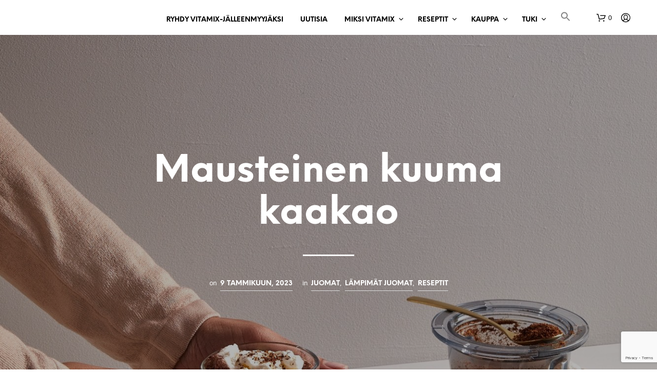

--- FILE ---
content_type: text/html; charset=UTF-8
request_url: https://vitamixsuomi.fi/mausteinen-kuuma-kaakao/
body_size: 37268
content:
<!DOCTYPE html>

<!--[if IE 9]>
<html class="ie ie9" lang="fi">
<![endif]-->

<html lang="fi">

<head>
    <meta charset="UTF-8">
    <meta name="viewport" content="width=device-width, initial-scale=1.0">

    <link rel="profile" href="https://gmpg.org/xfn/11">
    <link rel="pingback" href="https://vitamixsuomi.fi/xmlrpc.php">

	<link rel="preload" as="font" href="https://vitamixsuomi.fi/wp-content/themes/shopkeeper/inc/fonts/theme/Radnika-Regular.woff2" type="font/woff2" crossorigin>
	<link rel="preload" as="font" href="https://vitamixsuomi.fi/wp-content/themes/shopkeeper/inc/fonts/theme/Radnika-Bold.woff2" type="font/woff2" crossorigin>
	<link rel="preload" as="font" href="https://vitamixsuomi.fi/wp-content/themes/shopkeeper/inc/fonts/theme/NeueEinstellung-Regular.woff2" type="font/woff2" crossorigin>
	<link rel="preload" as="font" href="https://vitamixsuomi.fi/wp-content/themes/shopkeeper/inc/fonts/theme/NeueEinstellung-Bold.woff2" type="font/woff2" crossorigin>
	
    				<script>document.documentElement.className = document.documentElement.className + ' yes-js js_active js'</script>
			<meta name='robots' content='index, follow, max-image-preview:large, max-snippet:-1, max-video-preview:-1' />
<script data-minify="1" id="cookieyes" type="text/javascript" src="https://vitamixsuomi.fi/wp-content/cache/min/1/client_data/a4a86cfedc9acbb27c51f6ad/script.js?ver=1764595827" data-rocket-defer defer></script>
	<!-- This site is optimized with the Yoast SEO plugin v26.6 - https://yoast.com/wordpress/plugins/seo/ -->
	<title>Mausteinen kuuma kaakao - Vitamix Suomi</title>
<link data-rocket-preload as="style" href="https://fonts.googleapis.com/css?family=Lato%3A100%2C100i%2C200%2C200i%2C300%2C300i%2C400%2C400i%2C500%2C500i%2C600%2C600i%2C700%2C700i%2C800%2C800i%2C900%2C900i&#038;display=swap" rel="preload">
<link href="https://fonts.googleapis.com/css?family=Lato%3A100%2C100i%2C200%2C200i%2C300%2C300i%2C400%2C400i%2C500%2C500i%2C600%2C600i%2C700%2C700i%2C800%2C800i%2C900%2C900i&#038;display=swap" media="print" onload="this.media=&#039;all&#039;" rel="stylesheet">
<noscript data-wpr-hosted-gf-parameters=""><link rel="stylesheet" href="https://fonts.googleapis.com/css?family=Lato%3A100%2C100i%2C200%2C200i%2C300%2C300i%2C400%2C400i%2C500%2C500i%2C600%2C600i%2C700%2C700i%2C800%2C800i%2C900%2C900i&#038;display=swap"></noscript>
	<link rel="canonical" href="https://vitamixsuomi.fi/mausteinen-kuuma-kaakao/" />
	<meta property="og:locale" content="fi_FI" />
	<meta property="og:type" content="article" />
	<meta property="og:title" content="Mausteinen kuuma kaakao - Vitamix Suomi" />
	<meta property="og:description" content="Lisää ihanaa mausteseosta höyryävän kuumaan kaakaoon niin saat talvisesonkiin sopivan herkullisen juhlavan kaakaojuoman. Mausteinen kuuma kaakao Aika: 10 min Määrä: 3 annosta Ainekset Valmistus Sinua voisi myös kiinnostaa: Lämmin kaakao Lämmin omena-inkiväärismoothie Kaakaota kurpitsalla Polka-kaakao" />
	<meta property="og:url" content="https://vitamixsuomi.fi/mausteinen-kuuma-kaakao/" />
	<meta property="og:site_name" content="Vitamix Suomi" />
	<meta property="article:published_time" content="2023-01-09T21:36:15+00:00" />
	<meta property="article:modified_time" content="2023-01-09T21:36:16+00:00" />
	<meta property="og:image" content="https://vitamixsuomi.fi/wp-content/uploads/2023/01/Mixed-Spice-Hot-Chocolate-Hero1.jpg" />
	<meta property="og:image:width" content="1333" />
	<meta property="og:image:height" content="1262" />
	<meta property="og:image:type" content="image/jpeg" />
	<meta name="author" content="Vitamix" />
	<meta name="twitter:card" content="summary_large_image" />
	<meta name="twitter:label1" content="Kirjoittanut" />
	<meta name="twitter:data1" content="Vitamix" />
	<meta name="twitter:label2" content="Arvioitu lukuaika" />
	<meta name="twitter:data2" content="2 minuuttia" />
	<script type="application/ld+json" class="yoast-schema-graph">{"@context":"https://schema.org","@graph":[{"@type":"WebPage","@id":"https://vitamixsuomi.fi/mausteinen-kuuma-kaakao/","url":"https://vitamixsuomi.fi/mausteinen-kuuma-kaakao/","name":"Mausteinen kuuma kaakao - Vitamix Suomi","isPartOf":{"@id":"https://vitamixsuomi.fi/#website"},"primaryImageOfPage":{"@id":"https://vitamixsuomi.fi/mausteinen-kuuma-kaakao/#primaryimage"},"image":{"@id":"https://vitamixsuomi.fi/mausteinen-kuuma-kaakao/#primaryimage"},"thumbnailUrl":"https://vitamixsuomi.fi/wp-content/uploads/2023/01/Mixed-Spice-Hot-Chocolate-Hero1.jpg","datePublished":"2023-01-09T21:36:15+00:00","dateModified":"2023-01-09T21:36:16+00:00","author":{"@id":"https://vitamixsuomi.fi/#/schema/person/d060e9182a311ca03dc7ed41c3cbe7e3"},"breadcrumb":{"@id":"https://vitamixsuomi.fi/mausteinen-kuuma-kaakao/#breadcrumb"},"inLanguage":"fi","potentialAction":[{"@type":"ReadAction","target":["https://vitamixsuomi.fi/mausteinen-kuuma-kaakao/"]}]},{"@type":"ImageObject","inLanguage":"fi","@id":"https://vitamixsuomi.fi/mausteinen-kuuma-kaakao/#primaryimage","url":"https://vitamixsuomi.fi/wp-content/uploads/2023/01/Mixed-Spice-Hot-Chocolate-Hero1.jpg","contentUrl":"https://vitamixsuomi.fi/wp-content/uploads/2023/01/Mixed-Spice-Hot-Chocolate-Hero1.jpg","width":1333,"height":1262,"caption":"mausteinen kuuma kaakao"},{"@type":"BreadcrumbList","@id":"https://vitamixsuomi.fi/mausteinen-kuuma-kaakao/#breadcrumb","itemListElement":[{"@type":"ListItem","position":1,"name":"Hem","item":"https://vitamixsuomi.fi/"},{"@type":"ListItem","position":2,"name":"Mausteinen kuuma kaakao"}]},{"@type":"WebSite","@id":"https://vitamixsuomi.fi/#website","url":"https://vitamixsuomi.fi/","name":"Vitamix Suomi","description":"Maailman paras blenderi","potentialAction":[{"@type":"SearchAction","target":{"@type":"EntryPoint","urlTemplate":"https://vitamixsuomi.fi/?s={search_term_string}"},"query-input":{"@type":"PropertyValueSpecification","valueRequired":true,"valueName":"search_term_string"}}],"inLanguage":"fi"},{"@type":"Person","@id":"https://vitamixsuomi.fi/#/schema/person/d060e9182a311ca03dc7ed41c3cbe7e3","name":"Vitamix","image":{"@type":"ImageObject","inLanguage":"fi","@id":"https://vitamixsuomi.fi/#/schema/person/image/","url":"https://secure.gravatar.com/avatar/432120e1df06261f03cf2028617d19551aa07de16b5db75a84dbe67e926f7d12?s=96&d=mm&r=g","contentUrl":"https://secure.gravatar.com/avatar/432120e1df06261f03cf2028617d19551aa07de16b5db75a84dbe67e926f7d12?s=96&d=mm&r=g","caption":"Vitamix"},"url":"https://vitamixsuomi.fi/author/hanna-stolt/"}]}</script>
	<!-- / Yoast SEO plugin. -->


<link rel='dns-prefetch' href='//capi-automation.s3.us-east-2.amazonaws.com' />
<link rel='dns-prefetch' href='//www.googletagmanager.com' />
<link href='https://fonts.gstatic.com' crossorigin rel='preconnect' />
<link rel="alternate" type="application/rss+xml" title="Vitamix Suomi &raquo; syöte" href="https://vitamixsuomi.fi/feed/" />
<link rel="alternate" type="application/rss+xml" title="Vitamix Suomi &raquo; kommenttien syöte" href="https://vitamixsuomi.fi/comments/feed/" />
<link rel="alternate" title="oEmbed (JSON)" type="application/json+oembed" href="https://vitamixsuomi.fi/wp-json/oembed/1.0/embed?url=https%3A%2F%2Fvitamixsuomi.fi%2Fmausteinen-kuuma-kaakao%2F" />
<link rel="alternate" title="oEmbed (XML)" type="text/xml+oembed" href="https://vitamixsuomi.fi/wp-json/oembed/1.0/embed?url=https%3A%2F%2Fvitamixsuomi.fi%2Fmausteinen-kuuma-kaakao%2F&#038;format=xml" />
<style id='wp-img-auto-sizes-contain-inline-css' type='text/css'>
img:is([sizes=auto i],[sizes^="auto," i]){contain-intrinsic-size:3000px 1500px}
/*# sourceURL=wp-img-auto-sizes-contain-inline-css */
</style>
<link rel='stylesheet' id='sbi_styles-css' href='https://vitamixsuomi.fi/wp-content/plugins/instagram-feed/css/sbi-styles.min.css?ver=6.10.0' type='text/css' media='all' />
<link data-minify="1" rel='stylesheet' id='layerslider-css' href='https://vitamixsuomi.fi/wp-content/cache/min/1/wp-content/plugins/LayerSlider/assets/static/layerslider/css/layerslider.css?ver=1764595826' type='text/css' media='all' />
<style id='wp-emoji-styles-inline-css' type='text/css'>

	img.wp-smiley, img.emoji {
		display: inline !important;
		border: none !important;
		box-shadow: none !important;
		height: 1em !important;
		width: 1em !important;
		margin: 0 0.07em !important;
		vertical-align: -0.1em !important;
		background: none !important;
		padding: 0 !important;
	}
/*# sourceURL=wp-emoji-styles-inline-css */
</style>
<link rel='stylesheet' id='wp-block-library-css' href='https://vitamixsuomi.fi/wp-includes/css/dist/block-library/style.min.css?ver=85959102aab2c4ea6b968fc951775772' type='text/css' media='all' />
<style id='wp-block-image-inline-css' type='text/css'>
.wp-block-image>a,.wp-block-image>figure>a{display:inline-block}.wp-block-image img{box-sizing:border-box;height:auto;max-width:100%;vertical-align:bottom}@media not (prefers-reduced-motion){.wp-block-image img.hide{visibility:hidden}.wp-block-image img.show{animation:show-content-image .4s}}.wp-block-image[style*=border-radius] img,.wp-block-image[style*=border-radius]>a{border-radius:inherit}.wp-block-image.has-custom-border img{box-sizing:border-box}.wp-block-image.aligncenter{text-align:center}.wp-block-image.alignfull>a,.wp-block-image.alignwide>a{width:100%}.wp-block-image.alignfull img,.wp-block-image.alignwide img{height:auto;width:100%}.wp-block-image .aligncenter,.wp-block-image .alignleft,.wp-block-image .alignright,.wp-block-image.aligncenter,.wp-block-image.alignleft,.wp-block-image.alignright{display:table}.wp-block-image .aligncenter>figcaption,.wp-block-image .alignleft>figcaption,.wp-block-image .alignright>figcaption,.wp-block-image.aligncenter>figcaption,.wp-block-image.alignleft>figcaption,.wp-block-image.alignright>figcaption{caption-side:bottom;display:table-caption}.wp-block-image .alignleft{float:left;margin:.5em 1em .5em 0}.wp-block-image .alignright{float:right;margin:.5em 0 .5em 1em}.wp-block-image .aligncenter{margin-left:auto;margin-right:auto}.wp-block-image :where(figcaption){margin-bottom:1em;margin-top:.5em}.wp-block-image.is-style-circle-mask img{border-radius:9999px}@supports ((-webkit-mask-image:none) or (mask-image:none)) or (-webkit-mask-image:none){.wp-block-image.is-style-circle-mask img{border-radius:0;-webkit-mask-image:url('data:image/svg+xml;utf8,<svg viewBox="0 0 100 100" xmlns="http://www.w3.org/2000/svg"><circle cx="50" cy="50" r="50"/></svg>');mask-image:url('data:image/svg+xml;utf8,<svg viewBox="0 0 100 100" xmlns="http://www.w3.org/2000/svg"><circle cx="50" cy="50" r="50"/></svg>');mask-mode:alpha;-webkit-mask-position:center;mask-position:center;-webkit-mask-repeat:no-repeat;mask-repeat:no-repeat;-webkit-mask-size:contain;mask-size:contain}}:root :where(.wp-block-image.is-style-rounded img,.wp-block-image .is-style-rounded img){border-radius:9999px}.wp-block-image figure{margin:0}.wp-lightbox-container{display:flex;flex-direction:column;position:relative}.wp-lightbox-container img{cursor:zoom-in}.wp-lightbox-container img:hover+button{opacity:1}.wp-lightbox-container button{align-items:center;backdrop-filter:blur(16px) saturate(180%);background-color:#5a5a5a40;border:none;border-radius:4px;cursor:zoom-in;display:flex;height:20px;justify-content:center;opacity:0;padding:0;position:absolute;right:16px;text-align:center;top:16px;width:20px;z-index:100}@media not (prefers-reduced-motion){.wp-lightbox-container button{transition:opacity .2s ease}}.wp-lightbox-container button:focus-visible{outline:3px auto #5a5a5a40;outline:3px auto -webkit-focus-ring-color;outline-offset:3px}.wp-lightbox-container button:hover{cursor:pointer;opacity:1}.wp-lightbox-container button:focus{opacity:1}.wp-lightbox-container button:focus,.wp-lightbox-container button:hover,.wp-lightbox-container button:not(:hover):not(:active):not(.has-background){background-color:#5a5a5a40;border:none}.wp-lightbox-overlay{box-sizing:border-box;cursor:zoom-out;height:100vh;left:0;overflow:hidden;position:fixed;top:0;visibility:hidden;width:100%;z-index:100000}.wp-lightbox-overlay .close-button{align-items:center;cursor:pointer;display:flex;justify-content:center;min-height:40px;min-width:40px;padding:0;position:absolute;right:calc(env(safe-area-inset-right) + 16px);top:calc(env(safe-area-inset-top) + 16px);z-index:5000000}.wp-lightbox-overlay .close-button:focus,.wp-lightbox-overlay .close-button:hover,.wp-lightbox-overlay .close-button:not(:hover):not(:active):not(.has-background){background:none;border:none}.wp-lightbox-overlay .lightbox-image-container{height:var(--wp--lightbox-container-height);left:50%;overflow:hidden;position:absolute;top:50%;transform:translate(-50%,-50%);transform-origin:top left;width:var(--wp--lightbox-container-width);z-index:9999999999}.wp-lightbox-overlay .wp-block-image{align-items:center;box-sizing:border-box;display:flex;height:100%;justify-content:center;margin:0;position:relative;transform-origin:0 0;width:100%;z-index:3000000}.wp-lightbox-overlay .wp-block-image img{height:var(--wp--lightbox-image-height);min-height:var(--wp--lightbox-image-height);min-width:var(--wp--lightbox-image-width);width:var(--wp--lightbox-image-width)}.wp-lightbox-overlay .wp-block-image figcaption{display:none}.wp-lightbox-overlay button{background:none;border:none}.wp-lightbox-overlay .scrim{background-color:#fff;height:100%;opacity:.9;position:absolute;width:100%;z-index:2000000}.wp-lightbox-overlay.active{visibility:visible}@media not (prefers-reduced-motion){.wp-lightbox-overlay.active{animation:turn-on-visibility .25s both}.wp-lightbox-overlay.active img{animation:turn-on-visibility .35s both}.wp-lightbox-overlay.show-closing-animation:not(.active){animation:turn-off-visibility .35s both}.wp-lightbox-overlay.show-closing-animation:not(.active) img{animation:turn-off-visibility .25s both}.wp-lightbox-overlay.zoom.active{animation:none;opacity:1;visibility:visible}.wp-lightbox-overlay.zoom.active .lightbox-image-container{animation:lightbox-zoom-in .4s}.wp-lightbox-overlay.zoom.active .lightbox-image-container img{animation:none}.wp-lightbox-overlay.zoom.active .scrim{animation:turn-on-visibility .4s forwards}.wp-lightbox-overlay.zoom.show-closing-animation:not(.active){animation:none}.wp-lightbox-overlay.zoom.show-closing-animation:not(.active) .lightbox-image-container{animation:lightbox-zoom-out .4s}.wp-lightbox-overlay.zoom.show-closing-animation:not(.active) .lightbox-image-container img{animation:none}.wp-lightbox-overlay.zoom.show-closing-animation:not(.active) .scrim{animation:turn-off-visibility .4s forwards}}@keyframes show-content-image{0%{visibility:hidden}99%{visibility:hidden}to{visibility:visible}}@keyframes turn-on-visibility{0%{opacity:0}to{opacity:1}}@keyframes turn-off-visibility{0%{opacity:1;visibility:visible}99%{opacity:0;visibility:visible}to{opacity:0;visibility:hidden}}@keyframes lightbox-zoom-in{0%{transform:translate(calc((-100vw + var(--wp--lightbox-scrollbar-width))/2 + var(--wp--lightbox-initial-left-position)),calc(-50vh + var(--wp--lightbox-initial-top-position))) scale(var(--wp--lightbox-scale))}to{transform:translate(-50%,-50%) scale(1)}}@keyframes lightbox-zoom-out{0%{transform:translate(-50%,-50%) scale(1);visibility:visible}99%{visibility:visible}to{transform:translate(calc((-100vw + var(--wp--lightbox-scrollbar-width))/2 + var(--wp--lightbox-initial-left-position)),calc(-50vh + var(--wp--lightbox-initial-top-position))) scale(var(--wp--lightbox-scale));visibility:hidden}}
/*# sourceURL=https://vitamixsuomi.fi/wp-includes/blocks/image/style.min.css */
</style>
<style id='wp-block-image-theme-inline-css' type='text/css'>
:root :where(.wp-block-image figcaption){color:#555;font-size:13px;text-align:center}.is-dark-theme :root :where(.wp-block-image figcaption){color:#ffffffa6}.wp-block-image{margin:0 0 1em}
/*# sourceURL=https://vitamixsuomi.fi/wp-includes/blocks/image/theme.min.css */
</style>
<style id='wp-block-list-inline-css' type='text/css'>
ol,ul{box-sizing:border-box}:root :where(.wp-block-list.has-background){padding:1.25em 2.375em}
/*# sourceURL=https://vitamixsuomi.fi/wp-includes/blocks/list/style.min.css */
</style>
<style id='global-styles-inline-css' type='text/css'>
:root{--wp--preset--aspect-ratio--square: 1;--wp--preset--aspect-ratio--4-3: 4/3;--wp--preset--aspect-ratio--3-4: 3/4;--wp--preset--aspect-ratio--3-2: 3/2;--wp--preset--aspect-ratio--2-3: 2/3;--wp--preset--aspect-ratio--16-9: 16/9;--wp--preset--aspect-ratio--9-16: 9/16;--wp--preset--color--black: #000000;--wp--preset--color--cyan-bluish-gray: #abb8c3;--wp--preset--color--white: #ffffff;--wp--preset--color--pale-pink: #f78da7;--wp--preset--color--vivid-red: #cf2e2e;--wp--preset--color--luminous-vivid-orange: #ff6900;--wp--preset--color--luminous-vivid-amber: #fcb900;--wp--preset--color--light-green-cyan: #7bdcb5;--wp--preset--color--vivid-green-cyan: #00d084;--wp--preset--color--pale-cyan-blue: #8ed1fc;--wp--preset--color--vivid-cyan-blue: #0693e3;--wp--preset--color--vivid-purple: #9b51e0;--wp--preset--gradient--vivid-cyan-blue-to-vivid-purple: linear-gradient(135deg,rgb(6,147,227) 0%,rgb(155,81,224) 100%);--wp--preset--gradient--light-green-cyan-to-vivid-green-cyan: linear-gradient(135deg,rgb(122,220,180) 0%,rgb(0,208,130) 100%);--wp--preset--gradient--luminous-vivid-amber-to-luminous-vivid-orange: linear-gradient(135deg,rgb(252,185,0) 0%,rgb(255,105,0) 100%);--wp--preset--gradient--luminous-vivid-orange-to-vivid-red: linear-gradient(135deg,rgb(255,105,0) 0%,rgb(207,46,46) 100%);--wp--preset--gradient--very-light-gray-to-cyan-bluish-gray: linear-gradient(135deg,rgb(238,238,238) 0%,rgb(169,184,195) 100%);--wp--preset--gradient--cool-to-warm-spectrum: linear-gradient(135deg,rgb(74,234,220) 0%,rgb(151,120,209) 20%,rgb(207,42,186) 40%,rgb(238,44,130) 60%,rgb(251,105,98) 80%,rgb(254,248,76) 100%);--wp--preset--gradient--blush-light-purple: linear-gradient(135deg,rgb(255,206,236) 0%,rgb(152,150,240) 100%);--wp--preset--gradient--blush-bordeaux: linear-gradient(135deg,rgb(254,205,165) 0%,rgb(254,45,45) 50%,rgb(107,0,62) 100%);--wp--preset--gradient--luminous-dusk: linear-gradient(135deg,rgb(255,203,112) 0%,rgb(199,81,192) 50%,rgb(65,88,208) 100%);--wp--preset--gradient--pale-ocean: linear-gradient(135deg,rgb(255,245,203) 0%,rgb(182,227,212) 50%,rgb(51,167,181) 100%);--wp--preset--gradient--electric-grass: linear-gradient(135deg,rgb(202,248,128) 0%,rgb(113,206,126) 100%);--wp--preset--gradient--midnight: linear-gradient(135deg,rgb(2,3,129) 0%,rgb(40,116,252) 100%);--wp--preset--font-size--small: 13px;--wp--preset--font-size--medium: 20px;--wp--preset--font-size--large: 36px;--wp--preset--font-size--x-large: 42px;--wp--preset--spacing--20: 0.44rem;--wp--preset--spacing--30: 0.67rem;--wp--preset--spacing--40: 1rem;--wp--preset--spacing--50: 1.5rem;--wp--preset--spacing--60: 2.25rem;--wp--preset--spacing--70: 3.38rem;--wp--preset--spacing--80: 5.06rem;--wp--preset--shadow--natural: 6px 6px 9px rgba(0, 0, 0, 0.2);--wp--preset--shadow--deep: 12px 12px 50px rgba(0, 0, 0, 0.4);--wp--preset--shadow--sharp: 6px 6px 0px rgba(0, 0, 0, 0.2);--wp--preset--shadow--outlined: 6px 6px 0px -3px rgb(255, 255, 255), 6px 6px rgb(0, 0, 0);--wp--preset--shadow--crisp: 6px 6px 0px rgb(0, 0, 0);}:where(.is-layout-flex){gap: 0.5em;}:where(.is-layout-grid){gap: 0.5em;}body .is-layout-flex{display: flex;}.is-layout-flex{flex-wrap: wrap;align-items: center;}.is-layout-flex > :is(*, div){margin: 0;}body .is-layout-grid{display: grid;}.is-layout-grid > :is(*, div){margin: 0;}:where(.wp-block-columns.is-layout-flex){gap: 2em;}:where(.wp-block-columns.is-layout-grid){gap: 2em;}:where(.wp-block-post-template.is-layout-flex){gap: 1.25em;}:where(.wp-block-post-template.is-layout-grid){gap: 1.25em;}.has-black-color{color: var(--wp--preset--color--black) !important;}.has-cyan-bluish-gray-color{color: var(--wp--preset--color--cyan-bluish-gray) !important;}.has-white-color{color: var(--wp--preset--color--white) !important;}.has-pale-pink-color{color: var(--wp--preset--color--pale-pink) !important;}.has-vivid-red-color{color: var(--wp--preset--color--vivid-red) !important;}.has-luminous-vivid-orange-color{color: var(--wp--preset--color--luminous-vivid-orange) !important;}.has-luminous-vivid-amber-color{color: var(--wp--preset--color--luminous-vivid-amber) !important;}.has-light-green-cyan-color{color: var(--wp--preset--color--light-green-cyan) !important;}.has-vivid-green-cyan-color{color: var(--wp--preset--color--vivid-green-cyan) !important;}.has-pale-cyan-blue-color{color: var(--wp--preset--color--pale-cyan-blue) !important;}.has-vivid-cyan-blue-color{color: var(--wp--preset--color--vivid-cyan-blue) !important;}.has-vivid-purple-color{color: var(--wp--preset--color--vivid-purple) !important;}.has-black-background-color{background-color: var(--wp--preset--color--black) !important;}.has-cyan-bluish-gray-background-color{background-color: var(--wp--preset--color--cyan-bluish-gray) !important;}.has-white-background-color{background-color: var(--wp--preset--color--white) !important;}.has-pale-pink-background-color{background-color: var(--wp--preset--color--pale-pink) !important;}.has-vivid-red-background-color{background-color: var(--wp--preset--color--vivid-red) !important;}.has-luminous-vivid-orange-background-color{background-color: var(--wp--preset--color--luminous-vivid-orange) !important;}.has-luminous-vivid-amber-background-color{background-color: var(--wp--preset--color--luminous-vivid-amber) !important;}.has-light-green-cyan-background-color{background-color: var(--wp--preset--color--light-green-cyan) !important;}.has-vivid-green-cyan-background-color{background-color: var(--wp--preset--color--vivid-green-cyan) !important;}.has-pale-cyan-blue-background-color{background-color: var(--wp--preset--color--pale-cyan-blue) !important;}.has-vivid-cyan-blue-background-color{background-color: var(--wp--preset--color--vivid-cyan-blue) !important;}.has-vivid-purple-background-color{background-color: var(--wp--preset--color--vivid-purple) !important;}.has-black-border-color{border-color: var(--wp--preset--color--black) !important;}.has-cyan-bluish-gray-border-color{border-color: var(--wp--preset--color--cyan-bluish-gray) !important;}.has-white-border-color{border-color: var(--wp--preset--color--white) !important;}.has-pale-pink-border-color{border-color: var(--wp--preset--color--pale-pink) !important;}.has-vivid-red-border-color{border-color: var(--wp--preset--color--vivid-red) !important;}.has-luminous-vivid-orange-border-color{border-color: var(--wp--preset--color--luminous-vivid-orange) !important;}.has-luminous-vivid-amber-border-color{border-color: var(--wp--preset--color--luminous-vivid-amber) !important;}.has-light-green-cyan-border-color{border-color: var(--wp--preset--color--light-green-cyan) !important;}.has-vivid-green-cyan-border-color{border-color: var(--wp--preset--color--vivid-green-cyan) !important;}.has-pale-cyan-blue-border-color{border-color: var(--wp--preset--color--pale-cyan-blue) !important;}.has-vivid-cyan-blue-border-color{border-color: var(--wp--preset--color--vivid-cyan-blue) !important;}.has-vivid-purple-border-color{border-color: var(--wp--preset--color--vivid-purple) !important;}.has-vivid-cyan-blue-to-vivid-purple-gradient-background{background: var(--wp--preset--gradient--vivid-cyan-blue-to-vivid-purple) !important;}.has-light-green-cyan-to-vivid-green-cyan-gradient-background{background: var(--wp--preset--gradient--light-green-cyan-to-vivid-green-cyan) !important;}.has-luminous-vivid-amber-to-luminous-vivid-orange-gradient-background{background: var(--wp--preset--gradient--luminous-vivid-amber-to-luminous-vivid-orange) !important;}.has-luminous-vivid-orange-to-vivid-red-gradient-background{background: var(--wp--preset--gradient--luminous-vivid-orange-to-vivid-red) !important;}.has-very-light-gray-to-cyan-bluish-gray-gradient-background{background: var(--wp--preset--gradient--very-light-gray-to-cyan-bluish-gray) !important;}.has-cool-to-warm-spectrum-gradient-background{background: var(--wp--preset--gradient--cool-to-warm-spectrum) !important;}.has-blush-light-purple-gradient-background{background: var(--wp--preset--gradient--blush-light-purple) !important;}.has-blush-bordeaux-gradient-background{background: var(--wp--preset--gradient--blush-bordeaux) !important;}.has-luminous-dusk-gradient-background{background: var(--wp--preset--gradient--luminous-dusk) !important;}.has-pale-ocean-gradient-background{background: var(--wp--preset--gradient--pale-ocean) !important;}.has-electric-grass-gradient-background{background: var(--wp--preset--gradient--electric-grass) !important;}.has-midnight-gradient-background{background: var(--wp--preset--gradient--midnight) !important;}.has-small-font-size{font-size: var(--wp--preset--font-size--small) !important;}.has-medium-font-size{font-size: var(--wp--preset--font-size--medium) !important;}.has-large-font-size{font-size: var(--wp--preset--font-size--large) !important;}.has-x-large-font-size{font-size: var(--wp--preset--font-size--x-large) !important;}
/*# sourceURL=global-styles-inline-css */
</style>

<style id='classic-theme-styles-inline-css' type='text/css'>
/*! This file is auto-generated */
.wp-block-button__link{color:#fff;background-color:#32373c;border-radius:9999px;box-shadow:none;text-decoration:none;padding:calc(.667em + 2px) calc(1.333em + 2px);font-size:1.125em}.wp-block-file__button{background:#32373c;color:#fff;text-decoration:none}
/*# sourceURL=/wp-includes/css/classic-themes.min.css */
</style>
<link data-minify="1" rel='stylesheet' id='gbt_18_sk_portfolio_styles-css' href='https://vitamixsuomi.fi/wp-content/cache/min/1/wp-content/plugins/shopkeeper-portfolio/includes/blocks/portfolio/assets/css/style.css?ver=1764595827' type='text/css' media='all' />
<link data-minify="1" rel='stylesheet' id='hookmeup-css' href='https://vitamixsuomi.fi/wp-content/cache/min/1/wp-content/plugins/hookmeup/public/assets/css/hmu-public.css?ver=1764595827' type='text/css' media='all' />
<link data-minify="1" rel='stylesheet' id='wfg-styles-css' href='https://vitamixsuomi.fi/wp-content/cache/min/1/wp-content/plugins/woocommerce-multiple-free-gift/css/wfg-styles.css?ver=1764595827' type='text/css' media='all' />
<link data-minify="1" rel='stylesheet' id='woocommerce-layout-css' href='https://vitamixsuomi.fi/wp-content/cache/min/1/wp-content/plugins/woocommerce/assets/css/woocommerce-layout.css?ver=1764595827' type='text/css' media='all' />
<link data-minify="1" rel='stylesheet' id='woocommerce-smallscreen-css' href='https://vitamixsuomi.fi/wp-content/cache/min/1/wp-content/plugins/woocommerce/assets/css/woocommerce-smallscreen.css?ver=1764595827' type='text/css' media='only screen and (max-width: 767px)' />
<link data-minify="1" rel='stylesheet' id='woocommerce-general-css' href='https://vitamixsuomi.fi/wp-content/cache/min/1/wp-content/plugins/woocommerce/assets/css/woocommerce.css?ver=1764595827' type='text/css' media='all' />
<style id='woocommerce-inline-inline-css' type='text/css'>
.woocommerce form .form-row .required { visibility: visible; }
/*# sourceURL=woocommerce-inline-inline-css */
</style>
<link rel='stylesheet' id='ivory-search-styles-css' href='https://vitamixsuomi.fi/wp-content/plugins/add-search-to-menu/public/css/ivory-search.min.css?ver=5.5.13' type='text/css' media='all' />
<link data-minify="1" rel='stylesheet' id='woocommerce-product-attachment-css' href='https://vitamixsuomi.fi/wp-content/cache/min/1/wp-content/plugins/woo-product-attachment/public/css/woocommerce-product-attachment-public.css?ver=1764595827' type='text/css' media='all' />
<link rel='stylesheet' id='woo-variation-swatches-css' href='https://vitamixsuomi.fi/wp-content/plugins/woo-variation-swatches/assets/css/frontend.min.css?ver=1762915379' type='text/css' media='all' />
<style id='woo-variation-swatches-inline-css' type='text/css'>
:root {
--wvs-tick:url("data:image/svg+xml;utf8,%3Csvg filter='drop-shadow(0px 0px 2px rgb(0 0 0 / .8))' xmlns='http://www.w3.org/2000/svg'  viewBox='0 0 30 30'%3E%3Cpath fill='none' stroke='%23ffffff' stroke-linecap='round' stroke-linejoin='round' stroke-width='4' d='M4 16L11 23 27 7'/%3E%3C/svg%3E");

--wvs-cross:url("data:image/svg+xml;utf8,%3Csvg filter='drop-shadow(0px 0px 5px rgb(255 255 255 / .6))' xmlns='http://www.w3.org/2000/svg' width='72px' height='72px' viewBox='0 0 24 24'%3E%3Cpath fill='none' stroke='%23ff0000' stroke-linecap='round' stroke-width='0.6' d='M5 5L19 19M19 5L5 19'/%3E%3C/svg%3E");
--wvs-single-product-item-width:30px;
--wvs-single-product-item-height:30px;
--wvs-single-product-item-font-size:16px}
/*# sourceURL=woo-variation-swatches-inline-css */
</style>
<link data-minify="1" rel='stylesheet' id='jquery-selectBox-css' href='https://vitamixsuomi.fi/wp-content/cache/min/1/wp-content/plugins/yith-woocommerce-wishlist/assets/css/jquery.selectBox.css?ver=1764595826' type='text/css' media='all' />
<link data-minify="1" rel='stylesheet' id='woocommerce_prettyPhoto_css-css' href='https://vitamixsuomi.fi/wp-content/cache/min/1/wp-content/plugins/woocommerce/assets/css/prettyPhoto.css?ver=1764595826' type='text/css' media='all' />
<link data-minify="1" rel='stylesheet' id='yith-wcwl-main-css' href='https://vitamixsuomi.fi/wp-content/cache/min/1/wp-content/plugins/yith-woocommerce-wishlist/assets/css/style.css?ver=1764595826' type='text/css' media='all' />
<style id='yith-wcwl-main-inline-css' type='text/css'>
 :root { --rounded-corners-radius: 16px; --add-to-cart-rounded-corners-radius: 16px; --color-headers-background: #F4F4F4; --feedback-duration: 3s } 
 :root { --rounded-corners-radius: 16px; --add-to-cart-rounded-corners-radius: 16px; --color-headers-background: #F4F4F4; --feedback-duration: 3s } 
/*# sourceURL=yith-wcwl-main-inline-css */
</style>
<link data-minify="1" rel='stylesheet' id='wur_content_css-css' href='https://vitamixsuomi.fi/wp-content/cache/min/1/wp-content/plugins/wp-ultimate-review/assets/public/css/content-page.css?ver=1764595827' type='text/css' media='all' />
<link data-minify="1" rel='stylesheet' id='dashicons-css' href='https://vitamixsuomi.fi/wp-content/cache/min/1/wp-includes/css/dashicons.min.css?ver=1764595827' type='text/css' media='all' />
<style id='dashicons-inline-css' type='text/css'>
[data-font="Dashicons"]:before {font-family: 'Dashicons' !important;content: attr(data-icon) !important;speak: none !important;font-weight: normal !important;font-variant: normal !important;text-transform: none !important;line-height: 1 !important;font-style: normal !important;-webkit-font-smoothing: antialiased !important;-moz-osx-font-smoothing: grayscale !important;}
/*# sourceURL=dashicons-inline-css */
</style>
<link data-minify="1" rel='stylesheet' id='animate-css' href='https://vitamixsuomi.fi/wp-content/cache/min/1/wp-content/themes/shopkeeper/css/vendor/animate.css?ver=1764595827' type='text/css' media='all' />
<link data-minify="1" rel='stylesheet' id='shopkeeper-mixed-plugins-styles-css' href='https://vitamixsuomi.fi/wp-content/cache/min/1/wp-content/themes/shopkeeper/css/plugins/misc.css?ver=1764595827' type='text/css' media='all' />
<link data-minify="1" rel='stylesheet' id='shopkeeper-wishlist-styles-css' href='https://vitamixsuomi.fi/wp-content/cache/min/1/wp-content/themes/shopkeeper/css/plugins/wishlist.css?ver=1764595827' type='text/css' media='all' />
<link data-minify="1" rel='stylesheet' id='shopkeeper-wc-cart-css' href='https://vitamixsuomi.fi/wp-content/cache/min/1/wp-content/themes/shopkeeper/css/public/wc-cart.css?ver=1764595827' type='text/css' media='all' />
<link data-minify="1" rel='stylesheet' id='shopkeeper-product-card-animation-css' href='https://vitamixsuomi.fi/wp-content/cache/min/1/wp-content/themes/shopkeeper/css/public/misc-product-card-animation.css?ver=1764595827' type='text/css' media='all' />
<link data-minify="1" rel='stylesheet' id='shopkeeper-blog-layout-masonry-css' href='https://vitamixsuomi.fi/wp-content/cache/min/1/wp-content/themes/shopkeeper/css/public/blog-layout-masonry.css?ver=1764595856' type='text/css' media='all' />
<link rel='stylesheet' id='sk-social-media-styles-css' href='https://vitamixsuomi.fi/wp-content/plugins/shopkeeper-extender/includes/social-media/assets/css/social-media.min.css?ver=85959102aab2c4ea6b968fc951775772' type='text/css' media='all' />
<link rel='stylesheet' id='sk-social-sharing-styles-css' href='https://vitamixsuomi.fi/wp-content/plugins/shopkeeper-extender/includes/social-sharing/assets/css/social-sharing.min.css?ver=85959102aab2c4ea6b968fc951775772' type='text/css' media='all' />
<link data-minify="1" rel='stylesheet' id='gbt-portfolio-styles-css' href='https://vitamixsuomi.fi/wp-content/cache/min/1/wp-content/plugins/shopkeeper-portfolio/includes/assets/css/portfolio.css?ver=1764595827' type='text/css' media='all' />
<link data-minify="1" rel='stylesheet' id='yarpp-thumbnails-css' href='https://vitamixsuomi.fi/wp-content/cache/min/1/wp-content/plugins/yet-another-related-posts-plugin/style/styles_thumbnails.css?ver=1764595856' type='text/css' media='all' />
<style id='yarpp-thumbnails-inline-css' type='text/css'>
.yarpp-thumbnails-horizontal .yarpp-thumbnail {width: 160px;height: 200px;margin: 5px;margin-left: 0px;}.yarpp-thumbnail > img, .yarpp-thumbnail-default {width: 150px;height: 150px;margin: 5px;}.yarpp-thumbnails-horizontal .yarpp-thumbnail-title {margin: 7px;margin-top: 0px;width: 150px;}.yarpp-thumbnail-default > img {min-height: 150px;min-width: 150px;}
.yarpp-thumbnails-horizontal .yarpp-thumbnail {width: 160px;height: 200px;margin: 5px;margin-left: 0px;}.yarpp-thumbnail > img, .yarpp-thumbnail-default {width: 150px;height: 150px;margin: 5px;}.yarpp-thumbnails-horizontal .yarpp-thumbnail-title {margin: 7px;margin-top: 0px;width: 150px;}.yarpp-thumbnail-default > img {min-height: 150px;min-width: 150px;}
/*# sourceURL=yarpp-thumbnails-inline-css */
</style>
<link data-minify="1" rel='stylesheet' id='getbowtied-custom-notifications-styles-css' href='https://vitamixsuomi.fi/wp-content/cache/min/1/wp-content/themes/shopkeeper/inc/notifications/custom/assets/css/style.css?ver=1764595827' type='text/css' media='all' />
<link data-minify="1" rel='stylesheet' id='shopkeeper-icon-font-css' href='https://vitamixsuomi.fi/wp-content/cache/min/1/wp-content/themes/shopkeeper/inc/fonts/shopkeeper-icon-font/style.css?ver=1764595827' type='text/css' media='all' />
<link data-minify="1" rel='stylesheet' id='shopkeeper-styles-css' href='https://vitamixsuomi.fi/wp-content/cache/min/1/wp-content/themes/shopkeeper/css/styles.css?ver=1764595827' type='text/css' media='all' />
<style id='shopkeeper-styles-inline-css' type='text/css'>
@font-face{font-family:Radnika;font-display:swap;font-style:normal;font-weight:500;src:url("https://vitamixsuomi.fi/wp-content/themes/shopkeeper/inc/fonts/theme/Radnika-Regular.eot");src:url("https://vitamixsuomi.fi/wp-content/themes/shopkeeper/inc/fonts/theme/Radnika-Regular.eot?#iefix") format("embedded-opentype"), url("https://vitamixsuomi.fi/wp-content/themes/shopkeeper/inc/fonts/theme/Radnika-Regular.woff2") format("woff2"), url("https://vitamixsuomi.fi/wp-content/themes/shopkeeper/inc/fonts/theme/Radnika-Regular.woff") format("woff")}@font-face{font-family:Radnika;font-display:swap;font-style:normal;font-weight:700;src:url("https://vitamixsuomi.fi/wp-content/themes/shopkeeper/inc/fonts/theme/Radnika-Bold.eot");src:url("https://vitamixsuomi.fi/wp-content/themes/shopkeeper/inc/fonts/theme/Radnika-Bold.eot?#iefix") format("embedded-opentype"), url("https://vitamixsuomi.fi/wp-content/themes/shopkeeper/inc/fonts/theme/Radnika-Bold.woff2") format("woff2"), url("https://vitamixsuomi.fi/wp-content/themes/shopkeeper/inc/fonts/theme/Radnika-Bold.woff") format("woff")}@font-face{font-family:NeueEinstellung;font-display:swap;font-style:normal;font-weight:500;src:url("https://vitamixsuomi.fi/wp-content/themes/shopkeeper/inc/fonts/theme/NeueEinstellung-Regular.eot");src:url("https://vitamixsuomi.fi/wp-content/themes/shopkeeper/inc/fonts/theme/NeueEinstellung-Regular.eot?#iefix") format("embedded-opentype"), url("https://vitamixsuomi.fi/wp-content/themes/shopkeeper/inc/fonts/theme/NeueEinstellung-Regular.woff2") format("woff2"), url("https://vitamixsuomi.fi/wp-content/themes/shopkeeper/inc/fonts/theme/NeueEinstellung-Regular.woff") format("woff")}@font-face{font-family:NeueEinstellung;font-display:swap;font-style:normal;font-weight:700;src:url("https://vitamixsuomi.fi/wp-content/themes/shopkeeper/inc/fonts/theme/NeueEinstellung-Bold.eot");src:url("https://vitamixsuomi.fi/wp-content/themes/shopkeeper/inc/fonts/theme/NeueEinstellung-Bold.eot?#iefix") format("embedded-opentype"), url("https://vitamixsuomi.fi/wp-content/themes/shopkeeper/inc/fonts/theme/NeueEinstellung-Bold.woff2") format("woff2"), url("https://vitamixsuomi.fi/wp-content/themes/shopkeeper/inc/fonts/theme/NeueEinstellung-Bold.woff") format("woff")}.st-content, .categories_grid .category_name, .cd-top, .product_socials_wrapper .product_socials_wrapper_inner a, .product_navigation #nav-below .product-nav-next a, .product_navigation #nav-below .product-nav-previous a{background-color:#FFFFFF}.categories_grid .category_item:hover .category_name{color:#FFFFFF}h1, h2, h3, h4, h5, h6, .comments-title, .comment-author, #reply-title, .site-footer .widget-title, .accordion_title, .ui-tabs-anchor, .products .button, .site-title a, .post_meta_archive a, .post_meta a, .post_tags a, #nav-below a, .list_categories a, .list_shop_categories a, .main-navigation > ul > li > a, .main-navigation .mega-menu > ul > li > a, .more-link, .top-page-excerpt, .select2-search input, .product_after_shop_loop_buttons a, .woocommerce .products-grid a.button, .page-numbers, input.qty, .button, button, .button_text, input[type="button"], input[type="reset"], input[type="submit"], button[type="submit"], .woocommerce a.button, .woocommerce-page a.button, .woocommerce button.button, .woocommerce-page button.button, .woocommerce input.button, .woocommerce-page input.button, .woocommerce #respond input#submit, .woocommerce-page #respond input#submit, .woocommerce #content input.button, .woocommerce-page #content input.button, .woocommerce a.button.alt, .woocommerce button.button.alt, .woocommerce input.button.alt, .woocommerce #respond input#submit.alt, .woocommerce #content input.button.alt, .woocommerce-page a.button.alt, .woocommerce-page button.button.alt, .woocommerce-page input.button.alt, .woocommerce-page #respond input#submit.alt, .woocommerce-page #content input.button.alt, .yith-wcwl-wishlistexistsbrowse.show a, .yith-add-to-wishlist-button-block a, .share-product-text, .tabs > li > a, label, .shopkeeper_new_product, .comment-respond label, .product_meta_title, .woocommerce table.shop_table th, .woocommerce-page table.shop_table th, #map_button, .woocommerce .cart-collaterals .cart_totals tr.order-total td strong, .woocommerce-page .cart-collaterals .cart_totals tr.order-total td strong, .cart-wishlist-empty, .wishlist-empty, .cart-empty, .return-to-shop .wc-backward, .order-number a, .post-edit-link, .from_the_blog_title, .icon_box_read_more, .vc_pie_chart_value, .shortcode_banner_simple_bullet, .shortcode_banner_simple_height_bullet, .product-category .woocommerce-loop-category__title, .categories_grid .category_name, .woocommerce span.onsale, .woocommerce-page span.onsale, .out_of_stock_badge_single, .out_of_stock_badge_loop, .page-numbers, .post-nav-links span, .post-nav-links a, .add_to_wishlist, .yith-wcwl-wishlistaddedbrowse, .yith-wcwl-wishlistexistsbrowse, .filters-group, .product-name, .product-quantity, .product-total, .download-product a, .woocommerce-order-details table tfoot th, .woocommerce-order-details table tfoot td, .woocommerce .woocommerce-order-downloads table tbody td:before, .woocommerce table.woocommerce-MyAccount-orders td:before, .widget h3, .widget .total .amount, .wishlist-in-stock, .wishlist-out-of-stock, .comment-reply-link, .comment-edit-link, .widget_calendar table thead tr th, .page-type, .mobile-navigation a, table thead tr th, .portfolio_single_list_cat, .portfolio-categories, .shipping-calculator-button, .vc_btn, .vc_btn2, .vc_btn3, .account-tab-item .account-tab-link, .account-tab-list .sep, ul.order_details li, ul.order_details.bacs_details li, .widget_calendar caption, .widget_recent_comments li a, .edit-account legend, .widget_shopping_cart li.empty, .cart-collaterals .cart_totals .shop_table .order-total .woocommerce-Price-amount, .woocommerce table.cart .cart_item td a, .woocommerce #content table.cart .cart_item td a, .woocommerce-page table.cart .cart_item td a, .woocommerce-page #content table.cart .cart_item td a, .woocommerce table.cart .cart_item td span, .woocommerce #content table.cart .cart_item td span, .woocommerce-page table.cart .cart_item td span, .woocommerce-page #content table.cart .cart_item td span, .woocommerce-MyAccount-navigation ul li, .woocommerce-info.wc_points_rewards_earn_points, .woocommerce-info, .woocommerce-error, .woocommerce-message, .woocommerce .cart-collaterals .cart_totals .cart-subtotal th, .woocommerce-page .cart-collaterals .cart_totals .cart-subtotal th, .woocommerce .cart-collaterals .cart_totals tr.shipping th, .woocommerce-page .cart-collaterals .cart_totals tr.shipping th, .woocommerce .cart-collaterals .cart_totals tr.order-total th, .woocommerce-page .cart-collaterals .cart_totals tr.order-total th, .woocommerce .cart-collaterals .cart_totals h2, .woocommerce .cart-collaterals .cross-sells h2, .woocommerce-cart #content table.cart td.actions .coupon #coupon_code, form.checkout_coupon #coupon_code, .woocommerce-checkout .woocommerce-info, .shopkeeper_checkout_coupon, .shopkeeper_checkout_login, .minicart-message, .woocommerce .woocommerce-checkout-review-order table.shop_table tfoot td, .woocommerce .woocommerce-checkout-review-order table.shop_table tfoot th, .woocommerce-page .woocommerce-checkout-review-order table.shop_table tfoot td, .woocommerce-page .woocommerce-checkout-review-order table.shop_table tfoot th, .no-products-info p, .getbowtied_blog_ajax_load_button a, .getbowtied_ajax_load_button a, .index-layout-2 ul.blog-posts .blog-post article .post-categories li a, .index-layout-3 .blog-posts_container ul.blog-posts .blog-post article .post-categories li a, .index-layout-2 ul.blog-posts .blog-post .post_content_wrapper .post_content .read_more, .index-layout-3 .blog-posts_container ul.blog-posts .blog-post article .post_content_wrapper .post_content .read_more, .woocommerce .woocommerce-breadcrumb, .woocommerce-page .woocommerce-breadcrumb, .woocommerce .woocommerce-breadcrumb a, .woocommerce-page .woocommerce-breadcrumb a, .product_meta, .product_meta span, .product_meta a, .product_layout_classic div.product span.price, .product_layout_classic div.product p.price, .product_layout_cascade div.product span.price, .product_layout_cascade div.product p.price, .product_layout_2 div.product span.price, .product_layout_2 div.product p.price, .product_layout_scattered div.product span.price, .product_layout_scattered div.product p.price, .product_layout_4 div.product span.price, .product_layout_4 div.product p.price, .related-products-title, .product_socials_wrapper .share-product-text, #button_offcanvas_sidebar_left .filters-text, .woocommerce-ordering select.orderby, .fr-position-text, .woocommerce-checkout-review-order .woocommerce-checkout-review-order-table tr td, .catalog-ordering .select2-container.orderby a, .catalog-ordering .select2-container span, .widget_product_categories ul li .count, .widget_layered_nav ul li .count, .woocommerce-mini-cart__empty-message, .woocommerce-ordering select.orderby, .woocommerce .cart-collaterals .cart_totals table.shop_table_responsive tr td::before, .woocommerce-page .cart-collaterals .cart_totals table.shop_table_responsive tr td::before, .login-register-container .lost-pass-link, .woocommerce-cart .cart-collaterals .cart_totals table td .amount, .wpb_wrapper .add_to_cart_inline .woocommerce-Price-amount.amount, .woocommerce-page .cart-collaterals .cart_totals tr.shipping td, .woocommerce-page .cart-collaterals .cart_totals tr.shipping td, .woocommerce .cart-collaterals .cart_totals tr.cart-discount th, .woocommerce-page .cart-collaterals .cart_totals tr.cart-discount th, .woocommerce-thankyou-order-received, .woocommerce-order-received .woocommerce table.shop_table tfoot th, .woocommerce-order-received .woocommerce-page table.shop_table tfoot th, .woocommerce-view-order .woocommerce table.shop_table tfoot th, .woocommerce-view-order .woocommerce-page table.shop_table tfoot th, .woocommerce-order-received .woocommerce table.shop_table tfoot td, .woocommerce-order-received .woocommerce-page table.shop_table tfoot td, .woocommerce-view-order .woocommerce table.shop_table tfoot td, .woocommerce-view-order .woocommerce-page table.shop_table tfoot td, .language-and-currency #top_bar_language_list > ul > li, .language-and-currency .wcml_currency_switcher > ul > li.wcml-cs-active-currency, .language-and-currency-offcanvas #top_bar_language_list > ul > li, .language-and-currency-offcanvas .wcml_currency_switcher > ul > li.wcml-cs-active-currency, .woocommerce-order-pay .woocommerce .woocommerce-form-login p.lost_password a, .woocommerce-MyAccount-content .woocommerce-orders-table__cell-order-number a, .woocommerce form.login .lost_password, .comment-reply-title, .product_content_wrapper .product_infos .out_of_stock_wrapper .out_of_stock_badge_single, .product_content_wrapper .product_infos .woocommerce-variation-availability p.stock.out-of-stock, .site-search .widget_product_search .search-field, .site-search .widget_search .search-field, .site-search .search-form .search-field, .site-search .search-text, .site-search .search-no-suggestions, .latest_posts_grid_wrapper .latest_posts_grid_title, p.has-drop-cap:not(:focus):first-letter, .paypal-button-tagline .paypal-button-text, .tinvwl_add_to_wishlist_button, .product-addon-totals, body.gbt_custom_notif .page-notifications .gbt-custom-notification-message, body.gbt_custom_notif .page-notifications .gbt-custom-notification-message *, body.gbt_custom_notif .page-notifications .product_notification_text, body.gbt_custom_notif .page-notifications .product_notification_text *, body.gbt_classic_notif .woocommerce-error a, body.gbt_classic_notif .woocommerce-info a, body.gbt_classic_notif .woocommerce-message a, body.gbt_classic_notif .woocommerce-notice a, .shop_table.cart .product-price .amount, p.has-drop-cap:first-letter, .woocommerce-result-count, .widget_price_filter .price_slider_amount, .woocommerce ul.products li.product .price, .product_content_wrapper .product_infos table.variations td.label, .woocommerce div.product form.cart .reset_variations, #powerTip, div.wcva_shop_textblock, .wcva_filter_textblock, .wcva_single_textblock, .added_to_cart, .upper a, .wp-block-woocommerce-active-filters ul.wc-block-active-filters-list li *, .wp-block-woocommerce-active-filters .wc-block-active-filters__clear-all, .product_navigation #nav-below span, .order-info mark, .top-headers-wrapper .site-header .site-header-wrapper .site-title, .mobile-navigation > ul > li > ul > li.menu-item-has-children > a, .mobile-navigation > ul > li > ul li.upper > a{font-family:"NeueEinstellung", -apple-system, BlinkMacSystemFont, Arial, Helvetica, 'Helvetica Neue', Verdana, sans-serif}body, p, .site-navigation-top-bar, .site-title, .widget_product_search #searchsubmit, .widget_search #searchsubmit, .widget_product_search .search-submit, .widget_search .search-submit, #site-menu, .copyright_text, blockquote cite, table thead th, .recently_viewed_in_single h2, .woocommerce .cart-collaterals .cart_totals table th, .woocommerce-page .cart-collaterals .cart_totals table th, .woocommerce .cart-collaterals .shipping_calculator h2, .woocommerce-page .cart-collaterals .shipping_calculator h2, .woocommerce table.woocommerce-checkout-review-order-table tfoot th, .woocommerce-page table.woocommerce-checkout-review-order-table tfoot th, .qty, .shortcode_banner_simple_inside h4, .shortcode_banner_simple_height h4, .fr-caption, .post_meta_archive, .post_meta, .yith-wcwl-wishlistaddedbrowse .feedback, .yith-wcwl-wishlistexistsbrowse .feedback, .product-name span, .widget_calendar table tbody a, .fr-touch-caption-wrapper, .woocommerce .checkout_login p.form-row label[for="rememberme"], .wpb_widgetised_column aside ul li span.count, .woocommerce td.product-name dl.variation dt, .woocommerce td.product-name dl.variation dd, .woocommerce td.product-name dl.variation dt p, .woocommerce td.product-name dl.variation dd p, .woocommerce-page td.product-name dl.variation dt, .woocommerce-page td.product-name dl.variation dd p, .woocommerce-page td.product-name dl.variation dt p, .woocommerce .select2-container, .check_label, .woocommerce-page #payment .terms label, ul.order_details li strong, .widget_recent_comments li, .widget_shopping_cart p.total, .widget_shopping_cart p.total .amount, .mobile-navigation li ul li a, .woocommerce #payment div.payment_box p, .woocommerce-page #payment div.payment_box p, .woocommerce table.cart .cart_item td:before, .woocommerce #content table.cart .cart_item td:before, .woocommerce-page table.cart .cart_item td:before, .woocommerce-page #content table.cart .cart_item td:before, .language-and-currency #top_bar_language_list > ul > li > ul > li > a, .language-and-currency .wcml_currency_switcher > ul > li.wcml-cs-active-currency > ul.wcml-cs-submenu li a, .language-and-currency #top_bar_language_list > ul > li.menu-item-first > ul.sub-menu li.sub-menu-item span.icl_lang_sel_current, .language-and-currency-offcanvas #top_bar_language_list > ul > li > ul > li > a, .language-and-currency-offcanvas .wcml_currency_switcher > ul > li.wcml-cs-active-currency > ul.wcml-cs-submenu li a, .language-and-currency-offcanvas #top_bar_language_list > ul > li.menu-item-first > ul.sub-menu li.sub-menu-item span.icl_lang_sel_current, .woocommerce-order-pay .woocommerce .woocommerce-info, .select2-results__option, body.gbt_classic_notif .woocommerce-error, body.gbt_classic_notif .woocommerce-info, body.gbt_classic_notif .woocommerce-message, body.gbt_classic_notif .woocommerce-notice, .gbt_18_sk_editor_banner_subtitle, .gbt_18_sk_editor_slide_description_input, .woocommerce td.product-name .wc-item-meta li, .woocommerce ul.products li.product .woocommerce-loop-product__title, .product_content_wrapper .product_infos span.belowtext, .wc-block-grid__product-title, .wp-block-woocommerce-attribute-filter ul.wc-block-checkbox-list li label, .wp-block-woocommerce-active-filters ul.wc-block-active-filters-list li .wc-block-active-filters-list-item__name{font-family:"Radnika", -apple-system, BlinkMacSystemFont, Arial, Helvetica, 'Helvetica Neue', Verdana, sans-serif}h1, .woocommerce h1, .woocommerce-page h1{font-size:30.797px}h2, .woocommerce h2, .woocommerce-page h2{font-size:23.101px}h3, .woocommerce h3, .woocommerce-page h3{font-size:17.329px}h4, .woocommerce h4, .woocommerce-page h4{font-size:13px}h5, .woocommerce h5, .woocommerce-page h5{font-size:9.75px}.woocommerce-account .account-tab-list .account-tab-item .account-tab-link{font-size:54.487px}.page-title.blog-listing, .woocommerce .page-title, .page-title, .single .entry-title, .woocommerce-cart .page-title, .woocommerce-checkout .page-title, .woocommerce-account .page-title{font-size:41.041px}p.has-drop-cap:first-letter{font-size:41.041px !important}.entry-title-archive, .wp-block-latest-posts li > a{font-size:30.659px}.woocommerce #content div.product .product_title, .woocommerce div.product .product_title, .woocommerce-page #content div.product .product_title, .woocommerce-page div.product .product_title{font-size:23.101px}h2.woocommerce-order-details__title, h2.woocommerce-column__title, h2.woocommerce-order-downloads__title{font-size:17.329px}.woocommerce-checkout .content-area h3, .woocommerce-edit-address h3, .woocommerce-edit-account legend{font-size:13px}@media only screen and (max-width:768px){.woocommerce-account .account-tab-list .account-tab-item .account-tab-link{font-size:30.797px}}@media only screen and (min-width:768px){h1, .woocommerce h1, .woocommerce-page h1{font-size:54.487px}h2, .woocommerce h2, .woocommerce-page h2{font-size:40.871px}h3, .woocommerce h3, .woocommerce-page h3{font-size:30.659px}h4, .woocommerce h4, .woocommerce-page h4{font-size:23px}h5, .woocommerce h5, .woocommerce-page h5{font-size:17.25px}.page-title.blog-listing, .woocommerce .page-title, .page-title, .single .entry-title, .woocommerce-cart .page-title, .woocommerce-checkout .page-title, .woocommerce-account .page-title{font-size:72.611px}p.has-drop-cap:first-letter{font-size:72.611px !important}.entry-title-archive, .wp-block-latest-posts li > a{font-size:30.659px}.woocommerce-checkout .content-area h3, h2.woocommerce-order-details__title, h2.woocommerce-column__title, h2.woocommerce-order-downloads__title, .woocommerce-edit-address h3, .woocommerce-edit-account legend, .woocommerce-order-received h2, .fr-position-text{font-size:23px}}@media only screen and (min-width:1024px){.woocommerce #content div.product .product_title, .woocommerce div.product .product_title, .woocommerce-page #content div.product .product_title, .woocommerce-page div.product .product_title{font-size:40.871px}}@media only screen and (max-width:1023px){.woocommerce #content div.product .product_title, .woocommerce div.product .product_title, .woocommerce-page #content div.product .product_title, .woocommerce-page div.product .product_title{font-size:23.101px}}@media only screen and (min-width:1024px){p, .woocommerce table.shop_attributes th, .woocommerce-page table.shop_attributes th, .woocommerce table.shop_attributes td, .woocommerce-page table.shop_attributes td, .woocommerce-review-link, .blog-isotope .entry-content-archive, .blog-isotope .entry-content-archive *, body.gbt_classic_notif .woocommerce-message, body.gbt_classic_notif .woocommerce-error, body.gbt_classic_notif .woocommerce-info, body.gbt_classic_notif .woocommerce-notice, .woocommerce-store-notice, p.demo_store, .woocommerce-account .woocommerce-MyAccount-content table.woocommerce-MyAccount-orders td, ul li ul, ul li ol, ul, ol, dl{font-size:16px}}.woocommerce ul.order_details li strong, .fr-caption, .woocommerce-order-pay .woocommerce .woocommerce-info{font-size:16px !important}@media only screen and (min-width:768px){.woocommerce ul.products li.product .woocommerce-loop-product__title, .wc-block-grid__products .wc-block-grid__product .wc-block-grid__product-link .wc-block-grid__product-title{font-size:13px !important}}body, table tr th, table tr td, table thead tr th, blockquote p, pre, del, label, .select2-dropdown-open.select2-drop-above .select2-choice, .select2-dropdown-open.select2-drop-above .select2-choices, .select2-container, .big-select, .select.big-select, .post_meta_archive a, .post_meta a, .nav-next a, .nav-previous a, .blog-single h6, .page-description, .woocommerce #content nav.woocommerce-pagination ul li a:focus, .woocommerce #content nav.woocommerce-pagination ul li a:hover, .woocommerce #content nav.woocommerce-pagination ul li span.current, .woocommerce nav.woocommerce-pagination ul li a:focus, .woocommerce nav.woocommerce-pagination ul li a:hover, .woocommerce nav.woocommerce-pagination ul li span.current, .woocommerce-page #content nav.woocommerce-pagination ul li a:focus, .woocommerce-page #content nav.woocommerce-pagination ul li a:hover, .woocommerce-page #content nav.woocommerce-pagination ul li span.current, .woocommerce-page nav.woocommerce-pagination ul li a:focus, .woocommerce-page nav.woocommerce-pagination ul li a:hover, .woocommerce-page nav.woocommerce-pagination ul li span.current, .posts-navigation .page-numbers a:hover, .woocommerce table.shop_table th, .woocommerce-page table.shop_table th, .woocommerce-checkout .woocommerce-info, .wpb_widgetised_column .widget.widget_product_categories a:hover, .wpb_widgetised_column .widget.widget_layered_nav a:hover, .wpb_widgetised_column .widget.widget_layered_nav li, .portfolio_single_list_cat a, .gallery-caption-trigger, .widget_shopping_cart p.total, .widget_shopping_cart p.total .amount, .wpb_widgetised_column .widget_shopping_cart li.empty, .index-layout-2 ul.blog-posts .blog-post article .post-date, form.checkout_coupon #coupon_code, .woocommerce .product_infos .quantity input.qty, .woocommerce #content .product_infos .quantity input.qty, .woocommerce-page .product_infos .quantity input.qty, .woocommerce-page #content .product_infos .quantity input.qty, #button_offcanvas_sidebar_left, .fr-position-text, .quantity.custom input.custom-qty, .add_to_wishlist, .product_infos .add_to_wishlist:before, .product_infos .yith-wcwl-wishlistaddedbrowse:before, .product_infos .yith-wcwl-wishlistexistsbrowse:before, #add_payment_method #payment .payment_method_paypal .about_paypal, .woocommerce-cart #payment .payment_method_paypal .about_paypal, .woocommerce-checkout #payment .payment_method_paypal .about_paypal, #stripe-payment-data > p > a, .product-name .product-quantity, .woocommerce #payment div.payment_box, .woocommerce-order-pay #order_review .shop_table tr.order_item td.product-quantity strong, .tinvwl_add_to_wishlist_button:before, body.gbt_classic_notif .woocommerce-info, .select2-search--dropdown:after, body.gbt_classic_notif .woocommerce-notice, .woocommerce-cart #content table.cart td.actions .coupon #coupon_code, .woocommerce ul.products li.product .price del, .off-canvas .woocommerce .price del, .select2-container--default .select2-selection--multiple .select2-selection__choice__remove, .wc-block-grid__product-price.price del{color:#545454}a.woocommerce-remove-coupon:after, .fr-caption, .woocommerce-order-pay .woocommerce .woocommerce-info, body.gbt_classic_notif .woocommerce-info::before, table.shop_attributes td{color:#545454!important}.nav-previous-title, .nav-next-title{color:rgba(84,84,84,0.4)}.required{color:rgba(84,84,84,0.4) !important}.yith-wcwl-add-button, .share-product-text, .product_meta, .product_meta a, .product_meta_separator, .tob_bar_shop, .post_meta_archive, .post_meta, .wpb_widgetised_column .widget li, .wpb_widgetised_column .widget_calendar table thead tr th, .wpb_widgetised_column .widget_calendar table thead tr td, .wpb_widgetised_column .widget .post-date, .wpb_widgetised_column .recentcomments, .wpb_widgetised_column .amount, .wpb_widgetised_column .quantity, .wpb_widgetised_column .widget_price_filter .price_slider_amount, .woocommerce .woocommerce-breadcrumb, .woocommerce-page .woocommerce-breadcrumb, .woocommerce .woocommerce-breadcrumb a, .woocommerce-page .woocommerce-breadcrumb a, .archive .products-grid li .product_thumbnail_wrapper > .price .woocommerce-Price-amount, .site-search .search-text, .site-search .site-search-close .close-button:hover, .site-search .woocommerce-product-search:after, .site-search .widget_search .search-form:after, .product_navigation #nav-below .product-nav-previous *, .product_navigation #nav-below .product-nav-next *{color:rgba(84,84,84,0.55)}.woocommerce-account .woocommerce-MyAccount-content table.woocommerce-MyAccount-orders td.woocommerce-orders-table__cell-order-actions .button:after, .woocommerce-account .woocommerce-MyAccount-content table.account-payment-methods-table td.payment-method-actions .button:after{color:rgba(84,84,84,0.15)}.products a.button.add_to_cart_button.loading, .woocommerce ul.products li.product .price, .off-canvas .woocommerce .price, .wc-block-grid__product-price span, .wpb_wrapper .add_to_cart_inline del .woocommerce-Price-amount.amount, .wp-block-getbowtied-scattered-product-list .gbt_18_product_price{color:rgba(84,84,84,0.8) !important}.yith-wcwl-add-to-wishlist:after, .yith-add-to-wishlist-button-block:after, .bg-image-wrapper.no-image, .site-search .spin:before, .site-search .spin:after{background-color:rgba(84,84,84,0.55)}.product_layout_cascade .product_content_wrapper .product-images-wrapper .product-images-style-2 .product_images .product-image .caption:before, .product_layout_2 .product_content_wrapper .product-images-wrapper .product-images-style-2 .product_images .product-image .caption:before, .fr-caption:before, .product_content_wrapper .product-images-wrapper .product_images .product-images-controller .dot.current{background-color:#545454}.product_content_wrapper .product-images-wrapper .product_images .product-images-controller .dot{background-color:rgba(84,84,84,0.55)}#add_payment_method #payment div.payment_box .wc-credit-card-form, .woocommerce-account.woocommerce-add-payment-method #add_payment_method #payment div.payment_box .wc-payment-form, .woocommerce-cart #payment div.payment_box .wc-credit-card-form, .woocommerce-checkout #payment div.payment_box .wc-credit-card-form, .product_content_wrapper .product_infos .woocommerce-variation-availability p.stock.out-of-stock, .product_layout_classic .product_infos .out_of_stock_wrapper .out_of_stock_badge_single, .product_layout_cascade .product_content_wrapper .product_infos .out_of_stock_wrapper .out_of_stock_badge_single, .product_layout_2 .product_content_wrapper .product_infos .out_of_stock_wrapper .out_of_stock_badge_single, .product_layout_scattered .product_content_wrapper .product_infos .out_of_stock_wrapper .out_of_stock_badge_single, .product_layout_4 .product_content_wrapper .product_infos .out_of_stock_wrapper .out_of_stock_badge_single{border-color:rgba(84,84,84,0.55)}.add_to_cart_inline .amount, .wpb_widgetised_column .widget, .widget_layered_nav, .wpb_widgetised_column aside ul li span.count, .shop_table.cart .product-price .amount, .quantity.custom .minus-btn, .quantity.custom .plus-btn, .woocommerce td.product-name dl.variation dt, .woocommerce td.product-name dl.variation dd, .woocommerce td.product-name dl.variation dt p, .woocommerce td.product-name dl.variation dd p, .woocommerce-page td.product-name dl.variation dt, .woocommerce-page td.product-name dl.variation dd p, .woocommerce-page td.product-name dl.variation dt p, .woocommerce-page td.product-name dl.variation dd p, .woocommerce a.remove, .woocommerce a.remove:after, .woocommerce td.product-name .wc-item-meta li, .wpb_widgetised_column .tagcloud a, .post_tags a, .select2-container--default .select2-selection--multiple .select2-selection__choice, .wpb_widgetised_column .widget.widget_layered_nav li.select2-selection__choice, .products .add_to_wishlist:before{color:rgba(84,84,84,0.8)}#coupon_code::-webkit-input-placeholder{color:rgba(84,84,84,0.8)}#coupon_code::-moz-placeholder{color:rgba(84,84,84,0.8)}#coupon_code:-ms-input-placeholder{color:rgba(84,84,84,0.8)}.woocommerce #content table.wishlist_table.cart a.remove, .woocommerce.widget_shopping_cart .cart_list li a.remove{color:rgba(84,84,84,0.8) !important}input[type="text"], input[type="password"], input[type="date"], input[type="datetime"], input[type="datetime-local"], input[type="month"], input[type="week"], input[type="email"], input[type="number"], input[type="search"], input[type="tel"], input[type="time"], input[type="url"], textarea, select, .woocommerce-checkout .select2-container--default .select2-selection--single, .country_select.select2-container, #billing_country_field .select2-container, #billing_state_field .select2-container, #calc_shipping_country_field .select2-container, #calc_shipping_state_field .select2-container, .woocommerce-widget-layered-nav-dropdown .select2-container .select2-selection--single, .woocommerce-widget-layered-nav-dropdown .select2-container .select2-selection--multiple, #shipping_country_field .select2-container, #shipping_state_field .select2-container, .woocommerce-address-fields .select2-container--default .select2-selection--single, .woocommerce-shipping-calculator .select2-container--default .select2-selection--single, .select2-container--default .select2-search--dropdown .select2-search__field, .woocommerce form .form-row.woocommerce-validated .select2-container .select2-selection, .woocommerce form .form-row.woocommerce-validated .select2-container, .woocommerce form .form-row.woocommerce-validated input.input-text, .woocommerce form .form-row.woocommerce-validated select, .woocommerce form .form-row.woocommerce-invalid .select2-container, .woocommerce form .form-row.woocommerce-invalid input.input-text, .woocommerce form .form-row.woocommerce-invalid select, .country_select.select2-container, .state_select.select2-container, .widget form.search-form .search-field{border-color:rgba(84,84,84,0.1) !important}input[type="radio"]:after, .input-radio:after, input[type="checkbox"]:after, .input-checkbox:after, .widget_product_categories ul li a:before, .widget_layered_nav ul li a:before, .post_tags a, .wpb_widgetised_column .tagcloud a, .select2-container--default .select2-selection--multiple .select2-selection__choice{border-color:rgba(84,84,84,0.8)}input[type="text"]:focus, input[type="password"]:focus, input[type="date"]:focus, input[type="datetime"]:focus, input[type="datetime-local"]:focus, input[type="month"]:focus, input[type="week"]:focus, input[type="email"]:focus, input[type="number"]:focus, input[type="search"]:focus, input[type="tel"]:focus, input[type="time"]:focus, input[type="url"]:focus, textarea:focus, select:focus, .select2-dropdown, .woocommerce .product_infos .quantity input.qty, .woocommerce #content .product_infos .quantity input.qty, .woocommerce-page .product_infos .quantity input.qty, .woocommerce-page #content .product_infos .quantity input.qty, .woocommerce ul.digital-downloads:before, .woocommerce-page ul.digital-downloads:before, .woocommerce ul.digital-downloads li:after, .woocommerce-page ul.digital-downloads li:after, .widget_search .search-form, .woocommerce-cart.woocommerce-page #content .quantity input.qty, .select2-container .select2-dropdown--below, .wcva_layered_nav div.wcva_filter_textblock, ul.products li.product div.wcva_shop_textblock, .woocommerce-account #customer_login form.woocommerce-form-login, .woocommerce-account #customer_login form.woocommerce-form-register{border-color:rgba(84,84,84,0.15) !important}.product_content_wrapper .product_infos table.variations .wcvaswatchlabel.wcva_single_textblock{border-color:rgba(84,84,84,0.15) !important}input#coupon_code, .site-search .spin{border-color:rgba(84,84,84,0.55) !important}.list-centered li a, .woocommerce-account .woocommerce-MyAccount-navigation ul li a, .woocommerce .shop_table.order_details tbody tr:last-child td, .woocommerce-page .shop_table.order_details tbody tr:last-child td, .woocommerce #payment ul.payment_methods li, .woocommerce-page #payment ul.payment_methods li, .comment-separator, .comment-list .pingback, .wpb_widgetised_column .widget, .search_result_item, .woocommerce div.product .woocommerce-tabs ul.tabs li:after, .woocommerce #content div.product .woocommerce-tabs ul.tabs li:after, .woocommerce-page div.product .woocommerce-tabs ul.tabs li:after, .woocommerce-page #content div.product .woocommerce-tabs ul.tabs li:after, .woocommerce-checkout .woocommerce-customer-details h2, .off-canvas .menu-close{border-bottom-color:rgba(84,84,84,0.15)}table tr td, .woocommerce table.shop_table td, .woocommerce-page table.shop_table td, .product_socials_wrapper, .woocommerce-tabs, .comments_section, .portfolio_content_nav #nav-below, .product_meta, .woocommerce-checkout form.checkout .woocommerce-checkout-review-order table.woocommerce-checkout-review-order-table .cart-subtotal th, .woocommerce-checkout form.checkout .woocommerce-checkout-review-order table.woocommerce-checkout-review-order-table .cart-subtotal td, .product_navigation, .product_meta, .woocommerce-cart .cart-collaterals .cart_totals table.shop_table tr.order-total th, .woocommerce-cart .cart-collaterals .cart_totals table.shop_table tr.order-total td{border-top-color:rgba(84,84,84,0.15)}.woocommerce .woocommerce-order-details tfoot tr:first-child td, .woocommerce .woocommerce-order-details tfoot tr:first-child th{border-top-color:#545454}.woocommerce-cart .woocommerce table.shop_table.cart tr, .woocommerce-page table.cart tr, .woocommerce-page #content table.cart tr, .widget_shopping_cart .widget_shopping_cart_content ul.cart_list li, .woocommerce-cart .woocommerce-cart-form .shop_table.cart tbody tr td.actions .coupon{border-bottom-color:rgba(84,84,84,0.05)}.woocommerce .cart-collaterals .cart_totals tr.shipping th, .woocommerce-page .cart-collaterals .cart_totals tr.shipping th, .woocommerce .cart-collaterals .cart_totals tr.order-total th, .woocommerce-page .cart-collaterals .cart_totals h2{border-top-color:rgba(84,84,84,0.05)}.woocommerce .cart-collaterals .cart_totals .order-total td, .woocommerce .cart-collaterals .cart_totals .order-total th, .woocommerce-page .cart-collaterals .cart_totals .order-total td, .woocommerce-page .cart-collaterals .cart_totals .order-total th, .woocommerce .cart-collaterals .cart_totals h2, .woocommerce .cart-collaterals .cross-sells h2, .woocommerce-page .cart-collaterals .cart_totals h2{border-bottom-color:rgba(84,84,84,0.15)}table.shop_attributes tr td, .wishlist_table tr td, .shop_table.cart tr td{border-bottom-color:rgba(84,84,84,0.1)}.woocommerce .cart-collaterals, .woocommerce-page .cart-collaterals, .woocommerce-form-track-order, .woocommerce-thankyou-order-details, .order-info, #add_payment_method #payment ul.payment_methods li div.payment_box, .woocommerce #payment ul.payment_methods li div.payment_box{background:rgba(84,84,84,0.05)}.woocommerce-cart .cart-collaterals:before, .woocommerce-cart .cart-collaterals:after, .custom_border:before, .custom_border:after, .woocommerce-order-pay #order_review:before, .woocommerce-order-pay #order_review:after{background-image:radial-gradient(closest-side, transparent 9px, rgba(84,84,84,0.05) 100%)}.wpb_widgetised_column aside ul li span.count, .product-video-icon{background:rgba(84,84,84,0.05)}.comments_section{background-color:rgba(84,84,84,0.01) !important}h1, h2, h3, h4, h5, h6, .entry-title-archive a, .shop_table.woocommerce-checkout-review-order-table tr td, .shop_table.woocommerce-checkout-review-order-table tr th, .index-layout-2 ul.blog-posts .blog-post .post_content_wrapper .post_content h3.entry-title a, .index-layout-3 .blog-posts_container ul.blog-posts .blog-post article .post_content_wrapper .post_content .entry-title > a, .woocommerce #content div.product .woocommerce-tabs ul.tabs li.active a, .woocommerce div.product .woocommerce-tabs ul.tabs li.active a, .woocommerce-page #content div.product .woocommerce-tabs ul.tabs li.active a, .woocommerce-page div.product .woocommerce-tabs ul.tabs li.active a, .woocommerce #content div.product .woocommerce-tabs ul.tabs li.active a:hover, .woocommerce div.product .woocommerce-tabs ul.tabs li.active a:hover, .woocommerce-page #content div.product .woocommerce-tabs ul.tabs li.active a:hover, .woocommerce-page div.product .woocommerce-tabs ul.tabs li.active a:hover, .woocommerce ul.products li.product .woocommerce-loop-product__title, .wpb_widgetised_column .widget .product_list_widget a, .woocommerce .cart-collaterals .cart_totals .cart-subtotal th, .woocommerce-page .cart-collaterals .cart_totals .cart-subtotal th, .woocommerce .cart-collaterals .cart_totals tr.shipping th, .woocommerce-page .cart-collaterals .cart_totals tr.shipping th, .woocommerce-page .cart-collaterals .cart_totals tr.shipping th, .woocommerce-page .cart-collaterals .cart_totals tr.shipping td, .woocommerce-page .cart-collaterals .cart_totals tr.shipping td, .woocommerce .cart-collaterals .cart_totals tr.cart-discount th, .woocommerce-page .cart-collaterals .cart_totals tr.cart-discount th, .woocommerce .cart-collaterals .cart_totals tr.order-total th, .woocommerce-page .cart-collaterals .cart_totals tr.order-total th, .woocommerce .cart-collaterals .cart_totals h2, .woocommerce .cart-collaterals .cross-sells h2, .index-layout-2 ul.blog-posts .blog-post .post_content_wrapper .post_content .read_more, .index-layout-2 .with-sidebar ul.blog-posts .blog-post .post_content_wrapper .post_content .read_more, .index-layout-2 ul.blog-posts .blog-post .post_content_wrapper .post_content .read_more, .index-layout-3 .blog-posts_container ul.blog-posts .blog-post article .post_content_wrapper .post_content .read_more, .fr-window-skin-fresco.fr-svg .fr-side-next .fr-side-button-icon:before, .fr-window-skin-fresco.fr-svg .fr-side-previous .fr-side-button-icon:before, .fr-window-skin-fresco.fr-svg .fr-close .fr-close-icon:before, #button_offcanvas_sidebar_left .filters-icon, #button_offcanvas_sidebar_left .filters-text, .select2-container .select2-choice, .shop_header .list_shop_categories li.category_item > a, .shortcode_getbowtied_slider .shortcode-slider-pagination, .yith-wcwl-wishlistexistsbrowse.show a, .product_socials_wrapper .product_socials_wrapper_inner a, .cd-top, .fr-position-outside .fr-position-text, .fr-position-inside .fr-position-text, .cart-collaterals .cart_totals .shop_table tr.cart-subtotal td, .cart-collaterals .cart_totals .shop_table tr.shipping td label, .cart-collaterals .cart_totals .shop_table tr.order-total td, .woocommerce-checkout .woocommerce-checkout-review-order-table ul#shipping_method li label, .catalog-ordering select.orderby, .woocommerce .cart-collaterals .cart_totals table.shop_table_responsive tr td::before, .woocommerce .cart-collaterals .cart_totals table.shop_table_responsive tr td .woocommerce-page .cart-collaterals .cart_totals table.shop_table_responsive tr td::before, .shopkeeper_checkout_coupon, .shopkeeper_checkout_login, .woocommerce-checkout .checkout_coupon_box > .row form.checkout_coupon button[type="submit"]:after, .wpb_wrapper .add_to_cart_inline .woocommerce-Price-amount.amount, .list-centered li a, .woocommerce-account .woocommerce-MyAccount-navigation ul li a, tr.cart-discount td, section.woocommerce-customer-details table.woocommerce-table--customer-details th, .woocommerce-checkout-review-order table.woocommerce-checkout-review-order-table tfoot tr.order-total .amount, ul.payment_methods li > label, #reply-title, .product_infos .out_of_stock_wrapper .out_of_stock_badge_single, .product_content_wrapper .product_infos .woocommerce-variation-availability p.stock.out-of-stock, .tinvwl_add_to_wishlist_button, .woocommerce-cart table.shop_table td.product-subtotal *, .woocommerce-cart.woocommerce-page #content .quantity input.qty, .woocommerce-cart .entry-content .woocommerce .actions>.button, .woocommerce-cart #content table.cart td.actions .coupon:before, form .coupon.focus:after, .checkout_coupon_inner.focus:after, .checkout_coupon_inner:before, .widget_product_categories ul li .count, .widget_layered_nav ul li .count, .error-banner:before, .cart-empty, .cart-empty:before, .wishlist-empty, .wishlist-empty:before, .from_the_blog_title, .wc-block-grid__products .wc-block-grid__product .wc-block-grid__product-title, .wc-block-grid__products .wc-block-grid__product .wc-block-grid__product-title a, .wpb_widgetised_column .widget.widget_product_categories a, .wpb_widgetised_column .widget.widget_layered_nav a, .widget_layered_nav ul li.chosen a, .widget_product_categories ul li.current-cat > a, .widget_layered_nav_filters a, .reset_variations:hover, .wc-block-review-list-item__product a, .woocommerce-loop-product__title a, label.wcva_single_textblock, .wp-block-woocommerce-reviews-by-product .wc-block-review-list-item__text__read_more:hover, .woocommerce ul.products h3 a, .wpb_widgetised_column .widget a, table.shop_attributes th, #masonry_grid a.more-link, .gbt_18_sk_posts_grid a.more-link, .woocommerce-page #content table.cart.wishlist_table .product-name a, .wc-block-grid .wc-block-pagination button:hover, .wc-block-grid .wc-block-pagination button.wc-block-pagination-page--active, .wc-block-sort-select__select, .wp-block-woocommerce-attribute-filter ul.wc-block-checkbox-list li label, .wp-block-woocommerce-attribute-filter ul.wc-block-checkbox-list li.show-more button:hover, .wp-block-woocommerce-attribute-filter ul.wc-block-checkbox-list li.show-less button:hover, .wp-block-woocommerce-active-filters .wc-block-active-filters__clear-all:hover, .product_infos .group_table label a, .woocommerce-account .account-tab-list .account-tab-item .account-tab-link, .woocommerce-account .account-tab-list .sep, .categories_grid .category_name, .woocommerce-cart .cart-collaterals .cart_totals table small, .woocommerce table.cart .product-name a, .shopkeeper-continue-shopping a.button, .woocommerce-cart td.actions .coupon button[name=apply_coupon]{color:#000000}.cd-top{box-shadow:inset 0 0 0 2px rgba(0,0,0, 0.2)}.cd-top svg.progress-circle path{stroke:#000000}.product_content_wrapper .product_infos label.selectedswatch.wcvaround, ul.products li.product div.wcva_shop_textblock:hover{border-color:#000000 !important}#powerTip:before{border-top-color:#000000 !important}ul.sk_social_icons_list li svg:not(.has-color){fill:#000000}@media all and (min-width:75.0625em){.product_navigation #nav-below .product-nav-previous a i, .product_navigation #nav-below .product-nav-next a i{color:#000000}}.account-tab-link:hover, .account-tab-link:active, .account-tab-link:focus, .catalog-ordering span.select2-container span, .catalog-ordering .select2-container .selection .select2-selection__arrow:before, .latest_posts_grid_wrapper .latest_posts_grid_title, .wcva_layered_nav div.wcvashopswatchlabel, ul.products li.product div.wcvashopswatchlabel, .product_infos .yith-wcwl-add-button a.add_to_wishlist{color:#000000!important}.product_content_wrapper .product_infos table.variations .wcvaswatchlabel:hover, label.wcvaswatchlabel, .product_content_wrapper .product_infos label.selectedswatch, div.wcvashopswatchlabel.wcva-selected-filter, div.wcvashopswatchlabel:hover, div.wcvashopswatchlabel.wcvasquare:hover, .wcvaswatchinput div.wcva-selected-filter.wcvasquare:hover{outline-color:#000000!important}.product_content_wrapper .product_infos table.variations .wcvaswatchlabel.wcva_single_textblock:hover, .product_content_wrapper .product_infos table.variations .wcvaswatchlabel.wcvaround:hover, div.wcvashopswatchlabel.wcvaround:hover, .wcvaswatchinput div.wcva-selected-filter.wcvaround{border-color:#000000!important}div.wcvaround:hover, .wcvaswatchinput div.wcva-selected-filter.wcvaround, .product_content_wrapper .product_infos table.variations .wcvaswatchlabel.wcvaround:hover{box-shadow:0px 0px 0px 2px #FFFFFF inset}#powerTip, .product_content_wrapper .product_infos table.variations .wcva_single_textblock.selectedswatch, .wcvashopswatchlabel.wcvasquare.wcva-selected-filter.wcva_filter_textblock, .woocommerce .wishlist_table td.product-add-to-cart a{color:#FFFFFF !important}label.wcvaswatchlabel, .product_content_wrapper .product_infos label.selectedswatch.wcvasquare, div.wcvashopswatchlabel, div.wcvashopswatchlabel:hover, div.wcvashopswatchlabel.wcvasquare:hover, .wcvaswatchinput div.wcva-selected-filter.wcvasquare:hover{border-color:#FFFFFF !important}.index-layout-2 ul.blog-posts .blog-post .post_content_wrapper .post_content .read_more:before, .index-layout-3 .blog-posts_container ul.blog-posts .blog-post article .post_content_wrapper .post_content .read_more:before, #masonry_grid a.more-link:before, .gbt_18_sk_posts_grid a.more-link:before, .product_content_wrapper .product_infos label.selectedswatch.wcva_single_textblock, #powerTip, .product_content_wrapper .product_infos table.variations .wcva_single_textblock.selectedswatch, .wcvashopswatchlabel.wcvasquare.wcva-selected-filter.wcva_filter_textblock, .categories_grid .category_item:hover .category_name{background-color:#000000}#masonry_grid a.more-link:hover:before, .gbt_18_sk_posts_grid a.more-link:hover:before{background-color:#c8102e}.woocommerce div.product .woocommerce-tabs ul.tabs li a, .woocommerce #content div.product .woocommerce-tabs ul.tabs li a, .woocommerce-page div.product .woocommerce-tabs ul.tabs li a, .woocommerce-page #content div.product .woocommerce-tabs ul.tabs li a{color:rgba(0,0,0,0.35)}.woocommerce #content div.product .woocommerce-tabs ul.tabs li a:hover, .woocommerce div.product .woocommerce-tabs ul.tabs li a:hover, .woocommerce-page #content div.product .woocommerce-tabs ul.tabs li a:hover, .woocommerce-page div.product .woocommerce-tabs ul.tabs li a:hover{color:rgba(0,0,0,0.45)}.fr-thumbnail-loading-background, .fr-loading-background, .blockUI.blockOverlay:before, .yith-wcwl-add-button.show_overlay.show:after, .fr-spinner:after, .fr-overlay-background:after, .search-preloader-wrapp:after, .product_thumbnail .overlay:after, .easyzoom.is-loading:after, .wc-block-grid .wc-block-grid__products .wc-block-grid__product .wc-block-grid__product-add-to-cart .wp-block-button__link.loading:after{border-color:rgba(0,0,0,0.35) !important;border-right-color:#000000!important}.index-layout-2 ul.blog-posts .blog-post:first-child .post_content_wrapper, .index-layout-2 ul.blog-posts .blog-post:nth-child(5n+5) .post_content_wrapper, .fr-ui-outside .fr-info-background, .fr-info-background, .fr-overlay-background{background-color:#FFFFFF!important}.wc-block-featured-product h2.wc-block-featured-category__title, .wc-block-featured-category h2.wc-block-featured-category__title, .wc-block-featured-product *{color:#FFFFFF}.product_content_wrapper .product-images-wrapper .product_images .product-images-controller .dot:not(.current), .product_content_wrapper .product-images-wrapper .product_images .product-images-controller li.video-icon .dot:not(.current){border-color:#FFFFFF!important}.blockUI.blockOverlay{background:rgba(255,255,255,0.5) !important;}a, a:hover, a:focus, .woocommerce #respond input#submit:hover, .woocommerce a.button:hover, .woocommerce input.button:hover, .comments-area a, .edit-link, .post_meta_archive a:hover, .post_meta a:hover, .entry-title-archive a:hover, .no-results-text:before, .list-centered a:hover, .comment-edit-link, .filters-group li:hover, #map_button, .widget_shopkeeper_social_media a, .lost-reset-pass-text:before, .list_shop_categories a:hover, .add_to_wishlist:hover, .woocommerce div.product span.price, .woocommerce-page div.product span.price, .woocommerce #content div.product span.price, .woocommerce-page #content div.product span.price, .woocommerce div.product p.price, .woocommerce-page div.product p.price, .product_infos p.price, .woocommerce #content div.product p.price, .woocommerce-page #content div.product p.price, .comment-metadata time, .woocommerce p.stars a.star-1.active:after, .woocommerce p.stars a.star-1:hover:after, .woocommerce-page p.stars a.star-1.active:after, .woocommerce-page p.stars a.star-1:hover:after, .woocommerce p.stars a.star-2.active:after, .woocommerce p.stars a.star-2:hover:after, .woocommerce-page p.stars a.star-2.active:after, .woocommerce-page p.stars a.star-2:hover:after, .woocommerce p.stars a.star-3.active:after, .woocommerce p.stars a.star-3:hover:after, .woocommerce-page p.stars a.star-3.active:after, .woocommerce-page p.stars a.star-3:hover:after, .woocommerce p.stars a.star-4.active:after, .woocommerce p.stars a.star-4:hover:after, .woocommerce-page p.stars a.star-4.active:after, .woocommerce-page p.stars a.star-4:hover:after, .woocommerce p.stars a.star-5.active:after, .woocommerce p.stars a.star-5:hover:after, .woocommerce-page p.stars a.star-5.active:after, .woocommerce-page p.stars a.star-5:hover:after, .yith-wcwl-add-button:before, .yith-wcwl-wishlistaddedbrowse .feedback:before, .yith-wcwl-wishlistexistsbrowse .feedback:before, .woocommerce .star-rating span:before, .woocommerce-page .star-rating span:before, .product_meta a:hover, .woocommerce .shop-has-sidebar .no-products-info .woocommerce-info:before, .woocommerce-page .shop-has-sidebar .no-products-info .woocommerce-info:before, .woocommerce .woocommerce-breadcrumb a:hover, .woocommerce-page .woocommerce-breadcrumb a:hover, .from_the_blog_link:hover .from_the_blog_title, .portfolio_single_list_cat a:hover, .widget .recentcomments:before, .widget.widget_recent_entries ul li:before, .wpb_widgetised_column aside ul li.current-cat > span.count, .shopkeeper-mini-cart .widget.woocommerce.widget_shopping_cart .widget_shopping_cart_content p.buttons a.button.checkout.wc-forward, .getbowtied_blog_ajax_load_button:before, .getbowtied_blog_ajax_load_more_loader:before, .getbowtied_ajax_load_button:before, .getbowtied_ajax_load_more_loader:before, .list-centered li.current-cat > a:hover, #button_offcanvas_sidebar_left:hover, .shop_header .list_shop_categories li.category_item > a:hover, #button_offcanvas_sidebar_left .filters-text:hover, .products .yith-wcwl-wishlistaddedbrowse a:before, .products .yith-wcwl-wishlistexistsbrowse a:before, .product_infos .yith-wcwl-wishlistaddedbrowse:before, .product_infos .yith-wcwl-wishlistexistsbrowse:before, .shopkeeper_checkout_coupon a.showcoupon, .woocommerce-checkout .showcoupon, .woocommerce-checkout .showlogin, .woocommerce table.my_account_orders .woocommerce-orders-table__cell-order-actions .button, .woocommerce-account table.account-payment-methods-table td.payment-method-actions .button, .woocommerce-MyAccount-content .woocommerce-pagination .woocommerce-button, body.gbt_classic_notif .woocommerce-message, body.gbt_classic_notif .woocommerce-error, body.gbt_classic_notif .wc-forward, body.gbt_classic_notif .woocommerce-error::before, body.gbt_classic_notif .woocommerce-message::before, body.gbt_classic_notif .woocommerce-info::before, .tinvwl_add_to_wishlist_button:hover, .tinvwl_add_to_wishlist_button.tinvwl-product-in-list:before, .return-to-shop .button.wc-backward, .wc-block-grid__products .wc-block-grid__product .wc-block-grid__product-rating .star-rating span::before, .wpb_widgetised_column .widget.widget_product_categories a:hover, .wpb_widgetised_column .widget.widget_layered_nav a:hover, .wpb_widgetised_column .widget a:hover, .wc-block-review-list-item__rating>.wc-block-review-list-item__rating__stars span:before, #masonry_grid a.more-link:hover, .gbt_18_sk_posts_grid a.more-link:hover, .index-layout-2 ul.blog-posts .blog-post .post_content_wrapper .post_content h3.entry-title a:hover, .index-layout-3 .blog-posts_container ul.blog-posts .blog-post article .post_content_wrapper .post_content .entry-title > a:hover, .index-layout-2 ul.blog-posts .blog-post .post_content_wrapper .post_content .read_more:hover, .index-layout-2 .with-sidebar ul.blog-posts .blog-post .post_content_wrapper .post_content .read_more:hover, .index-layout-2 ul.blog-posts .blog-post .post_content_wrapper .post_content .read_more:hover, .index-layout-3 .blog-posts_container ul.blog-posts .blog-post article .post_content_wrapper .post_content .read_more:hover, .wc-block-grid .wc-block-pagination button, .wc-block-grid__product-rating .wc-block-grid__product-rating__stars span:before, .wp-block-woocommerce-attribute-filter ul.wc-block-checkbox-list li.show-more button, .wp-block-woocommerce-attribute-filter ul.wc-block-checkbox-list li.show-less button, .wp-block-woocommerce-attribute-filter ul.wc-block-checkbox-list li label:hover, .wp-block-woocommerce-active-filters .wc-block-active-filters__clear-all, .product_navigation #nav-below a:hover *, .woocommerce-account .woocommerce-MyAccount-navigation ul li a:hover, .woocommerce-account .woocommerce-MyAccount-navigation ul li.is-active a, .shopkeeper-continue-shopping a.button:hover, .woocommerce-cart td.actions .coupon button[name=apply_coupon]:hover, .woocommerce-cart td.actions .button[name=update_cart]:hover{color:#c8102e}@media only screen and (min-width:40.063em){.nav-next a:hover, .nav-previous a:hover{color:#c8102e}}.widget_shopping_cart .buttons a.view_cart, .widget.widget_price_filter .price_slider_amount .button, .products a.button, .woocommerce .products .added_to_cart.wc-forward, .woocommerce-page .products .added_to_cart.wc-forward, body.gbt_classic_notif .woocommerce-info .button, .url:hover, .product_infos .yith-wcwl-wishlistexistsbrowse a:hover, .wc-block-grid__product-add-to-cart .wp-block-button__link, .products .yith-wcwl-add-to-wishlist:hover .add_to_wishlist:before, .catalog-ordering span.select2-container .selection:hover .select2-selection__rendered, .catalog-ordering .select2-container .selection:hover .select2-selection__arrow:before, .woocommerce-account .woocommerce-MyAccount-content table.woocommerce-MyAccount-orders td.woocommerce-orders-table__cell-order-actions .button:hover, .woocommerce-account .woocommerce-MyAccount-content table.account-payment-methods-table td.payment-method-actions .button:hover, .woocommerce-account .woocommerce-MyAccount-content .woocommerce-pagination .woocommerce-button:hover, .yith-wcwl-add-to-wishlist-button--added svg.yith-wcwl-add-to-wishlist-button-icon{color:#c8102e!important}.post_tags a:hover, .with_thumb_icon, .wpb_wrapper .wpb_toggle:before, #content .wpb_wrapper h4.wpb_toggle:before, .wpb_wrapper .wpb_accordion .wpb_accordion_wrapper .ui-state-default .ui-icon, .wpb_wrapper .wpb_accordion .wpb_accordion_wrapper .ui-state-active .ui-icon, .widget .tagcloud a:hover, section.related h2:after, .single_product_summary_upsell h2:after, .page-title.portfolio_item_title:after, .thumbnail_archive_container:before, .from_the_blog_overlay, .select2-results .select2-highlighted, .wpb_widgetised_column aside ul li.chosen span.count, .woocommerce .widget_product_categories ul li.current-cat > a:before, .woocommerce-page .widget_product_categories ul li.current-cat > a:before, .widget_product_categories ul li.current-cat > a:before, #header-loader .bar, .index-layout-2 ul.blog_posts .blog_post .post_content_wrapper .post_content .read_more:before, .index-layout-3 .blog_posts_container ul.blog_posts .blog_post article .post_content_wrapper .post_content .read_more:before, .page-notifications .gbt-custom-notification-notice, input[type="radio"]:before, .input-radio:before, .wc-block-featured-product .wp-block-button__link, .wc-block-featured-category .wp-block-button__link{background:#c8102e}.select2-container--default .select2-results__option--highlighted[aria-selected], .select2-container--default .select2-results__option--highlighted[data-selected]{background-color:#c8102e!important}@media only screen and (max-width:40.063em){.nav-next a:hover, .nav-previous a:hover{background:#c8102e}}.woocommerce .widget_layered_nav ul li.chosen a:before, .woocommerce-page .widget_layered_nav ul li.chosen a:before, .widget_layered_nav ul li.chosen a:before, .woocommerce .widget_layered_nav ul li.chosen:hover a:before, .woocommerce-page .widget_layered_nav ul li.chosen:hover a:before, .widget_layered_nav ul li.chosen:hover a:before, .woocommerce .widget_layered_nav_filters ul li a:before, .woocommerce-page .widget_layered_nav_filters ul li a:before, .widget_layered_nav_filters ul li a:before, .woocommerce .widget_layered_nav_filters ul li a:hover:before, .woocommerce-page .widget_layered_nav_filters ul li a:hover:before, .widget_layered_nav_filters ul li a:hover:before, .woocommerce .widget_rating_filter ul li.chosen a:before, .shopkeeper-mini-cart, .minicart-message, .woocommerce-message, .woocommerce-store-notice, p.demo_store, input[type="checkbox"]:checked:after, .input-checkbox:checked:after, .wp-block-woocommerce-active-filters .wc-block-active-filters-list button:before{background-color:#c8102e}.woocommerce .widget_price_filter .ui-slider .ui-slider-range, .woocommerce-page .widget_price_filter .ui-slider .ui-slider-range, .woocommerce .quantity .plus, .woocommerce .quantity .minus, .woocommerce #content .quantity .plus, .woocommerce #content .quantity .minus, .woocommerce-page .quantity .plus, .woocommerce-page .quantity .minus, .woocommerce-page #content .quantity .plus, .woocommerce-page #content .quantity .minus, .widget_shopping_cart .buttons .button.wc-forward.checkout{background:#c8102e!important}.button, input[type="button"], input[type="reset"], input[type="submit"], .woocommerce-widget-layered-nav-dropdown__submit, .wc-stripe-checkout-button, .wp-block-search .wp-block-search__button, .wpb_wrapper .add_to_cart_inline .added_to_cart, .woocommerce #respond input#submit.alt, .woocommerce a.button.alt, .woocommerce button.button.alt, .woocommerce input.button.alt, .woocommerce #respond input#submit, .woocommerce a.button, .woocommerce button.button, .woocommerce input.button, .woocommerce #respond input#submit.alt.disabled, .woocommerce #respond input#submit.alt.disabled:hover, .woocommerce #respond input#submit.alt:disabled, .woocommerce #respond input#submit.alt:disabled:hover, .woocommerce #respond input#submit.alt:disabled[disabled], .woocommerce #respond input#submit.alt:disabled[disabled]:hover, .woocommerce a.button.alt.disabled, .woocommerce a.button.alt.disabled:hover, .woocommerce a.button.alt:disabled, .woocommerce a.button.alt:disabled:hover, .woocommerce a.button.alt:disabled[disabled], .woocommerce a.button.alt:disabled[disabled]:hover, .woocommerce button.button.alt.disabled, .woocommerce button.button.alt.disabled:hover, .woocommerce button.button.alt:disabled, .woocommerce button.button.alt:disabled:hover, .woocommerce button.button.alt:disabled[disabled], .woocommerce button.button.alt:disabled[disabled]:hover, .woocommerce input.button.alt.disabled, .woocommerce input.button.alt.disabled:hover, .woocommerce input.button.alt:disabled, .woocommerce input.button.alt:disabled:hover, .woocommerce input.button.alt:disabled[disabled], .woocommerce input.button.alt:disabled[disabled]:hover, .widget_shopping_cart .buttons .button, .wpb_wrapper .add_to_cart_inline .add_to_cart_button, .woocommerce .wishlist_table td.product-add-to-cart a, .index-layout-2 ul.blog-posts .blog-post .post_content_wrapper .post_content .read_more:hover:before, .index-layout-2 .with-sidebar ul.blog-posts .blog-post .post_content_wrapper .post_content .read_more:hover:before, .index-layout-2 ul.blog-posts .blog-post .post_content_wrapper .post_content .read_more:hover:before, .index-layout-3 .blog-posts_container ul.blog-posts .blog-post article .post_content_wrapper .post_content .read_more:hover:before{background-color:#c8102e}.product_infos .yith-wcwl-wishlistaddedbrowse a:hover, .shipping-calculator-button:hover, .products a.button:hover, .woocommerce .products .added_to_cart.wc-forward:hover, .woocommerce-page .products .added_to_cart.wc-forward:hover, .products .yith-wcwl-wishlistexistsbrowse:hover a, .products .yith-wcwl-wishlistaddedbrowse:hover a, .order-number a:hover, .post-edit-link:hover, .getbowtied_ajax_load_button a:not(.disabled):hover, .getbowtied_blog_ajax_load_button a:not(.disabled):hover{color:rgba(200,16,46,0.8) !important}.woocommerce ul.products li.product .woocommerce-loop-product__title:hover, .woocommerce-loop-product__title a:hover{color:rgba(0,0,0,0.8)}.woocommerce #respond input#submit.alt:hover, .woocommerce a.button.alt:hover, .woocommerce button.button.alt:hover, .woocommerce input.button.alt:hover, .widget_shopping_cart .buttons .button:hover, .woocommerce #respond input#submit:hover, .woocommerce a.button:hover, .woocommerce button.button:hover, .woocommerce input.button:hover, .button:hover, input[type="button"]:hover, input[type="reset"]:hover, input[type="submit"]:hover, .woocommerce .product_infos .quantity .minus:hover, .woocommerce #content .product_infos .quantity .minus:hover, .woocommerce-page .product_infos .quantity .minus:hover, .woocommerce-page #content .product_infos .quantity .minus:hover, .woocommerce .quantity .plus:hover, .woocommerce #content .quantity .plus:hover, .woocommerce-page .quantity .plus:hover, .woocommerce-page #content .quantity .plus:hover, .wpb_wrapper .add_to_cart_inline .add_to_cart_button:hover, .woocommerce-widget-layered-nav-dropdown__submit:hover, .woocommerce-checkout a.button.wc-backward:hover{background:rgba(200,16,46,0.7)}.post_tags a:hover, .widget .tagcloud a:hover, .widget_shopping_cart .buttons a.view_cart, .woocommerce .widget_price_filter .ui-slider .ui-slider-handle, .woocommerce-page .widget_price_filter .ui-slider .ui-slider-handle, .woocommerce .widget_product_categories ul li.current-cat > a:before, .woocommerce-page .widget_product_categories ul li.current-cat > a:before, .widget_product_categories ul li.current-cat > a:before, .widget_product_categories ul li a:hover:before, .widget_layered_nav ul li a:hover:before, input[type="radio"]:checked:after, .input-radio:checked:after, input[type="checkbox"]:checked:after, .input-checkbox:checked:after, .return-to-shop .button.wc-backward{border-color:#c8102e}.wpb_tour.wpb_content_element .wpb_tabs_nav li.ui-tabs-active a, .wpb_tabs.wpb_content_element .wpb_tabs_nav li.ui-tabs-active a, .woocommerce div.product .woocommerce-tabs ul.tabs li.active a, .woocommerce #content div.product .woocommerce-tabs ul.tabs li.active a, .woocommerce-page div.product .woocommerce-tabs ul.tabs li.active a, .woocommerce-page #content div.product .woocommerce-tabs ul.tabs li.active a, .language-and-currency #top_bar_language_list > ul > li.menu-item-first > ul.sub-menu li a:hover, .language-and-currency .wcml_currency_switcher > ul > li.wcml-cs-active-currency ul.wcml-cs-submenu li a:hover{border-bottom-color:#c8102e}.woocommerce div.product .woocommerce-tabs ul.tabs li.active, .woocommerce #content div.product .woocommerce-tabs ul.tabs li.active, .woocommerce-page div.product .woocommerce-tabs ul.tabs li.active, .woocommerce-page #content div.product .woocommerce-tabs ul.tabs li.active{border-top-color:#c8102e!important}.off-canvas, .offcanvas_content_left, .offcanvas_content_right{background-color:#ffffff;color:#545454}.off-canvas .menu-close .close-button{color:#ffffff}.off-canvas table tr th, .off-canvas table tr td, .off-canvas table thead tr th, .off-canvas blockquote p, .off-canvas label, .off-canvas .widget_search .search-form:after, .off-canvas .woocommerce-product-search:after, .off-canvas .submit_icon, .off-canvas .widget_search #searchsubmit, .off-canvas .widget_product_search .search-submit, .off-canvas .widget_search .search-submit, .off-canvas .woocommerce-product-search button[type="submit"], .off-canvas .wpb_widgetised_column .widget_calendar table thead tr th, .off-canvas .add_to_cart_inline .amount, .off-canvas .wpb_widgetised_column .widget, .off-canvas .wpb_widgetised_column .widget.widget_layered_nav a, .off-canvas .widget_layered_nav ul li a, .widget_layered_nav, .off-canvas .shop_table.cart .product-price .amount, .off-canvas .site-search-close .close-button{color:#545454!important}.off-canvas .menu-close .close-button{background:#545454}.off-canvas .wpb_widgetised_column .widget a:not(.button):hover, .product_infos .yith-wcwl-add-button a.add_to_wishlist:hover{color:#c8102e!important}.off-canvas .widget-title, .off-canvas .mobile-navigation li a, .off-canvas .mobile-navigation ul li .spk-icon-down-small:before, .off-canvas .mobile-navigation ul li .spk-icon-up-small:before, .off-canvas.site-search .widget_product_search .search-field, .off-canvas.site-search .widget_search .search-field, .off-canvas.site-search input[type="search"], .off-canvas .widget_product_search input[type="submit"], .off-canvas.site-search .search-form .search-field, .off-canvas .woocommerce ul.products li.product .woocommerce-loop-product__title, .off-canvas .wpb_widgetised_column .widget.widget_product_categories a, .off-canvas .wpb_widgetised_column .widget a:not(.button){color:#000000!important}.off-canvas ul.sk_social_icons_list li svg{fill:#000000}.off-canvas .site-search-close .close-button:hover, .off-canvas .search-text, .off-canvas .widget_search .search-form:after, .off-canvas .woocommerce-product-search:after, .off-canvas .submit_icon, .off-canvas .widget_search #searchsubmit, .off-canvas .widget_product_search .search-submit, .off-canvas .widget_search .search-submit, .off-canvas .woocommerce-product-search button[type="submit"], .off-canvas .wpb_widgetised_column .widget_price_filter .price_slider_amount{color:rgba(84,84,84,0.55) !important}.off-canvas.site-search input[type="search"], .off-canvas .menu-close, .off-canvas .wpb_widgetised_column .widget, .wcva-filter-widget{border-color:rgba(84,84,84,0.1) !important}.off-canvas.site-search input[type="search"]::-webkit-input-placeholder{color:rgba(84,84,84,0.55) !important}.off-canvas.site-search input[type="search"]::-moz-placeholder{color:rgba(84,84,84,0.55) !important}.off-canvas.site-search input[type="search"]:-ms-input-placeholder{color:rgba(84,84,84,0.55) !important}.off-canvas.site-search input[type="search"]:-moz-placeholder{color:rgba(84,84,84,0.55) !important}#site-top-bar, .site-navigation-top-bar .sf-menu ul{background:#333333}#site-top-bar, #site-top-bar a, #site-top-bar .main-navigation > ul > li:after, .language-and-currency .wcml_currency_switcher > ul > li.wcml-cs-active-currency > a{color:#fff}#site-top-bar ul.sk_social_icons_list li svg{fill:#fff}.top-headers-wrapper .site-header .site-header-wrapper, #site-top-bar .site-top-bar-inner{max-width:1680px}.top-headers-wrapper.sticky .site-header{background-color:#fff}.site-header, .default-navigation{font-size:13px}.top-headers-wrapper .site-header .main-navigation > ul > li ul, #site-top-bar .main-navigation > ul > li ul{background-color:#ffffff}.top-headers-wrapper .site-header .main-navigation > ul > li ul li a, #site-top-bar .main-navigation > ul > li ul li a, .main-navigation > ul ul li.menu-item-has-children:after{color:#000000}.main-navigation ul ul li a, #site-top-bar .main-navigation ul ul li a{background-image:linear-gradient(transparent calc(100% - 2px), rgba(0,0,0,1) 2px)}.site-header, .main-navigation a, .main-navigation > ul > li:after, .site-tools > ul > li > a > span, .shopping_bag_items_number, .wishlist_items_number, .site-title a, .widget_product_search .search-but-added, .widget_search .search-but-added, .site-header .site-header-wrapper .site-title{color:#000}.site-header-sticky.sticky .site-header, .site-header-sticky.sticky .main-navigation a, .site-header-sticky.sticky .main-navigation > ul > li:after, .site-header-sticky.sticky .site-tools > ul > li > a > span, .site-header-sticky.sticky .shopping_bag_items_number, .site-header-sticky.sticky .wishlist_items_number, .site-header-sticky.sticky .site-title a, .site-header-sticky.sticky .widget_product_search .search-but-added, .site-header-sticky.sticky .widget_search .search-but-added, .site-header-sticky.sticky .site-header .site-header-wrapper .site-title, #page_wrapper.transparent_header .site-header-sticky.sticky .site-header .site-header-wrapper .site-title{color:#000}.site-branding{border-color:#000}.site-header{background-color:#FFFFFF}@media only screen and (max-width:1024px){.top-headers-wrapper .site-header .site-branding img.mobile-logo-img{max-height:33px}.off-canvas .mobile-navigation{border-color:rgba(84,84,84,0.1) !important}.mobile-navigation ul li .more{background:rgba(84,84,84, 0.1)}}@media only screen and (min-width:1025px){.transparent_header .content-area{padding-top:175px}.transparent_header .single-post-header.with-thumb, .transparent_header .page-title-hidden:not(.boxed-page), .transparent_header .entry-header-page.with-featured-img, .transparent_header .shop_header.with_featured_img, .transparent_header .entry-header.with_featured_img{margin-top:-175px}.top-headers-wrapper:not(.sticky) .site-header .site-branding img.site-logo-img{max-height:50px}.top-headers-wrapper.sticky .site-header .site-branding img.sticky-logo-img{max-height:33px}.top-headers-wrapper:not(.sticky) .site-header{padding-top:20px;padding-bottom:20px}.top-headers-wrapper.sticky .site-header{padding-top:15px;padding-bottom:15px}.site-header, .main-navigation a, .site-tools ul li a, .shopping_bag_items_number, .wishlist_items_number, .site-title a, .widget_product_search .search-but-added, .widget_search .search-but-added{color:#000}.site-branding{border-color:#000}#page_wrapper.transparent_header.transparency_light .top-headers-wrapper:not(.sticky) .site-header, #page_wrapper.transparent_header.transparency_light .top-headers-wrapper:not(.sticky) .site-header .main-navigation > ul > li > a, #page_wrapper.transparent_header.transparency_light .top-headers-wrapper:not(.sticky) .site-header .main-navigation > ul > li:after, #page_wrapper.transparent_header.transparency_light .top-headers-wrapper:not(.sticky) .site-header .site-tools > ul > li > a > span, #page_wrapper.transparent_header.transparency_light .top-headers-wrapper:not(.sticky) .site-header .shopping_bag_items_number, #page_wrapper.transparent_header.transparency_light .top-headers-wrapper:not(.sticky) .site-header .wishlist_items_number, #page_wrapper.transparent_header.transparency_light .top-headers-wrapper:not(.sticky) .site-header .site-title a, #page_wrapper.transparent_header.transparency_light .top-headers-wrapper:not(.sticky) .site-header .widget_product_search .search-but-added, #page_wrapper.transparent_header.transparency_light .top-headers-wrapper:not(.sticky) .site-header .widget_search .search-but-added, #page_wrapper.transparent_header.transparency_light .site-header .site-header-wrapper .site-title{color:#fff}#page_wrapper.transparent_header.transparency_dark .top-headers-wrapper:not(.sticky) .site-header, #page_wrapper.transparent_header.transparency_dark .top-headers-wrapper:not(.sticky) .site-header .main-navigation > ul > li > a, #page_wrapper.transparent_header.transparency_dark .top-headers-wrapper:not(.sticky) .site-header .main-navigation > ul > li:after, #page_wrapper.transparent_header.transparency_dark .top-headers-wrapper:not(.sticky) .site-header .site-tools > ul > li > a > span, #page_wrapper.transparent_header.transparency_dark .top-headers-wrapper:not(.sticky) .site-header .shopping_bag_items_number, #page_wrapper.transparent_header.transparency_dark .top-headers-wrapper:not(.sticky) .site-header .wishlist_items_number, #page_wrapper.transparent_header.transparency_dark .top-headers-wrapper:not(.sticky) .site-header .site-title a, #page_wrapper.transparent_header.transparency_dark .top-headers-wrapper:not(.sticky) .site-header .widget_product_search .search-but-added, #page_wrapper.transparent_header.transparency_dark .top-headers-wrapper:not(.sticky) .site-header .widget_search .search-but-added, #page_wrapper.transparent_header.transparency_dark .site-header .site-header-wrapper .site-title{color:#000}.site-header.sticky, #page_wrapper.transparent_header .top-headers-wrapper.sticky .site-header{background:#fff}.site-header.sticky, .site-header.sticky .main-navigation a, .site-header.sticky .site-tools ul li a, .site-header.sticky .shopping_bag_items_number, .site-header.sticky .wishlist_items_number, .site-header.sticky .site-title a, .site-header.sticky .widget_product_search .search-but-added, .site-header.sticky .widget_search .search-but-added, #page_wrapper.transparent_header .top-headers-wrapper.sticky .site-header, #page_wrapper.transparent_header .top-headers-wrapper.sticky .site-header .main-navigation > ul > li > a, #page_wrapper.transparent_header .top-headers-wrapper.sticky .site-header .main-navigation > ul > li:after, #page_wrapper.transparent_header .top-headers-wrapper.sticky .site-header .site-tools > ul > li > a > span, #page_wrapper.transparent_header .top-headers-wrapper.sticky .site-header .shopping_bag_items_number, #page_wrapper.transparent_header .top-headers-wrapper.sticky .site-header .wishlist_items_number, #page_wrapper.transparent_header .top-headers-wrapper.sticky .site-header .site-title a, #page_wrapper.transparent_header .top-headers-wrapper.sticky .site-header .widget_product_search .search-but-added, #page_wrapper.transparent_header .top-headers-wrapper.sticky .site-header .widget_search .search-but-added{color:#000}.top-headers-wrapper.sticky .site-header .site-branding{border-color:#000}}.site-footer{background:#f4f4f4}.site-footer, .site-footer .copyright_text a{color:#868686}.site-footer a, .site-footer .widget-title, .footer-navigation-wrapper ul li:after{color:#000}.footer_socials_wrapper ul.sk_social_icons_list li svg, .site-footer-widget-area ul.sk_social_icons_list li svg{fill:#000}.wp-block-latest-posts a, .wp-block-button, .wp-block-cover .wp-block-cover-text, .wp-block-subhead, .wp-block-image	figcaption, .wp-block-quote p, .wp-block-quote cite, .wp-block-quote .editor-rich-text, .wp-block-pullquote p, .wp-block-pullquote cite, .wp-block-pullquote .editor-rich-text, .gbt_18_sk_latest_posts_title, .gbt_18_sk_editor_banner_title, .gbt_18_sk_editor_slide_title_input, .gbt_18_sk_editor_slide_button_input, .wp-block-media-text .wp-block-media-text__content p, .wp-block-getbowtied-vertical-slider .gbt_18_current_slide, .wp-block-getbowtied-vertical-slider .gbt_18_number_of_items, .wp-block-woocommerce-all-reviews .wc-block-review-list-item__product a, .wc-block-grid__product-price, .wc-block-order-select__select, .gbt_18_sk_slider_wrapper .gbt_18_sk_slide_button, .gbt_18_sk_posts_grid .gbt_18_sk_posts_grid_title, .gbt_18_sk_editor_portfolio_item_title, .editor-post-title .editor-post-title__input, .wc-products-block-preview .product-title, .wc-products-block-preview .product-add-to-cart, .wc-block-products-category .wc-product-preview__title, .wc-block-products-category .wc-product-preview__add-to-cart, .wc-block-grid__product-onsale, .wc-block-featured-product__price .woocommerce-Price-amount, .wp-block-getbowtied-vertical-slider a.added_to_cart, .wp-block-getbowtied-vertical-slider .gbt_18_slide_link a, .wp-block-getbowtied-vertical-slider .price, .wp-block-getbowtied-lookbook-reveal .gbt_18_product_price *, .gbt_18_pagination a, .gbt_18_snap_look_book .gbt_18_hero_section_content .gbt_18_hero_subtitle, .gbt_18_snap_look_book .gbt_18_look_book_item .gbt_18_shop_this_book .gbt_18_current_book, .wp-block-getbowtied-scattered-product-list .gbt_18_product_price, .wc-block-grid__product-price span{font-family:"NeueEinstellung", -apple-system, BlinkMacSystemFont, Arial, Helvetica, 'Helvetica Neue', Verdana, sans-serif}.gbt_18_sk_latest_posts_title, .wp-block-quote p, .wp-block-pullquote p, .wp-block-quote cite, .wp-block-pullquote cite, .wp-block-media-text p, .wc-block-order-select__select, .wp-block-getbowtied-vertical-slider .gbt_18_slide_title a, .wp-block-getbowtied-vertical-slider .gbt_18_slide_link a, .gbt_18_sk_posts_grid_title{color:#000000}.gbt_18_sk_latest_posts_title:hover, .gbt_18_sk_posts_grid_title:hover, .wp-block-getbowtied-vertical-slider .price, .wp-block-getbowtied-scattered-product-list a:hover .gbt_18_product_title{color:#c8102e}.wp-block-latest-posts__post-date, .wp-block-audio figcaption, .wp-block-video figcaption{color:#545454}.wp-block-getbowtied-vertical-slider .gbt_18_slide_link{border-top-color:rgba(84,84,84,0.1) !important}.wp-block-quote:not(.is-large):not(.is-style-large), .wp-block-quote{border-left-color:#000000}.gbt_18_default_slider .gbt_18_content .gbt_18_content_wrapper .gbt_18_next_slide, .gbt_18_default_slider .gbt_18_content .gbt_18_content_wrapper .gbt_18_prev_slide{border:2px solid #000000 !important}.wp-block-pullquote{border-top-color:#000000;border-bottom-color:#000000}.gbt_18_sk_latest_posts_item_link:hover .gbt_18_sk_latest_posts_img_overlay, .wp-block-getbowtied-vertical-slider a.added_to_cart{background:#c8102e}p.has-drop-cap:first-letter{font-size:41.041px !important}@media only screen and (min-width:768px){p.has-drop-cap:first-letter{font-size:72.611px !important}}.gbt_18_snap_look_book .gbt_18_hero_section_content .gbt_18_hero_title{font-size:41.041px}@media only screen and (min-width:768px){.gbt_18_snap_look_book .gbt_18_hero_section_content .gbt_18_hero_title{font-size:72.611px}}.wp-block-getbowtied-vertical-slider .gbt_18_slide_title a{font-size:40.871px}@media only screen and (max-width:1024px){.wp-block-getbowtied-vertical-slider .gbt_18_slide_title a{font-size:23.101px}}@media only screen and (min-width:1024px){.gbt_18_lookbook_reveal_wrapper .gbt_18_distorsion_lookbook_content .gbt_18_text_wrapper .gbt_18_description, .gbt_18_lookbook_reveal_wrapper .gbt_18_distorsion_lookbook_content .gbt_18_text_wrapper .gbt_18_description *{font-size:16px}}@media only screen and (max-width:767px){.product .product_infos form.cart .quantity:not(.custom) input.input-text.qty{color:#545454!important}}.woocommerce ul.products li.product .onsale, .woocommerce .products span.onsale, .woocommerce-page .products span.onsale, .woocommerce span.onsale, .wp-block-getbowtied-carousel ul.products li.product .onsale, .wc-block-grid .wc-block-grid__products .wc-block-grid__product .wc-block-grid__product-onsale{background:#e91d27}.shopkeeper_new_product{background-color:#ff5943}
/*# sourceURL=shopkeeper-styles-inline-css */
</style>
<link rel='stylesheet' id='shopkeeper-default-style-css' href='https://vitamixsuomi.fi/wp-content/themes/shopkeeper/style.css?ver=8.0' type='text/css' media='all' />
<link rel='stylesheet' id='cwginstock_frontend_css-css' href='https://vitamixsuomi.fi/wp-content/plugins/back-in-stock-notifier-for-woocommerce/assets/css/frontend.min.css?ver=6.2.4' type='text/css' media='' />
<link rel='stylesheet' id='cwginstock_bootstrap-css' href='https://vitamixsuomi.fi/wp-content/plugins/back-in-stock-notifier-for-woocommerce/assets/css/bootstrap.min.css?ver=6.2.4' type='text/css' media='' />
<link rel='stylesheet' id='wp-block-paragraph-css' href='https://vitamixsuomi.fi/wp-includes/blocks/paragraph/style.min.css?ver=85959102aab2c4ea6b968fc951775772' type='text/css' media='all' />
<link rel='stylesheet' id='wp-block-heading-css' href='https://vitamixsuomi.fi/wp-includes/blocks/heading/style.min.css?ver=85959102aab2c4ea6b968fc951775772' type='text/css' media='all' />
<link data-minify="1" rel='stylesheet' id='yarppRelatedCss-css' href='https://vitamixsuomi.fi/wp-content/cache/min/1/wp-content/plugins/yet-another-related-posts-plugin/style/related.css?ver=1764595856' type='text/css' media='all' />
<script type="text/javascript" src="https://vitamixsuomi.fi/wp-includes/js/jquery/jquery.min.js?ver=3.7.1" id="jquery-core-js"></script>
<script type="text/javascript" src="https://vitamixsuomi.fi/wp-includes/js/jquery/jquery-migrate.min.js?ver=3.4.1" id="jquery-migrate-js" data-rocket-defer defer></script>
<script data-minify="1" type="text/javascript" src="https://vitamixsuomi.fi/wp-content/cache/min/1/wp-content/plugins/woocommerce-multiple-free-gift/js/wfg-scripts.js?ver=1764595827" id="wfg-scripts-js" data-rocket-defer defer></script>
<script type="text/javascript" src="https://vitamixsuomi.fi/wp-content/plugins/woocommerce/assets/js/jquery-blockui/jquery.blockUI.min.js?ver=2.7.0-wc.10.4.3" id="wc-jquery-blockui-js" data-wp-strategy="defer" data-rocket-defer defer></script>
<script type="text/javascript" id="wc-add-to-cart-js-extra">
/* <![CDATA[ */
var wc_add_to_cart_params = {"ajax_url":"/wp-admin/admin-ajax.php","wc_ajax_url":"/?wc-ajax=%%endpoint%%","i18n_view_cart":"N\u00e4yt\u00e4 ostoskori","cart_url":"https://vitamixsuomi.fi/ostoskori/","is_cart":"","cart_redirect_after_add":"yes"};
//# sourceURL=wc-add-to-cart-js-extra
/* ]]> */
</script>
<script type="text/javascript" src="https://vitamixsuomi.fi/wp-content/plugins/woocommerce/assets/js/frontend/add-to-cart.min.js?ver=10.4.3" id="wc-add-to-cart-js" data-wp-strategy="defer" data-rocket-defer defer></script>
<script type="text/javascript" src="https://vitamixsuomi.fi/wp-content/plugins/woocommerce/assets/js/js-cookie/js.cookie.min.js?ver=2.1.4-wc.10.4.3" id="wc-js-cookie-js" defer="defer" data-wp-strategy="defer"></script>
<script type="text/javascript" id="woocommerce-js-extra">
/* <![CDATA[ */
var woocommerce_params = {"ajax_url":"/wp-admin/admin-ajax.php","wc_ajax_url":"/?wc-ajax=%%endpoint%%","i18n_password_show":"N\u00e4yt\u00e4 salasana","i18n_password_hide":"Piilota salasana"};
//# sourceURL=woocommerce-js-extra
/* ]]> */
</script>
<script type="text/javascript" src="https://vitamixsuomi.fi/wp-content/plugins/woocommerce/assets/js/frontend/woocommerce.min.js?ver=10.4.3" id="woocommerce-js" defer="defer" data-wp-strategy="defer"></script>
<script data-minify="1" type="text/javascript" src="https://vitamixsuomi.fi/wp-content/cache/min/1/wp-content/plugins/js_composer/assets/js/vendors/woocommerce-add-to-cart.js?ver=1764595827" id="vc_woocommerce-add-to-cart-js-js" data-rocket-defer defer></script>
<script data-minify="1" type="text/javascript" src="https://vitamixsuomi.fi/wp-content/cache/min/1/wp-content/plugins/wp-ultimate-review/assets/public/script/content-page.js?ver=1764595827" id="wur_review_content_script-js" data-rocket-defer defer></script>

<!-- Google tag (gtag.js) snippet added by Site Kit -->
<!-- Google Analytics snippet added by Site Kit -->
<script type="text/javascript" src="https://www.googletagmanager.com/gtag/js?id=G-63VHKC1Q5J" id="google_gtagjs-js" async></script>
<script type="text/javascript" id="google_gtagjs-js-after">
/* <![CDATA[ */
window.dataLayer = window.dataLayer || [];function gtag(){dataLayer.push(arguments);}
gtag("set","linker",{"domains":["vitamixsuomi.fi"]});
gtag("js", new Date());
gtag("set", "developer_id.dZTNiMT", true);
gtag("config", "G-63VHKC1Q5J");
//# sourceURL=google_gtagjs-js-after
/* ]]> */
</script>
<script></script><meta name="generator" content="Powered by LayerSlider 8.1.2 - Build Heros, Sliders, and Popups. Create Animations and Beautiful, Rich Web Content as Easy as Never Before on WordPress." />
<!-- LayerSlider updates and docs at: https://layerslider.com -->
<link rel="https://api.w.org/" href="https://vitamixsuomi.fi/wp-json/" /><link rel="alternate" title="JSON" type="application/json" href="https://vitamixsuomi.fi/wp-json/wp/v2/posts/21976" /><meta name="generator" content="Site Kit by Google 1.168.0" /><!-- Google site verification - Google for WooCommerce -->
<meta name="google-site-verification" content="xXL91hgyWT4CJjKoqSw61dnaHRuluUFgptsZ2IMi28E" />
	<noscript><style>.woocommerce-product-gallery{ opacity: 1 !important; }</style></noscript>
				<script  type="text/javascript">
				!function(f,b,e,v,n,t,s){if(f.fbq)return;n=f.fbq=function(){n.callMethod?
					n.callMethod.apply(n,arguments):n.queue.push(arguments)};if(!f._fbq)f._fbq=n;
					n.push=n;n.loaded=!0;n.version='2.0';n.queue=[];t=b.createElement(e);t.async=!0;
					t.src=v;s=b.getElementsByTagName(e)[0];s.parentNode.insertBefore(t,s)}(window,
					document,'script','https://connect.facebook.net/en_US/fbevents.js');
			</script>
			<!-- WooCommerce Facebook Integration Begin -->
			<script  type="text/javascript">

				fbq('init', '666989720424303', {}, {
    "agent": "woocommerce_0-10.4.3-3.5.15"
});

				document.addEventListener( 'DOMContentLoaded', function() {
					// Insert placeholder for events injected when a product is added to the cart through AJAX.
					document.body.insertAdjacentHTML( 'beforeend', '<div class=\"wc-facebook-pixel-event-placeholder\"></div>' );
				}, false );

			</script>
			<!-- WooCommerce Facebook Integration End -->
			<meta name="generator" content="Powered by WPBakery Page Builder - drag and drop page builder for WordPress."/>
<!-- Global site tag (gtag.js) - Google Analytics -->
<script async src="https://www.googletagmanager.com/gtag/js?id=G-63VHKC1Q5J"></script>
<script>
  window.dataLayer = window.dataLayer || [];
  function gtag(){dataLayer.push(arguments);}
  gtag('js', new Date());

  gtag('config', 'G-63VHKC1Q5J');
</script>

<meta name="facebook-domain-verification" content="v12pwf56r30a1f1lndcjc7mnkbmujo" />

<meta name="p:domain_verify" content="075bc6be0c36436b52f93974dacf020a"/><link rel="icon" href="https://vitamixsuomi.fi/wp-content/uploads/2018/01/favicon.ico" sizes="32x32" />
<link rel="icon" href="https://vitamixsuomi.fi/wp-content/uploads/2018/01/favicon.ico" sizes="192x192" />
<link rel="apple-touch-icon" href="https://vitamixsuomi.fi/wp-content/uploads/2018/01/favicon.ico" />
<meta name="msapplication-TileImage" content="https://vitamixsuomi.fi/wp-content/uploads/2018/01/favicon.ico" />
<noscript><style> .wpb_animate_when_almost_visible { opacity: 1; }</style></noscript><div class="astm-search-menu-wrapper is-menu-wrapper"><div><span class=" astm-search-menu is-menu is-dropdown"><a title="" href="#" role="button" aria-label="Search Icon Link"><svg width="20" height="20" class="search-icon" role="img" viewBox="2 9 20 5" focusable="false" aria-label="Search">
					<path class="search-icon-path" d="M15.5 14h-.79l-.28-.27C15.41 12.59 16 11.11 16 9.5 16 5.91 13.09 3 9.5 3S3 5.91 3 9.5 5.91 16 9.5 16c1.61 0 3.09-.59 4.23-1.57l.27.28v.79l5 4.99L20.49 19l-4.99-5zm-6 0C7.01 14 5 11.99 5 9.5S7.01 5 9.5 5 14 7.01 14 9.5 11.99 14 9.5 14z"></path></svg></a><form data-min-no-for-search=1 data-result-box-max-height=400 data-form-id=20607 class="is-search-form is-form-style is-form-style-2 is-form-id-20607 is-ajax-search" action="https://vitamixsuomi.fi/" method="get" role="search" ><label for="is-search-input-20607"><span class="is-screen-reader-text">Search for:</span><input  type="search" id="is-search-input-20607" name="s" value="" class="is-search-input" placeholder="Search here..." autocomplete=off /><span data-bg="https://vitamixsuomi.fi/wp-content/plugins/add-search-to-menu/public/images/spinner.gif" class="is-loader-image rocket-lazyload" style="display: none;" ></span></label></form><div class="search-close"></div></span></div></div><style type="text/css" media="screen">.is-menu path.search-icon-path { fill: #848484;}body .popup-search-close:after, body .search-close:after { border-color: #848484;}body .popup-search-close:before, body .search-close:before { border-color: #848484;}</style>			<style type="text/css">
					</style>
		<noscript><style id="rocket-lazyload-nojs-css">.rll-youtube-player, [data-lazy-src]{display:none !important;}</style></noscript><link data-minify="1" rel='stylesheet' id='wc-blocks-style-css' href='https://vitamixsuomi.fi/wp-content/cache/min/1/wp-content/plugins/woocommerce/assets/client/blocks/wc-blocks.css?ver=1764595827' type='text/css' media='all' />
<link rel='stylesheet' id='ivory-ajax-search-styles-css' href='https://vitamixsuomi.fi/wp-content/plugins/add-search-to-menu/public/css/ivory-ajax-search.min.css?ver=5.5.13' type='text/css' media='all' />
<meta name="generator" content="WP Rocket 3.20.2" data-wpr-features="wpr_defer_js wpr_minify_js wpr_lazyload_images wpr_minify_css wpr_desktop" /></head>

<body data-rsssl=1 class="wp-singular post-template-default single single-post postid-21976 single-format-standard wp-embed-responsive wp-theme-shopkeeper theme-shopkeeper woocommerce-no-js shopkeeper woo-variation-swatches wvs-behavior-blur wvs-theme-shopkeeper wvs-show-label wvs-tooltip gbt_custom_notif wpb-js-composer js-comp-ver-8.7.2 vc_responsive">


    
    
        
        
    	<div data-rocket-location-hash="fa78dd707ff9f92dc273182a29a90a30" id="st-container" class="st-container">

            <div data-rocket-location-hash="ab67509b51b30830b0f1a84a352db5b7" class="st-content">

                                <div data-rocket-location-hash="077c35bc107bcd2005e47130bfd842f9" id="page_wrapper" class=" transparency_light">

                    
                        
                        <div class="top-headers-wrapper site-header-sticky">

                            
<header id="masthead" class="site-header default custom-header-width" role="banner">
    <div class="row">
        <div class="site-header-wrapper">

            <div class="site-branding">
                
    <div class="site-logo">
        <a href="https://vitamixsuomi.fi/" rel="home">
                            <img width="300" height="66" src="data:image/svg+xml,%3Csvg%20xmlns='http://www.w3.org/2000/svg'%20viewBox='0%200%20300%2066'%3E%3C/svg%3E" class="site-logo-img" alt="Vitamix Suomi" decoding="async" data-lazy-src="https://vitamixsuomi.fi/wp-content/uploads/2017/09/Vitamix_logo_logotype_small.png" /><noscript><img width="300" height="66" src="https://vitamixsuomi.fi/wp-content/uploads/2017/09/Vitamix_logo_logotype_small.png" class="site-logo-img" alt="Vitamix Suomi" decoding="async" /></noscript>                    </a>
    </div>

            <div class="sticky-logo">
            <a href="https://vitamixsuomi.fi/" rel="home">
                                    <img width="300" height="66" src="data:image/svg+xml,%3Csvg%20xmlns='http://www.w3.org/2000/svg'%20viewBox='0%200%20300%2066'%3E%3C/svg%3E" class="sticky-logo-img" alt="Vitamix Suomi" decoding="async" data-lazy-src="https://vitamixsuomi.fi/wp-content/uploads/2017/09/Vitamix_logo_logotype_small.png" /><noscript><img width="300" height="66" src="https://vitamixsuomi.fi/wp-content/uploads/2017/09/Vitamix_logo_logotype_small.png" class="sticky-logo-img" alt="Vitamix Suomi" decoding="async" /></noscript>                            </a>
        </div>
    
    <div class="mobile-logo">
        <a href="https://vitamixsuomi.fi/" rel="home">
                            <img width="300" height="66" src="data:image/svg+xml,%3Csvg%20xmlns='http://www.w3.org/2000/svg'%20viewBox='0%200%20300%2066'%3E%3C/svg%3E" class="mobile-logo-img" alt="Vitamix Suomi" decoding="async" data-lazy-src="https://vitamixsuomi.fi/wp-content/uploads/2017/09/Vitamix_logo_logotype_small.png" /><noscript><img width="300" height="66" src="https://vitamixsuomi.fi/wp-content/uploads/2017/09/Vitamix_logo_logotype_small.png" class="mobile-logo-img" alt="Vitamix Suomi" decoding="async" /></noscript>                    </a>
    </div>

                </div>

            <div class="menu-wrapper">
                                            <nav class="show-for-large main-navigation default-navigation align_right" role="navigation" aria-label="Main Menu">
            <ul class="menu-vitamix-fi"><li id="shopkeeper-menu-item-11184" class="menu-item menu-item-type-post_type menu-item-object-page"><a href="https://vitamixsuomi.fi/ryhdy-vitamix-jalleenmyyjaksi/">Ryhdy Vitamix-jälleenmyyjäksi</a></li>
<li id="shopkeeper-menu-item-11632" class="menu-item menu-item-type-taxonomy menu-item-object-category"><a href="https://vitamixsuomi.fi/category/uutisia/">Uutisia</a></li>
<li id="shopkeeper-menu-item-19146" class="menu-item menu-item-type-post_type menu-item-object-page menu-item-has-children"><a href="https://vitamixsuomi.fi/miksi-vitamix/">Miksi Vitamix</a>
<ul class="sub-menu  level-0" >
	<li id="shopkeeper-menu-item-22414" class="menu-item menu-item-type-post_type menu-item-object-page"><a href="https://vitamixsuomi.fi/my-vitamix-30/">My Vitamix 30</a></li>
	<li id="shopkeeper-menu-item-19156" class="menu-item menu-item-type-post_type menu-item-object-page"><a href="https://vitamixsuomi.fi/miksi-vitamix/">Miksi Vitamix</a></li>
	<li id="shopkeeper-menu-item-19155" class="menu-item menu-item-type-post_type menu-item-object-page"><a href="https://vitamixsuomi.fi/vitamixin-historia/">Vitamixin historia</a></li>
</ul>
</li>
<li id="shopkeeper-menu-item-5193" class="menu-item menu-item-type-post_type menu-item-object-page menu-item-has-children"><a href="https://vitamixsuomi.fi/reseptit/">Reseptit</a>
<ul class="sub-menu  level-0" >
	<li id="shopkeeper-menu-item-11417" class="menu-item menu-item-type-taxonomy menu-item-object-category"><a href="https://vitamixsuomi.fi/category/reseptit/alkuruoat/">Alkuruoat</a></li>
	<li id="shopkeeper-menu-item-11418" class="menu-item menu-item-type-taxonomy menu-item-object-category"><a href="https://vitamixsuomi.fi/category/reseptit/cocktailit/">Cocktailit</a></li>
	<li id="shopkeeper-menu-item-11419" class="menu-item menu-item-type-taxonomy menu-item-object-category"><a href="https://vitamixsuomi.fi/category/reseptit/dipit-ja-levitteet/">Dipit ja levitteet</a></li>
	<li id="shopkeeper-menu-item-11420" class="menu-item menu-item-type-taxonomy menu-item-object-category"><a href="https://vitamixsuomi.fi/category/reseptit/jaiset-jalkiruoat/">Jälkiruoat</a></li>
	<li id="shopkeeper-menu-item-11421" class="menu-item menu-item-type-taxonomy menu-item-object-category current-post-ancestor current-menu-parent current-post-parent"><a href="https://vitamixsuomi.fi/category/reseptit/juomat/">Juomat</a></li>
	<li id="shopkeeper-menu-item-11422" class="menu-item menu-item-type-taxonomy menu-item-object-category"><a href="https://vitamixsuomi.fi/category/reseptit/kakut-ja-leivonnaiset/">Kakut ja leivonnaiset</a></li>
	<li id="shopkeeper-menu-item-11424" class="menu-item menu-item-type-taxonomy menu-item-object-category"><a href="https://vitamixsuomi.fi/category/reseptit/kastikkeet-ja-marinadit/">Kastikkeet ja marinadit</a></li>
	<li id="shopkeeper-menu-item-11425" class="menu-item menu-item-type-taxonomy menu-item-object-category"><a href="https://vitamixsuomi.fi/category/reseptit/kasvismaidot/">Kasvismaidot</a></li>
	<li id="shopkeeper-menu-item-11426" class="menu-item menu-item-type-taxonomy menu-item-object-category"><a href="https://vitamixsuomi.fi/category/reseptit/kasvisruoka/">Kasvisruoka</a></li>
	<li id="shopkeeper-menu-item-11427" class="menu-item menu-item-type-taxonomy menu-item-object-category"><a href="https://vitamixsuomi.fi/category/reseptit/keitot/">Keitot</a></li>
	<li id="shopkeeper-menu-item-11428" class="menu-item menu-item-type-taxonomy menu-item-object-category"><a href="https://vitamixsuomi.fi/category/reseptit/keksit/">Keksit</a></li>
	<li id="shopkeeper-menu-item-11430" class="menu-item menu-item-type-taxonomy menu-item-object-category"><a href="https://vitamixsuomi.fi/category/reseptit/lastenruoka/">Lastenruoka</a></li>
	<li id="shopkeeper-menu-item-11431" class="menu-item menu-item-type-taxonomy menu-item-object-category"><a href="https://vitamixsuomi.fi/category/reseptit/leivat-ja-taikinat-fi/">Leivät ja taikinat</a></li>
	<li id="shopkeeper-menu-item-11429" class="menu-item menu-item-type-taxonomy menu-item-object-category current-post-ancestor current-menu-parent current-post-parent"><a href="https://vitamixsuomi.fi/category/reseptit/lampimat-juomat/">Lämpimät juomat</a></li>
	<li id="shopkeeper-menu-item-11432" class="menu-item menu-item-type-taxonomy menu-item-object-category"><a href="https://vitamixsuomi.fi/category/reseptit/maustaminen/">Maustaminen</a></li>
	<li id="shopkeeper-menu-item-11433" class="menu-item menu-item-type-taxonomy menu-item-object-category"><a href="https://vitamixsuomi.fi/category/reseptit/naposteltavat/">Naposteltavat</a></li>
	<li id="shopkeeper-menu-item-11434" class="menu-item menu-item-type-taxonomy menu-item-object-category"><a href="https://vitamixsuomi.fi/category/reseptit/paaruoat/">Pääruoat</a></li>
	<li id="shopkeeper-menu-item-11415" class="menu-item menu-item-type-taxonomy menu-item-object-category"><a href="https://vitamixsuomi.fi/category/reseptit/smoothiet/">Smoothiet</a></li>
	<li id="shopkeeper-menu-item-11435" class="menu-item menu-item-type-taxonomy menu-item-object-category"><a href="https://vitamixsuomi.fi/category/reseptit/pahkinavoit/">Pähkinävoit</a></li>
	<li id="shopkeeper-menu-item-11416" class="menu-item menu-item-type-taxonomy menu-item-object-category"><a href="https://vitamixsuomi.fi/category/reseptit/vegaaninen/">Vegaaninen</a></li>
</ul>
</li>
<li id="shopkeeper-menu-item-5450" class="menu-item menu-item-type-post_type menu-item-object-page menu-item-has-children"><a href="https://vitamixsuomi.fi/kauppa/">Kauppa</a>
<ul class="sub-menu  level-0" >
	<li id="shopkeeper-menu-item-22645" class="menu-item menu-item-type-post_type menu-item-object-page"><a href="https://vitamixsuomi.fi/kauppa/">Kaikki tuotteet</a></li>
	<li id="shopkeeper-menu-item-5488" class="menu-item menu-item-type-post_type menu-item-object-page"><a href="https://vitamixsuomi.fi/vitamix-mallit/vitamix-ascent-3500i/">Ascent A3500i</a></li>
	<li id="shopkeeper-menu-item-5508" class="menu-item menu-item-type-post_type menu-item-object-page"><a href="https://vitamixsuomi.fi/vitamix-mallit/vitamix-ascent-2500i/">Ascent A2500i</a></li>
	<li id="shopkeeper-menu-item-22806" class="menu-item menu-item-type-post_type menu-item-object-page"><a href="https://vitamixsuomi.fi/vitamix-mallit/vitamix-explorian-e520/">Explorian E520</a></li>
	<li id="shopkeeper-menu-item-22786" class="menu-item menu-item-type-post_type menu-item-object-page"><a href="https://vitamixsuomi.fi/vitamix-mallit/explorian-e320/">Explorian E320</a></li>
	<li id="shopkeeper-menu-item-23302" class="menu-item menu-item-type-custom menu-item-object-custom"><a href="https://vitamixsuomi.fi/tuote/vitamix-explorian-e510/">Explorian E510</a></li>
	<li id="shopkeeper-menu-item-11288" class="menu-item menu-item-type-post_type menu-item-object-page"><a href="https://vitamixsuomi.fi/vitamix-mallit/explorian-e310/">Explorian E310</a></li>
	<li id="shopkeeper-menu-item-15525" class="menu-item menu-item-type-post_type menu-item-object-page"><a href="https://vitamixsuomi.fi/lisaosat/">Lisäosat</a></li>
	<li id="shopkeeper-menu-item-21556" class="menu-item menu-item-type-custom menu-item-object-custom"><a href="https://vitamixoutlet.fi/">Outlet</a></li>
</ul>
</li>
<li id="shopkeeper-menu-item-7737" class="menu-item menu-item-type-custom menu-item-object-custom menu-item-has-children"><a href="/huolto-ja-takuu/">TUKI</a>
<ul class="sub-menu  level-0" >
	<li id="shopkeeper-menu-item-4770" class="menu-item menu-item-type-post_type menu-item-object-page"><a href="https://vitamixsuomi.fi/vinkit-ja-ukk/">Vinkit ja UKK</a></li>
	<li id="shopkeeper-menu-item-9401" class="menu-item menu-item-type-post_type menu-item-object-page"><a href="https://vitamixsuomi.fi/huolto-ja-takuu/">Huolto ja takuu</a></li>
	<li id="shopkeeper-menu-item-7738" class="menu-item menu-item-type-post_type menu-item-object-page"><a href="https://vitamixsuomi.fi/gdpr-henkilotietojen-kasittely/">GDPR – henkilötietojen käsittely</a></li>
	<li id="shopkeeper-menu-item-7739" class="menu-item menu-item-type-post_type menu-item-object-page"><a href="https://vitamixsuomi.fi/ostoehdot/">Ostoehdot</a></li>
</ul>
</li>
<li class=" astm-search-menu is-menu is-dropdown menu-item"><a href="#" role="button" aria-label="Search Icon Link"><svg width="20" height="20" class="search-icon" role="img" viewBox="2 9 20 5" focusable="false" aria-label="Search">
						<path class="search-icon-path" d="M15.5 14h-.79l-.28-.27C15.41 12.59 16 11.11 16 9.5 16 5.91 13.09 3 9.5 3S3 5.91 3 9.5 5.91 16 9.5 16c1.61 0 3.09-.59 4.23-1.57l.27.28v.79l5 4.99L20.49 19l-4.99-5zm-6 0C7.01 14 5 11.99 5 9.5S7.01 5 9.5 5 14 7.01 14 9.5 11.99 14 9.5 14z"></path></svg></a><form data-min-no-for-search=1 data-result-box-max-height=400 data-form-id=20607 class="is-search-form is-form-style is-form-style-2 is-form-id-20607 is-ajax-search" action="https://vitamixsuomi.fi/" method="get" role="search" ><label for="is-search-input-20607"><span class="is-screen-reader-text">Search for:</span><input  type="search" id="is-search-input-20607" name="s" value="" class="is-search-input" placeholder="Search here..." autocomplete=off /><span data-bg="https://vitamixsuomi.fi/wp-content/plugins/add-search-to-menu/public/images/spinner.gif" class="is-loader-image rocket-lazyload" style="display: none;" ></span></label></form><div class="search-close"></div></li></ul>        </nav>
                        
                <div class="site-tools">
                        <ul>
        
                                    <li class="shopping-bag-button">
                    <a href="https://vitamixsuomi.fi/ostoskori/" class="tools_button" role="button" aria-label="shopping-bag">
                        <span class="tools_button_icon">
                                                            <i class="spk-icon spk-icon-cart-shopkeeper"></i>
                                                    </span>
                        <span class="shopping_bag_items_number">0</span>
                    </a>

                    <!-- Mini Cart -->
                    <div class="shopkeeper-mini-cart">
                        <div class="widget woocommerce widget_shopping_cart"><div class="widgettitle">Ostoskori</div><div class="widget_shopping_cart_content"></div></div>
                                            </div>
                </li>
            
                            <li class="my_account_icon">
                    <a class="tools_button" role="button" aria-label="my_account_icon" href="https://vitamixsuomi.fi/oma-tili/">
                        <span class="tools_button_icon">
                                                            <i class="spk-icon spk-icon-user-account"></i>
                                                    </span>
                    </a>
                </li>
                    
        
                <li class="offcanvas-menu-button hide-for-large">
            <a class="tools_button" role="button" aria-label="offCanvasRight1" data-toggle="offCanvasRight1">
                <span class="tools_button_icon">
                                            <i class="spk-icon spk-icon-menu"></i>
                                    </span>
            </a>
        </li>
    </ul>
                    </div>
            </div>

        </div>
    </div>
</header>

                        </div>
                        

	<div id="primary" class="content-area blog-single">

		<div id="content" class="site-content" role="main">

			
				
<div>

	
    
    <div  class="header single-post-header with-thumb">

					<div data-bg="https://vitamixsuomi.fi/wp-content/uploads/2023/01/Mixed-Spice-Hot-Chocolate-Hero1.jpg" class="single-post-header-bkg rocket-lazyload"  style=""></div>
			<div class="single-post-header-overlay"></div>
		
		<div class="row">
            <div class="xxlarge-5 xlarge-8 large-12 large-centered columns">
                <div class="title">
                    <h1 class="entry-title">Mausteinen kuuma kaakao</h1>
                    <div class="post_meta ">  on <a href="https://vitamixsuomi.fi/mausteinen-kuuma-kaakao/" title="Permalink to Mausteinen kuuma kaakao" rel="bookmark"><time class="entry-date" datetime="2023-01-09T21:36:15+00:00">9 tammikuun, 2023</time></a> in <a href="https://vitamixsuomi.fi/category/reseptit/juomat/" rel="category tag">Juomat</a>, <a href="https://vitamixsuomi.fi/category/reseptit/lampimat-juomat/" rel="category tag">Lämpimät juomat</a>, <a href="https://vitamixsuomi.fi/category/reseptit/" rel="category tag">Reseptit</a></div>
                </div>
            </div>
        </div>
    </div>

</div><!--.intro-effect-fadeout-->

<div id="post-21976" class="post-21976 post type-post status-publish format-standard has-post-thumbnail hentry category-juomat category-lampimat-juomat category-reseptit">

    <div class="row">

				<div class="xxlarge-8 xlarge-10 large-12 large-centered columns with-sidebar">
		
			<div class="row">

								<div class="large-9 columns">
				
					<div class="entry-content blog-single">
						
<p>Lisää ihanaa mausteseosta höyryävän kuumaan kaakaoon niin saat talvisesonkiin sopivan herkullisen juhlavan kaakaojuoman.  </p>



<h1 class="wp-block-heading">Mausteinen kuuma kaakao</h1>


<div class="wp-block-image">
<figure class="alignright size-large is-resized"><picture fetchpriority="high" decoding="async" class="wp-image-21977">
<source type="image/webp" data-lazy-srcset="https://vitamixsuomi.fi/wp-content/uploads/2023/01/Mixed-Spice-Hot-Chocolate-Hero1-1024x969.jpg.webp 1024w, https://vitamixsuomi.fi/wp-content/uploads/2023/01/Mixed-Spice-Hot-Chocolate-Hero1-300x284.jpg.webp 300w, https://vitamixsuomi.fi/wp-content/uploads/2023/01/Mixed-Spice-Hot-Chocolate-Hero1-768x727.jpg.webp 768w, https://vitamixsuomi.fi/wp-content/uploads/2023/01/Mixed-Spice-Hot-Chocolate-Hero1-920x871.jpg.webp 920w, https://vitamixsuomi.fi/wp-content/uploads/2023/01/Mixed-Spice-Hot-Chocolate-Hero1.jpg.webp 1333w" sizes="(max-width: 352px) 100vw, 352px"/>
<img fetchpriority="high" decoding="async" src="data:image/svg+xml,%3Csvg%20xmlns='http://www.w3.org/2000/svg'%20viewBox='0%200%20352%20332'%3E%3C/svg%3E" alt="" width="352" height="332" data-lazy-srcset="https://vitamixsuomi.fi/wp-content/uploads/2023/01/Mixed-Spice-Hot-Chocolate-Hero1-1024x969.jpg 1024w, https://vitamixsuomi.fi/wp-content/uploads/2023/01/Mixed-Spice-Hot-Chocolate-Hero1-300x284.jpg 300w, https://vitamixsuomi.fi/wp-content/uploads/2023/01/Mixed-Spice-Hot-Chocolate-Hero1-768x727.jpg 768w, https://vitamixsuomi.fi/wp-content/uploads/2023/01/Mixed-Spice-Hot-Chocolate-Hero1-920x871.jpg 920w, https://vitamixsuomi.fi/wp-content/uploads/2023/01/Mixed-Spice-Hot-Chocolate-Hero1.jpg 1333w" data-lazy-sizes="(max-width: 352px) 100vw, 352px" data-lazy-src="https://vitamixsuomi.fi/wp-content/uploads/2023/01/Mixed-Spice-Hot-Chocolate-Hero1-1024x969.jpg"/><noscript><img fetchpriority="high" decoding="async" src="https://vitamixsuomi.fi/wp-content/uploads/2023/01/Mixed-Spice-Hot-Chocolate-Hero1-1024x969.jpg" alt="" width="352" height="332" srcset="https://vitamixsuomi.fi/wp-content/uploads/2023/01/Mixed-Spice-Hot-Chocolate-Hero1-1024x969.jpg 1024w, https://vitamixsuomi.fi/wp-content/uploads/2023/01/Mixed-Spice-Hot-Chocolate-Hero1-300x284.jpg 300w, https://vitamixsuomi.fi/wp-content/uploads/2023/01/Mixed-Spice-Hot-Chocolate-Hero1-768x727.jpg 768w, https://vitamixsuomi.fi/wp-content/uploads/2023/01/Mixed-Spice-Hot-Chocolate-Hero1-920x871.jpg 920w, https://vitamixsuomi.fi/wp-content/uploads/2023/01/Mixed-Spice-Hot-Chocolate-Hero1.jpg 1333w" sizes="(max-width: 352px) 100vw, 352px"/></noscript>
</picture>
</figure>
</div>


<p><em>Aika: 10 min <br>Määrä: 3 annosta</em></p>



<h2 class="wp-block-heading">Ainekset</h2>



<ul class="wp-block-list">
<li>480 ml haluamaasi maitoa (esim jotakin itse tehtyä <a href="https://vitamixsuomi.fi/parhaat-kasvimaidot/">kasvimaitoa</a>)</li>



<li>60 ml (90 g) maitosuklaahippuja</li>



<li>30 ml (25 g) makeuttamatonta kaakaojauhetta</li>



<li>1⁄4 tl <a href="https://vitamixsuomi.fi/holiday-mixed-spice-blend/">Mixed Spice</a> (TAI kanelia TAI valmista piparkakkumausteseosta)</li>



<li>Kermavaahtoa koristeluun (vapaaehtoinen)</li>
</ul>



<h2 class="wp-block-heading">Valmistus</h2>



<ol class="wp-block-list">
<li>Laita maito, suklaahiput, kaakaojauhe ja mausteseos Vitamix-kannuun ja sulje kansi. </li>



<li>Valitse nopeus 1.</li>



<li>Käynnistä laite ja nosta tehoa hitaasti täydelle teholle. </li>



<li>Sekoita 5 min 30 sekuntia, tai kunnes kannen pienen korkin alta alkaa nousta höyryä. Voit myös käyttää valmista Kuumien keittojen ohjelmaa. </li>



<li>Kaada kahvimukeihin ja koristele kermavaahdolla (vapaaehtoinen). Tarjoile heti. </li>
</ol>



<figure class="wp-block-image size-large"><picture decoding="async" class="wp-image-21978">
<source type="image/webp" data-lazy-srcset="https://vitamixsuomi.fi/wp-content/uploads/2023/01/Mixed-Spice-Hot-Chocolate-Grid-1024x512.jpg.webp 1024w, https://vitamixsuomi.fi/wp-content/uploads/2023/01/Mixed-Spice-Hot-Chocolate-Grid-300x150.jpg.webp 300w, https://vitamixsuomi.fi/wp-content/uploads/2023/01/Mixed-Spice-Hot-Chocolate-Grid-768x384.jpg.webp 768w, https://vitamixsuomi.fi/wp-content/uploads/2023/01/Mixed-Spice-Hot-Chocolate-Grid-1536x768.jpg.webp 1536w, https://vitamixsuomi.fi/wp-content/uploads/2023/01/Mixed-Spice-Hot-Chocolate-Grid-920x460.jpg.webp 920w, https://vitamixsuomi.fi/wp-content/uploads/2023/01/Mixed-Spice-Hot-Chocolate-Grid.jpg.webp 1921w" sizes="(max-width: 1024px) 100vw, 1024px"/>
<img decoding="async" width="1024" height="512" src="data:image/svg+xml,%3Csvg%20xmlns='http://www.w3.org/2000/svg'%20viewBox='0%200%201024%20512'%3E%3C/svg%3E" alt="mausteinen kuuma kaakao" data-lazy-srcset="https://vitamixsuomi.fi/wp-content/uploads/2023/01/Mixed-Spice-Hot-Chocolate-Grid-1024x512.jpg 1024w, https://vitamixsuomi.fi/wp-content/uploads/2023/01/Mixed-Spice-Hot-Chocolate-Grid-300x150.jpg 300w, https://vitamixsuomi.fi/wp-content/uploads/2023/01/Mixed-Spice-Hot-Chocolate-Grid-768x384.jpg 768w, https://vitamixsuomi.fi/wp-content/uploads/2023/01/Mixed-Spice-Hot-Chocolate-Grid-1536x768.jpg 1536w, https://vitamixsuomi.fi/wp-content/uploads/2023/01/Mixed-Spice-Hot-Chocolate-Grid-920x460.jpg 920w, https://vitamixsuomi.fi/wp-content/uploads/2023/01/Mixed-Spice-Hot-Chocolate-Grid.jpg 1921w" data-lazy-sizes="(max-width: 1024px) 100vw, 1024px" data-lazy-src="https://vitamixsuomi.fi/wp-content/uploads/2023/01/Mixed-Spice-Hot-Chocolate-Grid-1024x512.jpg"/><noscript><img decoding="async" width="1024" height="512" src="https://vitamixsuomi.fi/wp-content/uploads/2023/01/Mixed-Spice-Hot-Chocolate-Grid-1024x512.jpg" alt="mausteinen kuuma kaakao" srcset="https://vitamixsuomi.fi/wp-content/uploads/2023/01/Mixed-Spice-Hot-Chocolate-Grid-1024x512.jpg 1024w, https://vitamixsuomi.fi/wp-content/uploads/2023/01/Mixed-Spice-Hot-Chocolate-Grid-300x150.jpg 300w, https://vitamixsuomi.fi/wp-content/uploads/2023/01/Mixed-Spice-Hot-Chocolate-Grid-768x384.jpg 768w, https://vitamixsuomi.fi/wp-content/uploads/2023/01/Mixed-Spice-Hot-Chocolate-Grid-1536x768.jpg 1536w, https://vitamixsuomi.fi/wp-content/uploads/2023/01/Mixed-Spice-Hot-Chocolate-Grid-920x460.jpg 920w, https://vitamixsuomi.fi/wp-content/uploads/2023/01/Mixed-Spice-Hot-Chocolate-Grid.jpg 1921w" sizes="(max-width: 1024px) 100vw, 1024px"/></noscript>
</picture>
</figure>
<div class='yarpp yarpp-related yarpp-related-website yarpp-template-thumbnails'>
<!-- YARPP Thumbnails -->
<h3>Sinua voisi myös kiinnostaa:</h3>
<div class="yarpp-thumbnails-horizontal">
<a class='yarpp-thumbnail' rel='norewrite' href='https://vitamixsuomi.fi/lammin-kaakao/' title='Lämmin kaakao'>
<img width="150" height="150" src="data:image/svg+xml,%3Csvg%20xmlns='http://www.w3.org/2000/svg'%20viewBox='0%200%20150%20150'%3E%3C/svg%3E" class="attachment-thumbnail size-thumbnail wp-post-image" alt="Varm Choklad | The Blender" data-pin-nopin="true" data-lazy-srcset="https://vitamixsuomi.fi/wp-content/uploads/2017/01/Beverage-HazelnutHotChocolate-v1-e1484397905322-150x150.jpg 150w, https://vitamixsuomi.fi/wp-content/uploads/2017/01/Beverage-HazelnutHotChocolate-v1-e1484397905322-100x100.jpg 100w" data-lazy-sizes="(max-width: 150px) 100vw, 150px" data-lazy-src="https://vitamixsuomi.fi/wp-content/uploads/2017/01/Beverage-HazelnutHotChocolate-v1-e1484397905322-150x150.jpg" /><noscript><img width="150" height="150" src="https://vitamixsuomi.fi/wp-content/uploads/2017/01/Beverage-HazelnutHotChocolate-v1-e1484397905322-150x150.jpg" class="attachment-thumbnail size-thumbnail wp-post-image" alt="Varm Choklad | The Blender" data-pin-nopin="true" srcset="https://vitamixsuomi.fi/wp-content/uploads/2017/01/Beverage-HazelnutHotChocolate-v1-e1484397905322-150x150.jpg 150w, https://vitamixsuomi.fi/wp-content/uploads/2017/01/Beverage-HazelnutHotChocolate-v1-e1484397905322-100x100.jpg 100w" sizes="(max-width: 150px) 100vw, 150px" /></noscript><span class="yarpp-thumbnail-title">Lämmin kaakao</span></a>
<a class='yarpp-thumbnail' rel='norewrite' href='https://vitamixsuomi.fi/lammin-omena-inkivaarismoothie/' title='Lämmin omena-inkiväärismoothie'>
<img width="150" height="150" src="data:image/svg+xml,%3Csvg%20xmlns='http://www.w3.org/2000/svg'%20viewBox='0%200%20150%20150'%3E%3C/svg%3E" class="attachment-thumbnail size-thumbnail wp-post-image" alt="" data-pin-nopin="true" data-lazy-srcset="https://vitamixsuomi.fi/wp-content/uploads/2018/10/Smoothie-WarmAppleGingerSmoothie-v1-e1539336457935-150x150.jpeg 150w, https://vitamixsuomi.fi/wp-content/uploads/2018/10/Smoothie-WarmAppleGingerSmoothie-v1-e1539336457935-300x300.jpeg 300w, https://vitamixsuomi.fi/wp-content/uploads/2018/10/Smoothie-WarmAppleGingerSmoothie-v1-e1539336457935-768x768.jpeg 768w, https://vitamixsuomi.fi/wp-content/uploads/2018/10/Smoothie-WarmAppleGingerSmoothie-v1-e1539336457935-1024x1024.jpeg 1024w" data-lazy-sizes="(max-width: 150px) 100vw, 150px" data-lazy-src="https://vitamixsuomi.fi/wp-content/uploads/2018/10/Smoothie-WarmAppleGingerSmoothie-v1-e1539336457935-150x150.jpeg" /><noscript><img width="150" height="150" src="https://vitamixsuomi.fi/wp-content/uploads/2018/10/Smoothie-WarmAppleGingerSmoothie-v1-e1539336457935-150x150.jpeg" class="attachment-thumbnail size-thumbnail wp-post-image" alt="" data-pin-nopin="true" srcset="https://vitamixsuomi.fi/wp-content/uploads/2018/10/Smoothie-WarmAppleGingerSmoothie-v1-e1539336457935-150x150.jpeg 150w, https://vitamixsuomi.fi/wp-content/uploads/2018/10/Smoothie-WarmAppleGingerSmoothie-v1-e1539336457935-300x300.jpeg 300w, https://vitamixsuomi.fi/wp-content/uploads/2018/10/Smoothie-WarmAppleGingerSmoothie-v1-e1539336457935-768x768.jpeg 768w, https://vitamixsuomi.fi/wp-content/uploads/2018/10/Smoothie-WarmAppleGingerSmoothie-v1-e1539336457935-1024x1024.jpeg 1024w" sizes="(max-width: 150px) 100vw, 150px" /></noscript><span class="yarpp-thumbnail-title">Lämmin omena-inkiväärismoothie</span></a>
<a class='yarpp-thumbnail' rel='norewrite' href='https://vitamixsuomi.fi/kaakaota-kurpitsalla/' title='Kaakaota kurpitsalla'>
<img width="150" height="150" src="data:image/svg+xml,%3Csvg%20xmlns='http://www.w3.org/2000/svg'%20viewBox='0%200%20150%20150'%3E%3C/svg%3E" class="attachment-thumbnail size-thumbnail wp-post-image" alt="" data-pin-nopin="true" data-lazy-srcset="https://vitamixsuomi.fi/wp-content/uploads/2018/10/Pumpkin-White-Chocolate-Hot-Cocoa-e1539340800865-150x150.jpeg 150w, https://vitamixsuomi.fi/wp-content/uploads/2018/10/Pumpkin-White-Chocolate-Hot-Cocoa-e1539340800865-300x300.jpeg 300w, https://vitamixsuomi.fi/wp-content/uploads/2018/10/Pumpkin-White-Chocolate-Hot-Cocoa-e1539340800865-768x768.jpeg 768w, https://vitamixsuomi.fi/wp-content/uploads/2018/10/Pumpkin-White-Chocolate-Hot-Cocoa-e1539340800865-1024x1024.jpeg 1024w" data-lazy-sizes="(max-width: 150px) 100vw, 150px" data-lazy-src="https://vitamixsuomi.fi/wp-content/uploads/2018/10/Pumpkin-White-Chocolate-Hot-Cocoa-e1539340800865-150x150.jpeg" /><noscript><img width="150" height="150" src="https://vitamixsuomi.fi/wp-content/uploads/2018/10/Pumpkin-White-Chocolate-Hot-Cocoa-e1539340800865-150x150.jpeg" class="attachment-thumbnail size-thumbnail wp-post-image" alt="" data-pin-nopin="true" srcset="https://vitamixsuomi.fi/wp-content/uploads/2018/10/Pumpkin-White-Chocolate-Hot-Cocoa-e1539340800865-150x150.jpeg 150w, https://vitamixsuomi.fi/wp-content/uploads/2018/10/Pumpkin-White-Chocolate-Hot-Cocoa-e1539340800865-300x300.jpeg 300w, https://vitamixsuomi.fi/wp-content/uploads/2018/10/Pumpkin-White-Chocolate-Hot-Cocoa-e1539340800865-768x768.jpeg 768w, https://vitamixsuomi.fi/wp-content/uploads/2018/10/Pumpkin-White-Chocolate-Hot-Cocoa-e1539340800865-1024x1024.jpeg 1024w" sizes="(max-width: 150px) 100vw, 150px" /></noscript><span class="yarpp-thumbnail-title">Kaakaota kurpitsalla</span></a>
<a class='yarpp-thumbnail' rel='norewrite' href='https://vitamixsuomi.fi/polka-kaakao/' title='Polka-kaakao'>
<img width="150" height="143" src="data:image/svg+xml,%3Csvg%20xmlns='http://www.w3.org/2000/svg'%20viewBox='0%200%20150%20143'%3E%3C/svg%3E" class="attachment-thumbnail size-thumbnail wp-post-image" alt="" data-pin-nopin="true" data-lazy-src="https://vitamixsuomi.fi/wp-content/uploads/2018/11/xpeppermint_cocoa_470x449.jpg.pagespeed.ic_.58Fxht1c1t.jpg" /><noscript><img width="150" height="143" src="https://vitamixsuomi.fi/wp-content/uploads/2018/11/xpeppermint_cocoa_470x449.jpg.pagespeed.ic_.58Fxht1c1t.jpg" class="attachment-thumbnail size-thumbnail wp-post-image" alt="" data-pin-nopin="true" /></noscript><span class="yarpp-thumbnail-title">Polka-kaakao</span></a>
</div>
</div>
											</div><!-- .entry-content -->

					
					<footer class="entry-meta">

						<div class="post_tags"> </div>

					</footer><!-- .entry-meta -->

					
				</div><!-- .columns-->

								<div class="large-3 columns">
					<div class="row">
    <div class="large-11 large-push-1 columns">
    
        <div id="secondary" class="widget-area wpb_widgetised_column" role="complementary">
                        <aside id="search-7" class="widget widget_search"><h3 class="widget-title">Hae</h3><form data-min-no-for-search=1 data-result-box-max-height=400 data-form-id=20607 class="is-search-form is-form-style is-form-style-2 is-form-id-20607 is-ajax-search" action="https://vitamixsuomi.fi/" method="get" role="search" ><label for="is-search-input-20607"><span class="is-screen-reader-text">Search for:</span><input  type="search" id="is-search-input-20607" name="s" value="" class="is-search-input" placeholder="Search here..." autocomplete=off /><span data-bg="https://vitamixsuomi.fi/wp-content/plugins/add-search-to-menu/public/images/spinner.gif" class="is-loader-image rocket-lazyload" style="display: none;" ></span></label></form></aside>
		<aside id="recent-posts-5" class="widget widget_recent_entries">
		<h3 class="widget-title">Viimeisimmät kirjoitukset</h3>
		<ul>
											<li>
					<a href="https://vitamixsuomi.fi/maapahkina-cashew-voi/">Maapähkinä-cashew-voi</a>
									</li>
											<li>
					<a href="https://vitamixsuomi.fi/matcha-kaurasmoothie/">Matcha-kaurasmoothie</a>
									</li>
											<li>
					<a href="https://vitamixsuomi.fi/aquafaba-browniet/">Aquafaba browniet</a>
									</li>
											<li>
					<a href="https://vitamixsuomi.fi/vegaaninen-suklaajaatelo/">Vegaaninen suklaajäätelö</a>
									</li>
											<li>
					<a href="https://vitamixsuomi.fi/kermainen-avokado-pastasalaatti/">Kermainen avokado-pastasalaatti</a>
									</li>
					</ul>

		</aside><aside id="nav_menu-2" class="widget widget_nav_menu"><h3 class="widget-title">Lisää reseptejä</h3><div class="menu-hitta-recept-container"><ul id="menu-hitta-recept" class="menu"><li id="menu-item-11394" class="menu-item menu-item-type-taxonomy menu-item-object-category menu-item-11394"><a href="https://vitamixsuomi.fi/category/reseptit/alkuruoat/">Alkuruoat</a></li>
<li id="menu-item-11395" class="menu-item menu-item-type-taxonomy menu-item-object-category menu-item-11395"><a href="https://vitamixsuomi.fi/category/reseptit/cocktailit/">Cocktailit</a></li>
<li id="menu-item-11396" class="menu-item menu-item-type-taxonomy menu-item-object-category menu-item-11396"><a href="https://vitamixsuomi.fi/category/reseptit/dipit-ja-levitteet/">Dipit ja levitteet</a></li>
<li id="menu-item-11397" class="menu-item menu-item-type-taxonomy menu-item-object-category menu-item-11397"><a href="https://vitamixsuomi.fi/category/reseptit/jaiset-jalkiruoat/">Jälkiruoat</a></li>
<li id="menu-item-11398" class="menu-item menu-item-type-taxonomy menu-item-object-category current-post-ancestor current-menu-parent current-post-parent menu-item-11398"><a href="https://vitamixsuomi.fi/category/reseptit/juomat/">Juomat</a></li>
<li id="menu-item-11399" class="menu-item menu-item-type-taxonomy menu-item-object-category menu-item-11399"><a href="https://vitamixsuomi.fi/category/reseptit/kakut-ja-leivonnaiset/">Kakut ja leivonnaiset</a></li>
<li id="menu-item-11400" class="menu-item menu-item-type-taxonomy menu-item-object-category menu-item-11400"><a href="https://vitamixsuomi.fi/category/reseptit/kastikkeet/">Kastikkeet</a></li>
<li id="menu-item-11401" class="menu-item menu-item-type-taxonomy menu-item-object-category menu-item-11401"><a href="https://vitamixsuomi.fi/category/reseptit/kastikkeet-ja-marinadit/">Kastikkeet ja marinadit</a></li>
<li id="menu-item-11402" class="menu-item menu-item-type-taxonomy menu-item-object-category menu-item-11402"><a href="https://vitamixsuomi.fi/category/reseptit/kasvismaidot/">Kasvismaidot</a></li>
<li id="menu-item-11403" class="menu-item menu-item-type-taxonomy menu-item-object-category menu-item-11403"><a href="https://vitamixsuomi.fi/category/reseptit/kasvisruoka/">Kasvisruoka</a></li>
<li id="menu-item-11404" class="menu-item menu-item-type-taxonomy menu-item-object-category menu-item-11404"><a href="https://vitamixsuomi.fi/category/reseptit/keitot/">Keitot</a></li>
<li id="menu-item-11405" class="menu-item menu-item-type-taxonomy menu-item-object-category menu-item-11405"><a href="https://vitamixsuomi.fi/category/reseptit/keksit/">Keksit</a></li>
<li id="menu-item-11406" class="menu-item menu-item-type-taxonomy menu-item-object-category current-post-ancestor current-menu-parent current-post-parent menu-item-11406"><a href="https://vitamixsuomi.fi/category/reseptit/lampimat-juomat/">Lämpimät juomat</a></li>
<li id="menu-item-11407" class="menu-item menu-item-type-taxonomy menu-item-object-category menu-item-11407"><a href="https://vitamixsuomi.fi/category/reseptit/lastenruoka/">Lastenruoka</a></li>
<li id="menu-item-11408" class="menu-item menu-item-type-taxonomy menu-item-object-category menu-item-11408"><a href="https://vitamixsuomi.fi/category/reseptit/leivat-ja-taikinat-fi/">Leivät ja taikinat</a></li>
<li id="menu-item-11409" class="menu-item menu-item-type-taxonomy menu-item-object-category menu-item-11409"><a href="https://vitamixsuomi.fi/category/reseptit/maustaminen/">Maustaminen</a></li>
<li id="menu-item-11410" class="menu-item menu-item-type-taxonomy menu-item-object-category menu-item-11410"><a href="https://vitamixsuomi.fi/category/reseptit/naposteltavat/">Naposteltavat</a></li>
<li id="menu-item-11411" class="menu-item menu-item-type-taxonomy menu-item-object-category menu-item-11411"><a href="https://vitamixsuomi.fi/category/reseptit/paaruoat/">Pääruoat</a></li>
<li id="menu-item-11412" class="menu-item menu-item-type-taxonomy menu-item-object-category menu-item-11412"><a href="https://vitamixsuomi.fi/category/reseptit/pahkinavoit/">Pähkinävoit</a></li>
<li id="menu-item-11413" class="menu-item menu-item-type-taxonomy menu-item-object-category menu-item-11413"><a href="https://vitamixsuomi.fi/category/reseptit/smoothiet/">Smoothiet</a></li>
<li id="menu-item-11414" class="menu-item menu-item-type-taxonomy menu-item-object-category menu-item-11414"><a href="https://vitamixsuomi.fi/category/reseptit/vegaaninen/">Vegaaninen</a></li>
</ul></div></aside>        </div><!-- #secondary -->
    
    </div>
</div>
				</div><!-- .columns-->
				
			</div><!-- .row-->

        </div><!-- .columns -->

    </div><!-- .row -->

</div><!-- #post -->

					<nav role="navigation" id="nav-below" class="post-navigation" aria-label="Content Navigation">

        <div class="row">

		
        <div class="xlarge-8 large-10 x-large-centered large-centered columns without-sidebar">
            <div class="row">

                <div class="small-6 columns">
                	<div class="nav-previous"><a href="https://vitamixsuomi.fi/holiday-mixed-spice-blend/" rel="prev"><div class="nav-previous-title">Previous Reading</div> <span> Holiday mixed spice blend </span></a></div>
                </div><!-- .columns -->

                <div class="small-6 columns">
                	<div class="nav-next"><a href="https://vitamixsuomi.fi/hedelmainen-talvismoothie/" rel="next"><div class="nav-next-title">Next Reading</div> <span> Hedelmäinen talvismoothie </span></a></div>
                </div><!-- .columns -->

            </div><!-- .row -->
        </div><!-- .columns .without-sidebar-->

		
        </div><!-- .row -->

	</nav><!-- #nav-below -->
	
				
			
		</div><!-- #content -->

    </div><!-- #primary -->



			
			
			
				<footer id="site-footer" class="site-footer">

					
						<div class="trigger-footer-widget-area">
							<span class="trigger-footer-widget spk-icon-load-more"></span>
						</div>

						<div class="site-footer-widget-area">
							<div class="row">
								<div class="widget_text large-4 columns"><aside id="custom_html-6" class="widget_text widget widget_custom_html"><h3 class="widget-title">Vitamix Suomi</h3><div class="textwidget custom-html-widget"><div>
Suomen virallinen Vitamix-jälleenmyyjä. 
</div>
<br>
<div> 
<strong>Yrityksen tiedot</strong><br>
Lindenbaum Agenturer AB<br>
y-tunnus: SE556784-6158<br>
</div>
<br>
<div>
Vintervägen 54<br>
S-135 40 Tyresö<br>
Sweden	
</div>
<br>
<div>
<strong>Paikalliset yhteystiedot</strong><br>
info@vitamixsuomi.fi<br>
Whatsapp (ma-pe klo 9-17): <br>+358 40 660 3607<br>
<br>
<a href="https://vitamixsuomi.fi/huolto-ja-takuu/">Huolto ja takuu</a>
</div>
</div></aside></div><div class="large-4 columns"><aside id="mc4wp_form_widget-2" class="widget widget_mc4wp_form_widget"><h3 class="widget-title">Tilaa Vitamix-uutiskirje</h3><script>(function() {
	window.mc4wp = window.mc4wp || {
		listeners: [],
		forms: {
			on: function(evt, cb) {
				window.mc4wp.listeners.push(
					{
						event   : evt,
						callback: cb
					}
				);
			}
		}
	}
})();
</script><!-- Mailchimp for WordPress v4.10.9 - https://wordpress.org/plugins/mailchimp-for-wp/ --><form id="mc4wp-form-1" class="mc4wp-form mc4wp-form-4456" method="post" data-id="4456" data-name="Uutiskirje Suomi!" ><div class="mc4wp-form-fields"><p>
 
  <label>Valitse vähintään "vitamixsuomi" JOTTA SAAT UUTISKIRJEEMME: </label>
   <label>
        <input name="_mc4wp_lists[]" type="checkbox" value="6496d137ac" > <span>VitamixSuomi</span>
    </label>  
  Virallinen uutiskirjeemme. Uutiskirjeitä lähetetään keskimäärin kerran kuussa. Liity uutiskirjelistallemme saadaksesi ensimmäisten joukossa tietoa uusista tuotteista ja tarjouksista, sekä resepti-inspiraatiota ja käyttövinkkejä.
    <label>
        <input type="checkbox" name="INTERESTS[c74144c672][]" value="Haluan ilmaisen My Vitamix 30 -sarjan sähköpostiini"> <span>Haluan ilmaisen My Vitamix 30 -sarjan sähköpostiini</span>
    </label>
  Ilmainen <a href="/myvitamix-30">MyVitamix 30 -uutiskirjesarja</a>, joka kestää 4 viikkoa. MyVitamix 30:n tavoitteena on auttaa sinua saamaan enemmän irti Vitamixistasi ja opettaa eri tekniikoita sen käyttöön. 
</p>
<p>
   
  <br>
  

<p>
	<input type="email" name="EMAIL" placeholder="Sähköpostiosoite" required />
</p>

<p>
	<input type="submit" value="Tilaa uutiskirje" />
</p></div><label style="display: none !important;">Leave this field empty if you're human: <input type="text" name="_mc4wp_honeypot" value="" tabindex="-1" autocomplete="off" /></label><input type="hidden" name="_mc4wp_timestamp" value="1766931873" /><input type="hidden" name="_mc4wp_form_id" value="4456" /><input type="hidden" name="_mc4wp_form_element_id" value="mc4wp-form-1" /><div class="mc4wp-response"></div></form><!-- / Mailchimp for WordPress Plugin --></aside></div><div class="large-4 columns"><aside id="media_image-2" class="widget widget_media_image"><a href="https://www.svea.com/sv-se/om-oss"><picture class="image wp-image-23209  attachment-medium size-medium" style="max-width: 100%; height: auto;" decoding="async">
<source type="image/webp" data-lazy-srcset="https://vitamixsuomi.fi/wp-content/uploads/2025/08/payments-banners-se_pos-300x64.png.webp 300w, https://vitamixsuomi.fi/wp-content/uploads/2025/08/payments-banners-se_pos.png.webp 411w" sizes="(max-width: 300px) 100vw, 300px"/>
<img width="300" height="64" src="data:image/svg+xml,%3Csvg%20xmlns='http://www.w3.org/2000/svg'%20viewBox='0%200%20300%2064'%3E%3C/svg%3E" alt="svea" decoding="async" data-lazy-srcset="https://vitamixsuomi.fi/wp-content/uploads/2025/08/payments-banners-se_pos-300x64.png 300w, https://vitamixsuomi.fi/wp-content/uploads/2025/08/payments-banners-se_pos.png 411w" data-lazy-sizes="(max-width: 300px) 100vw, 300px" data-lazy-src="https://vitamixsuomi.fi/wp-content/uploads/2025/08/payments-banners-se_pos-300x64.png"/><noscript><img width="300" height="64" src="https://vitamixsuomi.fi/wp-content/uploads/2025/08/payments-banners-se_pos-300x64.png" alt="svea" decoding="async" srcset="https://vitamixsuomi.fi/wp-content/uploads/2025/08/payments-banners-se_pos-300x64.png 300w, https://vitamixsuomi.fi/wp-content/uploads/2025/08/payments-banners-se_pos.png 411w" sizes="(max-width: 300px) 100vw, 300px"/></noscript>
</picture>
</a></aside></div>							</div><!-- .row -->
						</div><!-- .site-footer-widget-area -->

					
					<div class="site-footer-copyright-area">
						<div class="row">
							<div class="large-12 columns">

								<div class="footer_socials_wrapper">
	        <ul class="sk_social_icons_list center">

				
								<li class="sk_social_icon default_icon">
									<a class="sk_social_icon_link" target="_blank"
										href="https://www.facebook.com/vitamixfinland" alt="" title="">
										<svg
											class=""
											xmlns="http://www.w3.org/2000/svg" x="0px" y="0px"
											width="24" height="24"
											viewBox="0 0 50 50"
											>
											<path d="M32,11h5c0.552,0,1-0.448,1-1V3.263c0-0.524-0.403-0.96-0.925-0.997C35.484,2.153,32.376,2,30.141,2C24,2,20,5.68,20,12.368 V19h-7c-0.552,0-1,0.448-1,1v7c0,0.552,0.448,1,1,1h7v19c0,0.552,0.448,1,1,1h7c0.552,0,1-0.448,1-1V28h7.222 c0.51,0,0.938-0.383,0.994-0.89l0.778-7C38.06,19.518,37.596,19,37,19h-8v-5C29,12.343,30.343,11,32,11z"></path>
										</svg>
									</a>
								</li>

								
								<li class="sk_social_icon default_icon">
									<a class="sk_social_icon_link" target="_blank"
										href="https://www.instagram.com/vitamixsuomi" alt="" title="">
										<svg
											class=""
											xmlns="http://www.w3.org/2000/svg" x="0px" y="0px"
											width="24" height="24"
											viewBox="0 0 50 50"
											>
											<path d="M 16 3 C 8.83 3 3 8.83 3 16 L 3 34 C 3 41.17 8.83 47 16 47 L 34 47 C 41.17 47 47 41.17 47 34 L 47 16 C 47 8.83 41.17 3 34 3 L 16 3 z M 37 11 C 38.1 11 39 11.9 39 13 C 39 14.1 38.1 15 37 15 C 35.9 15 35 14.1 35 13 C 35 11.9 35.9 11 37 11 z M 25 14 C 31.07 14 36 18.93 36 25 C 36 31.07 31.07 36 25 36 C 18.93 36 14 31.07 14 25 C 14 18.93 18.93 14 25 14 z M 25 16 C 20.04 16 16 20.04 16 25 C 16 29.96 20.04 34 25 34 C 29.96 34 34 29.96 34 25 C 34 20.04 29.96 16 25 16 z"></path>
										</svg>
									</a>
								</li>

								
								<li class="sk_social_icon default_icon">
									<a class="sk_social_icon_link" target="_blank"
										href="https://fi.pinterest.com/vitamixsuomifi/" alt="Vitamix Suomi Pinterestissä" title="Vitamix Suomi Pinterestissä">
										<svg
											class=""
											xmlns="http://www.w3.org/2000/svg" x="0px" y="0px"
											width="24" height="24"
											viewBox="0 0 50 50"
											>
											<path d="M25,2C12.318,2,2,12.317,2,25s10.318,23,23,23s23-10.317,23-23S37.682,2,25,2z M27.542,32.719 c-3.297,0-4.516-2.138-4.516-2.138s-0.588,2.309-1.021,3.95s-0.507,1.665-0.927,2.591c-0.471,1.039-1.626,2.674-1.966,3.177 c-0.271,0.401-0.607,0.735-0.804,0.696c-0.197-0.038-0.197-0.245-0.245-0.678c-0.066-0.595-0.258-2.594-0.166-3.946 c0.06-0.88,0.367-2.371,0.367-2.371l2.225-9.108c-1.368-2.807-0.246-7.192,2.871-7.192c2.211,0,2.79,2.001,2.113,4.406 c-0.301,1.073-1.246,4.082-1.275,4.224c-0.029,0.142-0.099,0.442-0.083,0.738c0,0.878,0.671,2.672,2.995,2.672 c3.744,0,5.517-5.535,5.517-9.237c0-2.977-1.892-6.573-7.416-6.573c-5.628,0-8.732,4.283-8.732,8.214 c0,2.205,0.87,3.091,1.273,3.577c0.328,0.395,0.162,0.774,0.162,0.774l-0.355,1.425c-0.131,0.471-0.552,0.713-1.143,0.368 C15.824,27.948,13,26.752,13,21.649C13,16.42,17.926,11,25.571,11C31.64,11,37,14.817,37,21.001 C37,28.635,32.232,32.719,27.542,32.719z"></path>
										</svg>
									</a>
								</li>

								
	        </ul>

		    </div>
								<nav class="footer-navigation-wrapper">
																	</nav><!-- #site-navigation -->

								<div class="copyright_text">
                                                                    </div><!-- .copyright_text -->

							</div><!--.large-12-->
						</div><!-- .row -->
					</div><!-- .site-footer-copyright-area -->

				</footer>

			
			</div><!-- #page_wrapper -->

		</div><!--</st-content -->

	</div><!-- .st-container -->



    <!-- Filters Offcanvas -->
    
    <!-- Back To Top Button -->
    
    
    <!-- Mobile Menu Offcanvas -->
    <div data-rocket-location-hash="2f96374175eadf78dd2bb257e5ded07a" class="off-canvas menu-offcanvas position-right " id="offCanvasRight1" data-off-canvas>

        <div data-rocket-location-hash="eca7f0164e912b7d556e7ac7a3d77d4f" class="menu-close hide-for-medium">
            <button class="close-button" aria-label="Close menu" type="button" data-close>
                <span aria-hidden="true">×</span>
            </button>
        </div>

        <div data-rocket-location-hash="3d3cca28248fdfb032a865161b4063f5" id="mobiles-menu-offcanvas">

                    <nav class="mobile-navigation primary-navigation hide-for-large" role="navigation" aria-label="Main Menu">
            <ul class="menu-vitamix-fi-1"><li id="menu-item-11184" class="menu-item menu-item-type-post_type menu-item-object-page menu-item-11184"><a href="https://vitamixsuomi.fi/ryhdy-vitamix-jalleenmyyjaksi/">Ryhdy Vitamix-jälleenmyyjäksi</a></li>
<li id="menu-item-11632" class="menu-item menu-item-type-taxonomy menu-item-object-category menu-item-11632"><a href="https://vitamixsuomi.fi/category/uutisia/">Uutisia</a></li>
<li id="menu-item-19146" class="menu-item menu-item-type-post_type menu-item-object-page menu-item-has-children menu-item-19146"><a href="https://vitamixsuomi.fi/miksi-vitamix/">Miksi Vitamix</a>
<ul class="sub-menu">
	<li id="menu-item-22414" class="menu-item menu-item-type-post_type menu-item-object-page menu-item-22414"><a href="https://vitamixsuomi.fi/my-vitamix-30/">My Vitamix 30</a></li>
	<li id="menu-item-19156" class="menu-item menu-item-type-post_type menu-item-object-page menu-item-19156"><a href="https://vitamixsuomi.fi/miksi-vitamix/">Miksi Vitamix</a></li>
	<li id="menu-item-19155" class="menu-item menu-item-type-post_type menu-item-object-page menu-item-19155"><a href="https://vitamixsuomi.fi/vitamixin-historia/">Vitamixin historia</a></li>
</ul>
</li>
<li id="menu-item-5193" class="menu-item menu-item-type-post_type menu-item-object-page menu-item-has-children menu-item-5193"><a href="https://vitamixsuomi.fi/reseptit/">Reseptit</a>
<ul class="sub-menu">
	<li id="menu-item-11417" class="menu-item menu-item-type-taxonomy menu-item-object-category menu-item-11417"><a href="https://vitamixsuomi.fi/category/reseptit/alkuruoat/">Alkuruoat</a></li>
	<li id="menu-item-11418" class="menu-item menu-item-type-taxonomy menu-item-object-category menu-item-11418"><a href="https://vitamixsuomi.fi/category/reseptit/cocktailit/">Cocktailit</a></li>
	<li id="menu-item-11419" class="menu-item menu-item-type-taxonomy menu-item-object-category menu-item-11419"><a href="https://vitamixsuomi.fi/category/reseptit/dipit-ja-levitteet/">Dipit ja levitteet</a></li>
	<li id="menu-item-11420" class="menu-item menu-item-type-taxonomy menu-item-object-category menu-item-11420"><a href="https://vitamixsuomi.fi/category/reseptit/jaiset-jalkiruoat/">Jälkiruoat</a></li>
	<li id="menu-item-11421" class="menu-item menu-item-type-taxonomy menu-item-object-category current-post-ancestor current-menu-parent current-post-parent menu-item-11421"><a href="https://vitamixsuomi.fi/category/reseptit/juomat/">Juomat</a></li>
	<li id="menu-item-11422" class="menu-item menu-item-type-taxonomy menu-item-object-category menu-item-11422"><a href="https://vitamixsuomi.fi/category/reseptit/kakut-ja-leivonnaiset/">Kakut ja leivonnaiset</a></li>
	<li id="menu-item-11424" class="menu-item menu-item-type-taxonomy menu-item-object-category menu-item-11424"><a href="https://vitamixsuomi.fi/category/reseptit/kastikkeet-ja-marinadit/">Kastikkeet ja marinadit</a></li>
	<li id="menu-item-11425" class="menu-item menu-item-type-taxonomy menu-item-object-category menu-item-11425"><a href="https://vitamixsuomi.fi/category/reseptit/kasvismaidot/">Kasvismaidot</a></li>
	<li id="menu-item-11426" class="menu-item menu-item-type-taxonomy menu-item-object-category menu-item-11426"><a href="https://vitamixsuomi.fi/category/reseptit/kasvisruoka/">Kasvisruoka</a></li>
	<li id="menu-item-11427" class="menu-item menu-item-type-taxonomy menu-item-object-category menu-item-11427"><a href="https://vitamixsuomi.fi/category/reseptit/keitot/">Keitot</a></li>
	<li id="menu-item-11428" class="menu-item menu-item-type-taxonomy menu-item-object-category menu-item-11428"><a href="https://vitamixsuomi.fi/category/reseptit/keksit/">Keksit</a></li>
	<li id="menu-item-11430" class="menu-item menu-item-type-taxonomy menu-item-object-category menu-item-11430"><a href="https://vitamixsuomi.fi/category/reseptit/lastenruoka/">Lastenruoka</a></li>
	<li id="menu-item-11431" class="menu-item menu-item-type-taxonomy menu-item-object-category menu-item-11431"><a href="https://vitamixsuomi.fi/category/reseptit/leivat-ja-taikinat-fi/">Leivät ja taikinat</a></li>
	<li id="menu-item-11429" class="menu-item menu-item-type-taxonomy menu-item-object-category current-post-ancestor current-menu-parent current-post-parent menu-item-11429"><a href="https://vitamixsuomi.fi/category/reseptit/lampimat-juomat/">Lämpimät juomat</a></li>
	<li id="menu-item-11432" class="menu-item menu-item-type-taxonomy menu-item-object-category menu-item-11432"><a href="https://vitamixsuomi.fi/category/reseptit/maustaminen/">Maustaminen</a></li>
	<li id="menu-item-11433" class="menu-item menu-item-type-taxonomy menu-item-object-category menu-item-11433"><a href="https://vitamixsuomi.fi/category/reseptit/naposteltavat/">Naposteltavat</a></li>
	<li id="menu-item-11434" class="menu-item menu-item-type-taxonomy menu-item-object-category menu-item-11434"><a href="https://vitamixsuomi.fi/category/reseptit/paaruoat/">Pääruoat</a></li>
	<li id="menu-item-11415" class="menu-item menu-item-type-taxonomy menu-item-object-category menu-item-11415"><a href="https://vitamixsuomi.fi/category/reseptit/smoothiet/">Smoothiet</a></li>
	<li id="menu-item-11435" class="menu-item menu-item-type-taxonomy menu-item-object-category menu-item-11435"><a href="https://vitamixsuomi.fi/category/reseptit/pahkinavoit/">Pähkinävoit</a></li>
	<li id="menu-item-11416" class="menu-item menu-item-type-taxonomy menu-item-object-category menu-item-11416"><a href="https://vitamixsuomi.fi/category/reseptit/vegaaninen/">Vegaaninen</a></li>
</ul>
</li>
<li id="menu-item-5450" class="menu-item menu-item-type-post_type menu-item-object-page menu-item-has-children menu-item-5450"><a href="https://vitamixsuomi.fi/kauppa/">Kauppa</a>
<ul class="sub-menu">
	<li id="menu-item-22645" class="menu-item menu-item-type-post_type menu-item-object-page menu-item-22645"><a href="https://vitamixsuomi.fi/kauppa/">Kaikki tuotteet</a></li>
	<li id="menu-item-5488" class="menu-item menu-item-type-post_type menu-item-object-page menu-item-5488"><a href="https://vitamixsuomi.fi/vitamix-mallit/vitamix-ascent-3500i/">Ascent A3500i</a></li>
	<li id="menu-item-5508" class="menu-item menu-item-type-post_type menu-item-object-page menu-item-5508"><a href="https://vitamixsuomi.fi/vitamix-mallit/vitamix-ascent-2500i/">Ascent A2500i</a></li>
	<li id="menu-item-22806" class="menu-item menu-item-type-post_type menu-item-object-page menu-item-22806"><a href="https://vitamixsuomi.fi/vitamix-mallit/vitamix-explorian-e520/">Explorian E520</a></li>
	<li id="menu-item-22786" class="menu-item menu-item-type-post_type menu-item-object-page menu-item-22786"><a href="https://vitamixsuomi.fi/vitamix-mallit/explorian-e320/">Explorian E320</a></li>
	<li id="menu-item-23302" class="menu-item menu-item-type-custom menu-item-object-custom menu-item-23302"><a href="https://vitamixsuomi.fi/tuote/vitamix-explorian-e510/">Explorian E510</a></li>
	<li id="menu-item-11288" class="menu-item menu-item-type-post_type menu-item-object-page menu-item-11288"><a href="https://vitamixsuomi.fi/vitamix-mallit/explorian-e310/">Explorian E310</a></li>
	<li id="menu-item-15525" class="menu-item menu-item-type-post_type menu-item-object-page menu-item-15525"><a href="https://vitamixsuomi.fi/lisaosat/">Lisäosat</a></li>
	<li id="menu-item-21556" class="menu-item menu-item-type-custom menu-item-object-custom menu-item-21556"><a href="https://vitamixoutlet.fi/">Outlet</a></li>
</ul>
</li>
<li id="menu-item-7737" class="menu-item menu-item-type-custom menu-item-object-custom menu-item-has-children menu-item-7737"><a href="/huolto-ja-takuu/">TUKI</a>
<ul class="sub-menu">
	<li id="menu-item-4770" class="menu-item menu-item-type-post_type menu-item-object-page menu-item-4770"><a href="https://vitamixsuomi.fi/vinkit-ja-ukk/">Vinkit ja UKK</a></li>
	<li id="menu-item-9401" class="menu-item menu-item-type-post_type menu-item-object-page menu-item-9401"><a href="https://vitamixsuomi.fi/huolto-ja-takuu/">Huolto ja takuu</a></li>
	<li id="menu-item-7738" class="menu-item menu-item-type-post_type menu-item-object-page menu-item-7738"><a href="https://vitamixsuomi.fi/gdpr-henkilotietojen-kasittely/">GDPR – henkilötietojen käsittely</a></li>
	<li id="menu-item-7739" class="menu-item menu-item-type-post_type menu-item-object-page menu-item-7739"><a href="https://vitamixsuomi.fi/ostoehdot/">Ostoehdot</a></li>
</ul>
</li>
<li class=" astm-search-menu is-menu is-dropdown menu-item"><a href="#" role="button" aria-label="Search Icon Link"><svg width="20" height="20" class="search-icon" role="img" viewBox="2 9 20 5" focusable="false" aria-label="Search">
						<path class="search-icon-path" d="M15.5 14h-.79l-.28-.27C15.41 12.59 16 11.11 16 9.5 16 5.91 13.09 3 9.5 3S3 5.91 3 9.5 5.91 16 9.5 16c1.61 0 3.09-.59 4.23-1.57l.27.28v.79l5 4.99L20.49 19l-4.99-5zm-6 0C7.01 14 5 11.99 5 9.5S7.01 5 9.5 5 14 7.01 14 9.5 11.99 14 9.5 14z"></path></svg></a><form data-min-no-for-search=1 data-result-box-max-height=400 data-form-id=20607 class="is-search-form is-form-style is-form-style-2 is-form-id-20607 is-ajax-search" action="https://vitamixsuomi.fi/" method="get" role="search" ><label for="is-search-input-20607"><span class="is-screen-reader-text">Search for:</span><input  type="search" id="is-search-input-20607" name="s" value="" class="is-search-input" placeholder="Search here..." autocomplete=off /><span data-bg="https://vitamixsuomi.fi/wp-content/plugins/add-search-to-menu/public/images/spinner.gif" class="is-loader-image rocket-lazyload" style="display: none;" ></span></label></form><div class="search-close"></div></li></ul>        </nav>
        
        </div>

        
    </div>

    <!-- Site Search -->
    <div class="off-canvas-wrapper">
        <div class="site-search off-canvas position-top" id="offCanvasTop1" data-off-canvas>
            <div class="row has-scrollbar">
                <div class="site-search-close">
                    <button class="close-button" aria-label="Close menu" type="button" data-close>
                        <span aria-hidden="true">&times;</span>
                    </button>
                </div>
                <p class="search-text">
                    What are you looking for?                </p>
                
			<div class="widget_product_search">
				<div class="search-wrapp">
				    <form class="woocommerce-product-search search-form" role="search" method="get" action="https://vitamixsuomi.fi/">
				        <div>
				            <input type="search"
				                   value=""
				                   name="s"
				                   id="search-input"
				                   class="search-field search-input"
				                   placeholder="Etsi tuotteita&hellip;"
				                   data-min-chars="3"
				                   autocomplete="off" />
				            <div class="search-preloader"></div>

				            <input type="submit" value="Search" />
				            <input type="hidden" name="post_type" value="product" />

				            				        </div>
				    </form>
				</div>
			</div>

			            </div>
        </div>
    </div><!-- .site-search -->

    
	
<div data-rocket-location-hash="b34656ddf1bf0175cb58660ca740f4c9" class="js-off-canvas-overlay is-overlay-fixed"></div>

<script type="speculationrules">
{"prefetch":[{"source":"document","where":{"and":[{"href_matches":"/*"},{"not":{"href_matches":["/wp-*.php","/wp-admin/*","/wp-content/uploads/*","/wp-content/*","/wp-content/plugins/*","/wp-content/themes/shopkeeper/*","/*\\?(.+)"]}},{"not":{"selector_matches":"a[rel~=\"nofollow\"]"}},{"not":{"selector_matches":".no-prefetch, .no-prefetch a"}}]},"eagerness":"conservative"}]}
</script>
<script>(function() {function maybePrefixUrlField () {
  const value = this.value.trim()
  if (value !== '' && value.indexOf('http') !== 0) {
    this.value = 'http://' + value
  }
}

const urlFields = document.querySelectorAll('.mc4wp-form input[type="url"]')
for (let j = 0; j < urlFields.length; j++) {
  urlFields[j].addEventListener('blur', maybePrefixUrlField)
}
})();</script><!-- Instagram Feed JS -->
<script type="text/javascript">
var sbiajaxurl = "https://vitamixsuomi.fi/wp-admin/admin-ajax.php";
</script>
			<!-- Facebook Pixel Code -->
			<noscript>
				<img
					height="1"
					width="1"
					style="display:none"
					alt="fbpx"
					src="https://www.facebook.com/tr?id=666989720424303&ev=PageView&noscript=1"
				/>
			</noscript>
			<!-- End Facebook Pixel Code -->
			<div data-rocket-location-hash="94cb80912f2452fa431abcccd6904557" class="page-notifications slide-out" id="gbt-custom-notification-notice">
			<div data-rocket-location-hash="a3bc2bf64dcb196d666a0120d03eab99" class="gbt-custom-notification-content"></div>
		</div>	<script type='text/javascript'>
		(function () {
			var c = document.body.className;
			c = c.replace(/woocommerce-no-js/, 'woocommerce-js');
			document.body.className = c;
		})();
	</script>
	<script type="text/javascript" src="https://vitamixsuomi.fi/wp-includes/js/underscore.min.js?ver=1.13.7" id="underscore-js" data-rocket-defer defer></script>
<script type="text/javascript" id="wp-util-js-extra">
/* <![CDATA[ */
var _wpUtilSettings = {"ajax":{"url":"/wp-admin/admin-ajax.php"}};
//# sourceURL=wp-util-js-extra
/* ]]> */
</script>
<script type="text/javascript" src="https://vitamixsuomi.fi/wp-includes/js/wp-util.min.js?ver=85959102aab2c4ea6b968fc951775772" id="wp-util-js" data-rocket-defer defer></script>
<script type="text/javascript" id="wp-api-request-js-extra">
/* <![CDATA[ */
var wpApiSettings = {"root":"https://vitamixsuomi.fi/wp-json/","nonce":"3f2231a485","versionString":"wp/v2/"};
//# sourceURL=wp-api-request-js-extra
/* ]]> */
</script>
<script type="text/javascript" src="https://vitamixsuomi.fi/wp-includes/js/api-request.min.js?ver=85959102aab2c4ea6b968fc951775772" id="wp-api-request-js" data-rocket-defer defer></script>
<script type="text/javascript" src="https://vitamixsuomi.fi/wp-includes/js/dist/hooks.min.js?ver=dd5603f07f9220ed27f1" id="wp-hooks-js"></script>
<script type="text/javascript" src="https://vitamixsuomi.fi/wp-includes/js/dist/i18n.min.js?ver=c26c3dc7bed366793375" id="wp-i18n-js"></script>
<script type="text/javascript" id="wp-i18n-js-after">
/* <![CDATA[ */
wp.i18n.setLocaleData( { 'text direction\u0004ltr': [ 'ltr' ] } );
//# sourceURL=wp-i18n-js-after
/* ]]> */
</script>
<script type="text/javascript" src="https://vitamixsuomi.fi/wp-includes/js/dist/url.min.js?ver=9e178c9516d1222dc834" id="wp-url-js"></script>
<script type="text/javascript" id="wp-api-fetch-js-translations">
/* <![CDATA[ */
( function( domain, translations ) {
	var localeData = translations.locale_data[ domain ] || translations.locale_data.messages;
	localeData[""].domain = domain;
	wp.i18n.setLocaleData( localeData, domain );
} )( "default", {"translation-revision-date":"2025-11-29 11:04:04+0000","generator":"GlotPress\/4.0.3","domain":"messages","locale_data":{"messages":{"":{"domain":"messages","plural-forms":"nplurals=2; plural=n != 1;","lang":"fi"},"Could not get a valid response from the server.":["Palvelimelta ei saatu kelvollista vastausta."],"Unable to connect. Please check your Internet connection.":["Yhdist\u00e4minen ei onnistu. Tarkista verkkoyhteytesi."],"Media upload failed. If this is a photo or a large image, please scale it down and try again.":["Tiedoston siirto ep\u00e4onnistui. Jos kyseess\u00e4 on kuva, pienenn\u00e4 sen kokoa ja yrit\u00e4 uudelleen."],"The response is not a valid JSON response.":["Vastaus ei ole kelvollista JSONia."]}},"comment":{"reference":"wp-includes\/js\/dist\/api-fetch.js"}} );
//# sourceURL=wp-api-fetch-js-translations
/* ]]> */
</script>
<script type="text/javascript" src="https://vitamixsuomi.fi/wp-includes/js/dist/api-fetch.min.js?ver=3a4d9af2b423048b0dee" id="wp-api-fetch-js"></script>
<script type="text/javascript" id="wp-api-fetch-js-after">
/* <![CDATA[ */
wp.apiFetch.use( wp.apiFetch.createRootURLMiddleware( "https://vitamixsuomi.fi/wp-json/" ) );
wp.apiFetch.nonceMiddleware = wp.apiFetch.createNonceMiddleware( "3f2231a485" );
wp.apiFetch.use( wp.apiFetch.nonceMiddleware );
wp.apiFetch.use( wp.apiFetch.mediaUploadMiddleware );
wp.apiFetch.nonceEndpoint = "https://vitamixsuomi.fi/wp-admin/admin-ajax.php?action=rest-nonce";
//# sourceURL=wp-api-fetch-js-after
/* ]]> */
</script>
<script type="text/javascript" src="https://vitamixsuomi.fi/wp-includes/js/dist/vendor/wp-polyfill.min.js?ver=3.15.0" id="wp-polyfill-js"></script>
<script type="text/javascript" id="woo-variation-swatches-js-extra">
/* <![CDATA[ */
var woo_variation_swatches_options = {"show_variation_label":"1","clear_on_reselect":"","variation_label_separator":":","is_mobile":"","show_variation_stock":"","stock_label_threshold":"5","cart_redirect_after_add":"yes","enable_ajax_add_to_cart":"yes","cart_url":"https://vitamixsuomi.fi/ostoskori/","is_cart":""};
//# sourceURL=woo-variation-swatches-js-extra
/* ]]> */
</script>
<script type="text/javascript" src="https://vitamixsuomi.fi/wp-content/plugins/woo-variation-swatches/assets/js/frontend.min.js?ver=1762915379" id="woo-variation-swatches-js" data-rocket-defer defer></script>
<script type="text/javascript" src="https://vitamixsuomi.fi/wp-content/themes/shopkeeper/js/vendor/imagesloaded.pkgd.min.js?ver=4.1.4" id="shopkeeper-global-imagesloaded-js" data-rocket-defer defer></script>
<script data-minify="1" type="text/javascript" src="https://vitamixsuomi.fi/wp-content/cache/min/1/wp-content/themes/shopkeeper/js/vendor/jquery.visible.js?ver=1764595827" id="shopkeeper-global-jquery-visible-js" data-rocket-defer defer></script>
<script data-minify="1" type="text/javascript" src="https://vitamixsuomi.fi/wp-content/cache/min/1/wp-content/themes/shopkeeper/js/public/global-header.js?ver=1764595827" id="shopkeeper-global-header-js" data-rocket-defer defer></script>
<script data-minify="1" type="text/javascript" src="https://vitamixsuomi.fi/wp-content/cache/min/1/wp-content/themes/shopkeeper/js/public/global-wp-blocks.js?ver=1764595827" id="shopkeeper-global-wp-blocks-js" data-rocket-defer defer></script>
<script data-minify="1" type="text/javascript" src="https://vitamixsuomi.fi/wp-content/cache/min/1/wp-content/themes/shopkeeper/js/public/misc-product-card-animation.js?ver=1764595827" id="shopkeeper-product-card-animation-js" data-rocket-defer defer></script>
<script type="text/javascript" id="shopkeeper-misc-wishlist-counters-js-extra">
/* <![CDATA[ */
var shopkeeperWishlistCounters = {"ajax_url":"https://vitamixsuomi.fi/wp-admin/admin-ajax.php","action":"shopkeeper_get_wishlist_count","nonce":"14c98b3e4c"};
//# sourceURL=shopkeeper-misc-wishlist-counters-js-extra
/* ]]> */
</script>
<script data-minify="1" type="text/javascript" src="https://vitamixsuomi.fi/wp-content/cache/min/1/wp-content/themes/shopkeeper/js/public/misc-wishlist-counters.js?ver=1764595827" id="shopkeeper-misc-wishlist-counters-js" data-rocket-defer defer></script>
<script data-minify="1" type="text/javascript" src="https://vitamixsuomi.fi/wp-content/cache/min/1/wp-content/themes/shopkeeper/js/public/misc-minicart.js?ver=1764595827" id="shopkeeper-misc-minicart-js" data-rocket-defer defer></script>
<script data-minify="1" type="text/javascript" src="https://vitamixsuomi.fi/wp-content/cache/min/1/wp-content/themes/shopkeeper/js/public/blog-ajax.js?ver=1764595856" id="shopkeeper-blog-ajax-js" data-rocket-defer defer></script>
<script type="text/javascript" src="https://vitamixsuomi.fi/wp-content/plugins/woocommerce/assets/js/sourcebuster/sourcebuster.min.js?ver=10.4.3" id="sourcebuster-js-js" data-rocket-defer defer></script>
<script type="text/javascript" id="wc-order-attribution-js-extra">
/* <![CDATA[ */
var wc_order_attribution = {"params":{"lifetime":1.0000000000000000818030539140313095458623138256371021270751953125e-5,"session":30,"base64":false,"ajaxurl":"https://vitamixsuomi.fi/wp-admin/admin-ajax.php","prefix":"wc_order_attribution_","allowTracking":true},"fields":{"source_type":"current.typ","referrer":"current_add.rf","utm_campaign":"current.cmp","utm_source":"current.src","utm_medium":"current.mdm","utm_content":"current.cnt","utm_id":"current.id","utm_term":"current.trm","utm_source_platform":"current.plt","utm_creative_format":"current.fmt","utm_marketing_tactic":"current.tct","session_entry":"current_add.ep","session_start_time":"current_add.fd","session_pages":"session.pgs","session_count":"udata.vst","user_agent":"udata.uag"}};
//# sourceURL=wc-order-attribution-js-extra
/* ]]> */
</script>
<script type="text/javascript" src="https://vitamixsuomi.fi/wp-content/plugins/woocommerce/assets/js/frontend/order-attribution.min.js?ver=10.4.3" id="wc-order-attribution-js" data-rocket-defer defer></script>
<script data-minify="1" type="text/javascript" src="https://vitamixsuomi.fi/wp-content/cache/min/1/public/client_js/capiParamBuilder/clientParamBuilder.bundle.js?ver=1764595856" id="facebook-capi-param-builder-js" data-rocket-defer defer></script>
<script type="text/javascript" id="facebook-capi-param-builder-js-after">
/* <![CDATA[ */
if (typeof clientParamBuilder !== "undefined") {
					clientParamBuilder.processAndCollectAllParams(window.location.href);
				}
//# sourceURL=facebook-capi-param-builder-js-after
/* ]]> */
</script>
<script type="text/javascript" id="getbowtied-custom-notifications-scripts-js-extra">
/* <![CDATA[ */
var gbt_cn_info = {"icon_default_class":"spk-icon spk-icon-icon-message","error_icon_class":"spk-icon-spk_error","info_icon_class":"spk-icon spk-icon-icon-message","success_icon_class":"spk-icon spk-icon-success","slide_out":"1","cartButton":"\u003Ca class=\"button wc-forward\" href=\"https://vitamixsuomi.fi/ostoskori/\"\u003EN\u00e4yt\u00e4 ostoskori\u003C/a\u003E","addedToCartMessage":"has been added to your cart."};
//# sourceURL=getbowtied-custom-notifications-scripts-js-extra
/* ]]> */
</script>
<script data-minify="1" type="text/javascript" src="https://vitamixsuomi.fi/wp-content/cache/min/1/wp-content/themes/shopkeeper/inc/notifications/custom/assets/js/custom-notifications.js?ver=1764595832" id="getbowtied-custom-notifications-scripts-js" data-rocket-defer defer></script>
<script type="text/javascript" id="getbowtied-predictive-search-script-js-extra">
/* <![CDATA[ */
var search = {"ajax_search_endpoint":"/?wc-ajax=search_ajax_search","action_search":"search_ajax_search","min_chars":"3","show_preloader":"1"};
//# sourceURL=getbowtied-predictive-search-script-js-extra
/* ]]> */
</script>
<script data-minify="1" type="text/javascript" src="https://vitamixsuomi.fi/wp-content/cache/min/1/wp-content/themes/shopkeeper/inc/search/assets/js/search.js?ver=1764595832" id="getbowtied-predictive-search-script-js" data-rocket-defer defer></script>
<script type="text/javascript" src="https://www.google.com/recaptcha/api.js?render=6LcZ-xgqAAAAAKxhyaSIgYEjJ_4lbyoC5qxv776_&amp;ver=3.0" id="google-recaptcha-js"></script>
<script type="text/javascript" id="wpcf7-recaptcha-js-before">
/* <![CDATA[ */
var wpcf7_recaptcha = {
    "sitekey": "6LcZ-xgqAAAAAKxhyaSIgYEjJ_4lbyoC5qxv776_",
    "actions": {
        "homepage": "homepage",
        "contactform": "contactform"
    }
};
//# sourceURL=wpcf7-recaptcha-js-before
/* ]]> */
</script>
<script data-minify="1" type="text/javascript" src="https://vitamixsuomi.fi/wp-content/cache/min/1/wp-content/plugins/contact-form-7/modules/recaptcha/index.js?ver=1765467230" id="wpcf7-recaptcha-js" data-rocket-defer defer></script>
<script type="text/javascript" src="https://vitamixsuomi.fi/wp-content/plugins/js_composer/assets/js/dist/js_composer_front.min.js?ver=8.7.2" id="wpb_composer_front_js-js" data-rocket-defer defer></script>
<script type="text/javascript" id="shopkeeper-scripts-js-extra">
/* <![CDATA[ */
var getbowtied_scripts_vars = {"ajax_load_more_locale":"Load More Items","ajax_loading_locale":"Loading","ajax_no_more_items_locale":"No more items available.","pagination_blog":"infinite_scroll","layout_blog":"layout-3","shop_pagination_type":"infinite_scroll","option_minicart":"1","option_minicart_open":"1","catalog_mode":"","product_lightbox":"1","product_gallery_zoom":"1","mobile_product_columns":"2","sticky_header":"1","mobile_sticky_header":"1","back_to_top_button":"","ajax_url":"/wp-admin/admin-ajax.php"};
//# sourceURL=shopkeeper-scripts-js-extra
/* ]]> */
</script>
<script data-minify="1" type="text/javascript" src="https://vitamixsuomi.fi/wp-content/cache/min/1/wp-content/themes/shopkeeper/js/scripts.js?ver=1764595832" id="shopkeeper-scripts-js" data-rocket-defer defer></script>
<script type="text/javascript" src="https://vitamixsuomi.fi/wp-content/plugins/shopkeeper-portfolio/includes/assets/js/vendor/isotope.pkgd.min.js?ver=85959102aab2c4ea6b968fc951775772" id="gbt-portfolio-isotope-js" data-rocket-defer defer></script>
<script data-minify="1" type="text/javascript" src="https://vitamixsuomi.fi/wp-content/cache/min/1/wp-content/plugins/shopkeeper-portfolio/includes/assets/js/portfolio.js?ver=1764595832" id="gbt-portfolio-scripts-js" data-rocket-defer defer></script>
<script type="text/javascript" id="cwginstock_js-js-extra">
/* <![CDATA[ */
var cwginstock = {"ajax_url":"https://vitamixsuomi.fi/wp-admin/admin-ajax.php","default_ajax_url":"https://vitamixsuomi.fi/wp-admin/admin-ajax.php","security":"a0e7811462","user_id":"0","security_error":"Something went wrong, please try after sometime","empty_name":"Nimi ei voi olla tyhj\u00e4.","empty_quantity":"Quantity cannot be empty","empty_email":"S\u00e4hk\u00f6postiosoite ei voi olla tyhj\u00e4.","invalid_email":"Ole hyv\u00e4 ja sy\u00f6t\u00e4 voimassa oleva s\u00e4hk\u00f6postiosoite.","is_popup":"no","phone_field":"2","phone_field_error":["Ole hyv\u00e4 ja sy\u00f6t\u00e4 voimassa oleva puhelinnumero.","Ole hyv\u00e4 ja sy\u00f6t\u00e4 voimassa oleva puhelinnumero.","Puhelinnumero on liian lyhyt.","Puhelinnumero on liian pitk\u00e4.","Ole hyv\u00e4 ja sy\u00f6t\u00e4 voimassa oleva puhelinnumero."],"is_phone_field_optional":"2","is_quantity_field_optional":"2","hide_country_placeholder":"2","default_country_code":"","custom_country_placeholder":"","get_bot_type":"recaptcha","enable_recaptcha":"2","recaptcha_site_key":"","enable_recaptcha_verify":"2","recaptcha_secret_present":"no","is_v3_recaptcha":"no","enable_turnstile":"2","turnstile_site_key":"","is_iagree_enable":"1","iagree_error":"Hyv\u00e4ksyth\u00e4n ehtomme ja tietosuojak\u00e4yt\u00e4nn\u00f6mme."};
//# sourceURL=cwginstock_js-js-extra
/* ]]> */
</script>
<script type="text/javascript" src="https://vitamixsuomi.fi/wp-content/plugins/back-in-stock-notifier-for-woocommerce/assets/js/frontend-dev.min.js?ver=6.2.4" id="cwginstock_js-js" data-rocket-defer defer></script>
<script type="text/javascript" src="https://vitamixsuomi.fi/wp-content/plugins/back-in-stock-notifier-for-woocommerce/assets/js/sweetalert2.min.js?ver=6.2.4" id="sweetalert2-js" data-rocket-defer defer></script>
<script type="text/javascript" src="https://vitamixsuomi.fi/wp-content/plugins/back-in-stock-notifier-for-woocommerce/assets/js/cwg-popup.min.js?ver=6.2.4" id="cwginstock_popup-js" data-rocket-defer defer></script>
<script type="text/javascript" id="ivory-search-scripts-js-extra">
/* <![CDATA[ */
var IvorySearchVars = {"is_analytics_enabled":"1"};
//# sourceURL=ivory-search-scripts-js-extra
/* ]]> */
</script>
<script type="text/javascript" src="https://vitamixsuomi.fi/wp-content/plugins/add-search-to-menu/public/js/ivory-search.min.js?ver=5.5.13" id="ivory-search-scripts-js" data-rocket-defer defer></script>
<script type="text/javascript" id="ivory-ajax-search-scripts-js-extra">
/* <![CDATA[ */
var IvoryAjaxVars = {"ajaxurl":"https://vitamixsuomi.fi/wp-admin/admin-ajax.php","ajax_nonce":"36f0c5a852"};
//# sourceURL=ivory-ajax-search-scripts-js-extra
/* ]]> */
</script>
<script type="text/javascript" src="https://vitamixsuomi.fi/wp-content/plugins/add-search-to-menu/public/js/ivory-ajax-search.min.js?ver=5.5.13" id="ivory-ajax-search-scripts-js" data-rocket-defer defer></script>
<script type="text/javascript" id="wc-cart-fragments-js-extra">
/* <![CDATA[ */
var wc_cart_fragments_params = {"ajax_url":"/wp-admin/admin-ajax.php","wc_ajax_url":"/?wc-ajax=%%endpoint%%","cart_hash_key":"wc_cart_hash_71ea71c8e67e94a3c4ac849bd1492120","fragment_name":"wc_fragments_71ea71c8e67e94a3c4ac849bd1492120","request_timeout":"5000"};
//# sourceURL=wc-cart-fragments-js-extra
/* ]]> */
</script>
<script type="text/javascript" src="https://vitamixsuomi.fi/wp-content/plugins/woocommerce/assets/js/frontend/cart-fragments.min.js?ver=10.4.3" id="wc-cart-fragments-js" defer="defer" data-wp-strategy="defer"></script>
<script data-minify="1" type="text/javascript" defer src="https://vitamixsuomi.fi/wp-content/cache/min/1/wp-content/plugins/mailchimp-for-wp/assets/js/forms.js?ver=1764595832" id="mc4wp-forms-api-js"></script>
<script></script><!-- WooCommerce JavaScript -->
<script type="text/javascript">
jQuery(function($) { 
/* WooCommerce Facebook Integration Event Tracking */
fbq('set', 'agent', 'woocommerce_0-10.4.3-3.5.15', '666989720424303');
fbq('track', 'PageView', {
    "source": "woocommerce_0",
    "version": "10.4.3",
    "pluginVersion": "3.5.15",
    "user_data": {}
}, {
    "eventID": "0ccb9319-aada-4874-b04c-7e35a43e139a"
});
 });
</script>
<script>window.lazyLoadOptions=[{elements_selector:"img[data-lazy-src],.rocket-lazyload",data_src:"lazy-src",data_srcset:"lazy-srcset",data_sizes:"lazy-sizes",class_loading:"lazyloading",class_loaded:"lazyloaded",threshold:300,callback_loaded:function(element){if(element.tagName==="IFRAME"&&element.dataset.rocketLazyload=="fitvidscompatible"){if(element.classList.contains("lazyloaded")){if(typeof window.jQuery!="undefined"){if(jQuery.fn.fitVids){jQuery(element).parent().fitVids()}}}}}},{elements_selector:".rocket-lazyload",data_src:"lazy-src",data_srcset:"lazy-srcset",data_sizes:"lazy-sizes",class_loading:"lazyloading",class_loaded:"lazyloaded",threshold:300,}];window.addEventListener('LazyLoad::Initialized',function(e){var lazyLoadInstance=e.detail.instance;if(window.MutationObserver){var observer=new MutationObserver(function(mutations){var image_count=0;var iframe_count=0;var rocketlazy_count=0;mutations.forEach(function(mutation){for(var i=0;i<mutation.addedNodes.length;i++){if(typeof mutation.addedNodes[i].getElementsByTagName!=='function'){continue}
if(typeof mutation.addedNodes[i].getElementsByClassName!=='function'){continue}
images=mutation.addedNodes[i].getElementsByTagName('img');is_image=mutation.addedNodes[i].tagName=="IMG";iframes=mutation.addedNodes[i].getElementsByTagName('iframe');is_iframe=mutation.addedNodes[i].tagName=="IFRAME";rocket_lazy=mutation.addedNodes[i].getElementsByClassName('rocket-lazyload');image_count+=images.length;iframe_count+=iframes.length;rocketlazy_count+=rocket_lazy.length;if(is_image){image_count+=1}
if(is_iframe){iframe_count+=1}}});if(image_count>0||iframe_count>0||rocketlazy_count>0){lazyLoadInstance.update()}});var b=document.getElementsByTagName("body")[0];var config={childList:!0,subtree:!0};observer.observe(b,config)}},!1)</script><script data-no-minify="1" async src="https://vitamixsuomi.fi/wp-content/plugins/wp-rocket/assets/js/lazyload/17.8.3/lazyload.min.js"></script>
<script>var rocket_beacon_data = {"ajax_url":"https:\/\/vitamixsuomi.fi\/wp-admin\/admin-ajax.php","nonce":"5710aaf42e","url":"https:\/\/vitamixsuomi.fi\/mausteinen-kuuma-kaakao","is_mobile":false,"width_threshold":1600,"height_threshold":700,"delay":500,"debug":null,"status":{"atf":true,"lrc":true,"preconnect_external_domain":true},"elements":"img, video, picture, p, main, div, li, svg, section, header, span","lrc_threshold":1800,"preconnect_external_domain_elements":["link","script","iframe"],"preconnect_external_domain_exclusions":["static.cloudflareinsights.com","rel=\"profile\"","rel=\"preconnect\"","rel=\"dns-prefetch\"","rel=\"icon\""]}</script><script data-name="wpr-wpr-beacon" src='https://vitamixsuomi.fi/wp-content/plugins/wp-rocket/assets/js/wpr-beacon.min.js' async></script></body>

</html>

<!-- This website is like a Rocket, isn't it? Performance optimized by WP Rocket. Learn more: https://wp-rocket.me -->

--- FILE ---
content_type: text/html; charset=utf-8
request_url: https://www.google.com/recaptcha/api2/anchor?ar=1&k=6LcZ-xgqAAAAAKxhyaSIgYEjJ_4lbyoC5qxv776_&co=aHR0cHM6Ly92aXRhbWl4c3VvbWkuZmk6NDQz&hl=en&v=7gg7H51Q-naNfhmCP3_R47ho&size=invisible&anchor-ms=20000&execute-ms=30000&cb=mytxjmnr72m
body_size: 48207
content:
<!DOCTYPE HTML><html dir="ltr" lang="en"><head><meta http-equiv="Content-Type" content="text/html; charset=UTF-8">
<meta http-equiv="X-UA-Compatible" content="IE=edge">
<title>reCAPTCHA</title>
<style type="text/css">
/* cyrillic-ext */
@font-face {
  font-family: 'Roboto';
  font-style: normal;
  font-weight: 400;
  font-stretch: 100%;
  src: url(//fonts.gstatic.com/s/roboto/v48/KFO7CnqEu92Fr1ME7kSn66aGLdTylUAMa3GUBHMdazTgWw.woff2) format('woff2');
  unicode-range: U+0460-052F, U+1C80-1C8A, U+20B4, U+2DE0-2DFF, U+A640-A69F, U+FE2E-FE2F;
}
/* cyrillic */
@font-face {
  font-family: 'Roboto';
  font-style: normal;
  font-weight: 400;
  font-stretch: 100%;
  src: url(//fonts.gstatic.com/s/roboto/v48/KFO7CnqEu92Fr1ME7kSn66aGLdTylUAMa3iUBHMdazTgWw.woff2) format('woff2');
  unicode-range: U+0301, U+0400-045F, U+0490-0491, U+04B0-04B1, U+2116;
}
/* greek-ext */
@font-face {
  font-family: 'Roboto';
  font-style: normal;
  font-weight: 400;
  font-stretch: 100%;
  src: url(//fonts.gstatic.com/s/roboto/v48/KFO7CnqEu92Fr1ME7kSn66aGLdTylUAMa3CUBHMdazTgWw.woff2) format('woff2');
  unicode-range: U+1F00-1FFF;
}
/* greek */
@font-face {
  font-family: 'Roboto';
  font-style: normal;
  font-weight: 400;
  font-stretch: 100%;
  src: url(//fonts.gstatic.com/s/roboto/v48/KFO7CnqEu92Fr1ME7kSn66aGLdTylUAMa3-UBHMdazTgWw.woff2) format('woff2');
  unicode-range: U+0370-0377, U+037A-037F, U+0384-038A, U+038C, U+038E-03A1, U+03A3-03FF;
}
/* math */
@font-face {
  font-family: 'Roboto';
  font-style: normal;
  font-weight: 400;
  font-stretch: 100%;
  src: url(//fonts.gstatic.com/s/roboto/v48/KFO7CnqEu92Fr1ME7kSn66aGLdTylUAMawCUBHMdazTgWw.woff2) format('woff2');
  unicode-range: U+0302-0303, U+0305, U+0307-0308, U+0310, U+0312, U+0315, U+031A, U+0326-0327, U+032C, U+032F-0330, U+0332-0333, U+0338, U+033A, U+0346, U+034D, U+0391-03A1, U+03A3-03A9, U+03B1-03C9, U+03D1, U+03D5-03D6, U+03F0-03F1, U+03F4-03F5, U+2016-2017, U+2034-2038, U+203C, U+2040, U+2043, U+2047, U+2050, U+2057, U+205F, U+2070-2071, U+2074-208E, U+2090-209C, U+20D0-20DC, U+20E1, U+20E5-20EF, U+2100-2112, U+2114-2115, U+2117-2121, U+2123-214F, U+2190, U+2192, U+2194-21AE, U+21B0-21E5, U+21F1-21F2, U+21F4-2211, U+2213-2214, U+2216-22FF, U+2308-230B, U+2310, U+2319, U+231C-2321, U+2336-237A, U+237C, U+2395, U+239B-23B7, U+23D0, U+23DC-23E1, U+2474-2475, U+25AF, U+25B3, U+25B7, U+25BD, U+25C1, U+25CA, U+25CC, U+25FB, U+266D-266F, U+27C0-27FF, U+2900-2AFF, U+2B0E-2B11, U+2B30-2B4C, U+2BFE, U+3030, U+FF5B, U+FF5D, U+1D400-1D7FF, U+1EE00-1EEFF;
}
/* symbols */
@font-face {
  font-family: 'Roboto';
  font-style: normal;
  font-weight: 400;
  font-stretch: 100%;
  src: url(//fonts.gstatic.com/s/roboto/v48/KFO7CnqEu92Fr1ME7kSn66aGLdTylUAMaxKUBHMdazTgWw.woff2) format('woff2');
  unicode-range: U+0001-000C, U+000E-001F, U+007F-009F, U+20DD-20E0, U+20E2-20E4, U+2150-218F, U+2190, U+2192, U+2194-2199, U+21AF, U+21E6-21F0, U+21F3, U+2218-2219, U+2299, U+22C4-22C6, U+2300-243F, U+2440-244A, U+2460-24FF, U+25A0-27BF, U+2800-28FF, U+2921-2922, U+2981, U+29BF, U+29EB, U+2B00-2BFF, U+4DC0-4DFF, U+FFF9-FFFB, U+10140-1018E, U+10190-1019C, U+101A0, U+101D0-101FD, U+102E0-102FB, U+10E60-10E7E, U+1D2C0-1D2D3, U+1D2E0-1D37F, U+1F000-1F0FF, U+1F100-1F1AD, U+1F1E6-1F1FF, U+1F30D-1F30F, U+1F315, U+1F31C, U+1F31E, U+1F320-1F32C, U+1F336, U+1F378, U+1F37D, U+1F382, U+1F393-1F39F, U+1F3A7-1F3A8, U+1F3AC-1F3AF, U+1F3C2, U+1F3C4-1F3C6, U+1F3CA-1F3CE, U+1F3D4-1F3E0, U+1F3ED, U+1F3F1-1F3F3, U+1F3F5-1F3F7, U+1F408, U+1F415, U+1F41F, U+1F426, U+1F43F, U+1F441-1F442, U+1F444, U+1F446-1F449, U+1F44C-1F44E, U+1F453, U+1F46A, U+1F47D, U+1F4A3, U+1F4B0, U+1F4B3, U+1F4B9, U+1F4BB, U+1F4BF, U+1F4C8-1F4CB, U+1F4D6, U+1F4DA, U+1F4DF, U+1F4E3-1F4E6, U+1F4EA-1F4ED, U+1F4F7, U+1F4F9-1F4FB, U+1F4FD-1F4FE, U+1F503, U+1F507-1F50B, U+1F50D, U+1F512-1F513, U+1F53E-1F54A, U+1F54F-1F5FA, U+1F610, U+1F650-1F67F, U+1F687, U+1F68D, U+1F691, U+1F694, U+1F698, U+1F6AD, U+1F6B2, U+1F6B9-1F6BA, U+1F6BC, U+1F6C6-1F6CF, U+1F6D3-1F6D7, U+1F6E0-1F6EA, U+1F6F0-1F6F3, U+1F6F7-1F6FC, U+1F700-1F7FF, U+1F800-1F80B, U+1F810-1F847, U+1F850-1F859, U+1F860-1F887, U+1F890-1F8AD, U+1F8B0-1F8BB, U+1F8C0-1F8C1, U+1F900-1F90B, U+1F93B, U+1F946, U+1F984, U+1F996, U+1F9E9, U+1FA00-1FA6F, U+1FA70-1FA7C, U+1FA80-1FA89, U+1FA8F-1FAC6, U+1FACE-1FADC, U+1FADF-1FAE9, U+1FAF0-1FAF8, U+1FB00-1FBFF;
}
/* vietnamese */
@font-face {
  font-family: 'Roboto';
  font-style: normal;
  font-weight: 400;
  font-stretch: 100%;
  src: url(//fonts.gstatic.com/s/roboto/v48/KFO7CnqEu92Fr1ME7kSn66aGLdTylUAMa3OUBHMdazTgWw.woff2) format('woff2');
  unicode-range: U+0102-0103, U+0110-0111, U+0128-0129, U+0168-0169, U+01A0-01A1, U+01AF-01B0, U+0300-0301, U+0303-0304, U+0308-0309, U+0323, U+0329, U+1EA0-1EF9, U+20AB;
}
/* latin-ext */
@font-face {
  font-family: 'Roboto';
  font-style: normal;
  font-weight: 400;
  font-stretch: 100%;
  src: url(//fonts.gstatic.com/s/roboto/v48/KFO7CnqEu92Fr1ME7kSn66aGLdTylUAMa3KUBHMdazTgWw.woff2) format('woff2');
  unicode-range: U+0100-02BA, U+02BD-02C5, U+02C7-02CC, U+02CE-02D7, U+02DD-02FF, U+0304, U+0308, U+0329, U+1D00-1DBF, U+1E00-1E9F, U+1EF2-1EFF, U+2020, U+20A0-20AB, U+20AD-20C0, U+2113, U+2C60-2C7F, U+A720-A7FF;
}
/* latin */
@font-face {
  font-family: 'Roboto';
  font-style: normal;
  font-weight: 400;
  font-stretch: 100%;
  src: url(//fonts.gstatic.com/s/roboto/v48/KFO7CnqEu92Fr1ME7kSn66aGLdTylUAMa3yUBHMdazQ.woff2) format('woff2');
  unicode-range: U+0000-00FF, U+0131, U+0152-0153, U+02BB-02BC, U+02C6, U+02DA, U+02DC, U+0304, U+0308, U+0329, U+2000-206F, U+20AC, U+2122, U+2191, U+2193, U+2212, U+2215, U+FEFF, U+FFFD;
}
/* cyrillic-ext */
@font-face {
  font-family: 'Roboto';
  font-style: normal;
  font-weight: 500;
  font-stretch: 100%;
  src: url(//fonts.gstatic.com/s/roboto/v48/KFO7CnqEu92Fr1ME7kSn66aGLdTylUAMa3GUBHMdazTgWw.woff2) format('woff2');
  unicode-range: U+0460-052F, U+1C80-1C8A, U+20B4, U+2DE0-2DFF, U+A640-A69F, U+FE2E-FE2F;
}
/* cyrillic */
@font-face {
  font-family: 'Roboto';
  font-style: normal;
  font-weight: 500;
  font-stretch: 100%;
  src: url(//fonts.gstatic.com/s/roboto/v48/KFO7CnqEu92Fr1ME7kSn66aGLdTylUAMa3iUBHMdazTgWw.woff2) format('woff2');
  unicode-range: U+0301, U+0400-045F, U+0490-0491, U+04B0-04B1, U+2116;
}
/* greek-ext */
@font-face {
  font-family: 'Roboto';
  font-style: normal;
  font-weight: 500;
  font-stretch: 100%;
  src: url(//fonts.gstatic.com/s/roboto/v48/KFO7CnqEu92Fr1ME7kSn66aGLdTylUAMa3CUBHMdazTgWw.woff2) format('woff2');
  unicode-range: U+1F00-1FFF;
}
/* greek */
@font-face {
  font-family: 'Roboto';
  font-style: normal;
  font-weight: 500;
  font-stretch: 100%;
  src: url(//fonts.gstatic.com/s/roboto/v48/KFO7CnqEu92Fr1ME7kSn66aGLdTylUAMa3-UBHMdazTgWw.woff2) format('woff2');
  unicode-range: U+0370-0377, U+037A-037F, U+0384-038A, U+038C, U+038E-03A1, U+03A3-03FF;
}
/* math */
@font-face {
  font-family: 'Roboto';
  font-style: normal;
  font-weight: 500;
  font-stretch: 100%;
  src: url(//fonts.gstatic.com/s/roboto/v48/KFO7CnqEu92Fr1ME7kSn66aGLdTylUAMawCUBHMdazTgWw.woff2) format('woff2');
  unicode-range: U+0302-0303, U+0305, U+0307-0308, U+0310, U+0312, U+0315, U+031A, U+0326-0327, U+032C, U+032F-0330, U+0332-0333, U+0338, U+033A, U+0346, U+034D, U+0391-03A1, U+03A3-03A9, U+03B1-03C9, U+03D1, U+03D5-03D6, U+03F0-03F1, U+03F4-03F5, U+2016-2017, U+2034-2038, U+203C, U+2040, U+2043, U+2047, U+2050, U+2057, U+205F, U+2070-2071, U+2074-208E, U+2090-209C, U+20D0-20DC, U+20E1, U+20E5-20EF, U+2100-2112, U+2114-2115, U+2117-2121, U+2123-214F, U+2190, U+2192, U+2194-21AE, U+21B0-21E5, U+21F1-21F2, U+21F4-2211, U+2213-2214, U+2216-22FF, U+2308-230B, U+2310, U+2319, U+231C-2321, U+2336-237A, U+237C, U+2395, U+239B-23B7, U+23D0, U+23DC-23E1, U+2474-2475, U+25AF, U+25B3, U+25B7, U+25BD, U+25C1, U+25CA, U+25CC, U+25FB, U+266D-266F, U+27C0-27FF, U+2900-2AFF, U+2B0E-2B11, U+2B30-2B4C, U+2BFE, U+3030, U+FF5B, U+FF5D, U+1D400-1D7FF, U+1EE00-1EEFF;
}
/* symbols */
@font-face {
  font-family: 'Roboto';
  font-style: normal;
  font-weight: 500;
  font-stretch: 100%;
  src: url(//fonts.gstatic.com/s/roboto/v48/KFO7CnqEu92Fr1ME7kSn66aGLdTylUAMaxKUBHMdazTgWw.woff2) format('woff2');
  unicode-range: U+0001-000C, U+000E-001F, U+007F-009F, U+20DD-20E0, U+20E2-20E4, U+2150-218F, U+2190, U+2192, U+2194-2199, U+21AF, U+21E6-21F0, U+21F3, U+2218-2219, U+2299, U+22C4-22C6, U+2300-243F, U+2440-244A, U+2460-24FF, U+25A0-27BF, U+2800-28FF, U+2921-2922, U+2981, U+29BF, U+29EB, U+2B00-2BFF, U+4DC0-4DFF, U+FFF9-FFFB, U+10140-1018E, U+10190-1019C, U+101A0, U+101D0-101FD, U+102E0-102FB, U+10E60-10E7E, U+1D2C0-1D2D3, U+1D2E0-1D37F, U+1F000-1F0FF, U+1F100-1F1AD, U+1F1E6-1F1FF, U+1F30D-1F30F, U+1F315, U+1F31C, U+1F31E, U+1F320-1F32C, U+1F336, U+1F378, U+1F37D, U+1F382, U+1F393-1F39F, U+1F3A7-1F3A8, U+1F3AC-1F3AF, U+1F3C2, U+1F3C4-1F3C6, U+1F3CA-1F3CE, U+1F3D4-1F3E0, U+1F3ED, U+1F3F1-1F3F3, U+1F3F5-1F3F7, U+1F408, U+1F415, U+1F41F, U+1F426, U+1F43F, U+1F441-1F442, U+1F444, U+1F446-1F449, U+1F44C-1F44E, U+1F453, U+1F46A, U+1F47D, U+1F4A3, U+1F4B0, U+1F4B3, U+1F4B9, U+1F4BB, U+1F4BF, U+1F4C8-1F4CB, U+1F4D6, U+1F4DA, U+1F4DF, U+1F4E3-1F4E6, U+1F4EA-1F4ED, U+1F4F7, U+1F4F9-1F4FB, U+1F4FD-1F4FE, U+1F503, U+1F507-1F50B, U+1F50D, U+1F512-1F513, U+1F53E-1F54A, U+1F54F-1F5FA, U+1F610, U+1F650-1F67F, U+1F687, U+1F68D, U+1F691, U+1F694, U+1F698, U+1F6AD, U+1F6B2, U+1F6B9-1F6BA, U+1F6BC, U+1F6C6-1F6CF, U+1F6D3-1F6D7, U+1F6E0-1F6EA, U+1F6F0-1F6F3, U+1F6F7-1F6FC, U+1F700-1F7FF, U+1F800-1F80B, U+1F810-1F847, U+1F850-1F859, U+1F860-1F887, U+1F890-1F8AD, U+1F8B0-1F8BB, U+1F8C0-1F8C1, U+1F900-1F90B, U+1F93B, U+1F946, U+1F984, U+1F996, U+1F9E9, U+1FA00-1FA6F, U+1FA70-1FA7C, U+1FA80-1FA89, U+1FA8F-1FAC6, U+1FACE-1FADC, U+1FADF-1FAE9, U+1FAF0-1FAF8, U+1FB00-1FBFF;
}
/* vietnamese */
@font-face {
  font-family: 'Roboto';
  font-style: normal;
  font-weight: 500;
  font-stretch: 100%;
  src: url(//fonts.gstatic.com/s/roboto/v48/KFO7CnqEu92Fr1ME7kSn66aGLdTylUAMa3OUBHMdazTgWw.woff2) format('woff2');
  unicode-range: U+0102-0103, U+0110-0111, U+0128-0129, U+0168-0169, U+01A0-01A1, U+01AF-01B0, U+0300-0301, U+0303-0304, U+0308-0309, U+0323, U+0329, U+1EA0-1EF9, U+20AB;
}
/* latin-ext */
@font-face {
  font-family: 'Roboto';
  font-style: normal;
  font-weight: 500;
  font-stretch: 100%;
  src: url(//fonts.gstatic.com/s/roboto/v48/KFO7CnqEu92Fr1ME7kSn66aGLdTylUAMa3KUBHMdazTgWw.woff2) format('woff2');
  unicode-range: U+0100-02BA, U+02BD-02C5, U+02C7-02CC, U+02CE-02D7, U+02DD-02FF, U+0304, U+0308, U+0329, U+1D00-1DBF, U+1E00-1E9F, U+1EF2-1EFF, U+2020, U+20A0-20AB, U+20AD-20C0, U+2113, U+2C60-2C7F, U+A720-A7FF;
}
/* latin */
@font-face {
  font-family: 'Roboto';
  font-style: normal;
  font-weight: 500;
  font-stretch: 100%;
  src: url(//fonts.gstatic.com/s/roboto/v48/KFO7CnqEu92Fr1ME7kSn66aGLdTylUAMa3yUBHMdazQ.woff2) format('woff2');
  unicode-range: U+0000-00FF, U+0131, U+0152-0153, U+02BB-02BC, U+02C6, U+02DA, U+02DC, U+0304, U+0308, U+0329, U+2000-206F, U+20AC, U+2122, U+2191, U+2193, U+2212, U+2215, U+FEFF, U+FFFD;
}
/* cyrillic-ext */
@font-face {
  font-family: 'Roboto';
  font-style: normal;
  font-weight: 900;
  font-stretch: 100%;
  src: url(//fonts.gstatic.com/s/roboto/v48/KFO7CnqEu92Fr1ME7kSn66aGLdTylUAMa3GUBHMdazTgWw.woff2) format('woff2');
  unicode-range: U+0460-052F, U+1C80-1C8A, U+20B4, U+2DE0-2DFF, U+A640-A69F, U+FE2E-FE2F;
}
/* cyrillic */
@font-face {
  font-family: 'Roboto';
  font-style: normal;
  font-weight: 900;
  font-stretch: 100%;
  src: url(//fonts.gstatic.com/s/roboto/v48/KFO7CnqEu92Fr1ME7kSn66aGLdTylUAMa3iUBHMdazTgWw.woff2) format('woff2');
  unicode-range: U+0301, U+0400-045F, U+0490-0491, U+04B0-04B1, U+2116;
}
/* greek-ext */
@font-face {
  font-family: 'Roboto';
  font-style: normal;
  font-weight: 900;
  font-stretch: 100%;
  src: url(//fonts.gstatic.com/s/roboto/v48/KFO7CnqEu92Fr1ME7kSn66aGLdTylUAMa3CUBHMdazTgWw.woff2) format('woff2');
  unicode-range: U+1F00-1FFF;
}
/* greek */
@font-face {
  font-family: 'Roboto';
  font-style: normal;
  font-weight: 900;
  font-stretch: 100%;
  src: url(//fonts.gstatic.com/s/roboto/v48/KFO7CnqEu92Fr1ME7kSn66aGLdTylUAMa3-UBHMdazTgWw.woff2) format('woff2');
  unicode-range: U+0370-0377, U+037A-037F, U+0384-038A, U+038C, U+038E-03A1, U+03A3-03FF;
}
/* math */
@font-face {
  font-family: 'Roboto';
  font-style: normal;
  font-weight: 900;
  font-stretch: 100%;
  src: url(//fonts.gstatic.com/s/roboto/v48/KFO7CnqEu92Fr1ME7kSn66aGLdTylUAMawCUBHMdazTgWw.woff2) format('woff2');
  unicode-range: U+0302-0303, U+0305, U+0307-0308, U+0310, U+0312, U+0315, U+031A, U+0326-0327, U+032C, U+032F-0330, U+0332-0333, U+0338, U+033A, U+0346, U+034D, U+0391-03A1, U+03A3-03A9, U+03B1-03C9, U+03D1, U+03D5-03D6, U+03F0-03F1, U+03F4-03F5, U+2016-2017, U+2034-2038, U+203C, U+2040, U+2043, U+2047, U+2050, U+2057, U+205F, U+2070-2071, U+2074-208E, U+2090-209C, U+20D0-20DC, U+20E1, U+20E5-20EF, U+2100-2112, U+2114-2115, U+2117-2121, U+2123-214F, U+2190, U+2192, U+2194-21AE, U+21B0-21E5, U+21F1-21F2, U+21F4-2211, U+2213-2214, U+2216-22FF, U+2308-230B, U+2310, U+2319, U+231C-2321, U+2336-237A, U+237C, U+2395, U+239B-23B7, U+23D0, U+23DC-23E1, U+2474-2475, U+25AF, U+25B3, U+25B7, U+25BD, U+25C1, U+25CA, U+25CC, U+25FB, U+266D-266F, U+27C0-27FF, U+2900-2AFF, U+2B0E-2B11, U+2B30-2B4C, U+2BFE, U+3030, U+FF5B, U+FF5D, U+1D400-1D7FF, U+1EE00-1EEFF;
}
/* symbols */
@font-face {
  font-family: 'Roboto';
  font-style: normal;
  font-weight: 900;
  font-stretch: 100%;
  src: url(//fonts.gstatic.com/s/roboto/v48/KFO7CnqEu92Fr1ME7kSn66aGLdTylUAMaxKUBHMdazTgWw.woff2) format('woff2');
  unicode-range: U+0001-000C, U+000E-001F, U+007F-009F, U+20DD-20E0, U+20E2-20E4, U+2150-218F, U+2190, U+2192, U+2194-2199, U+21AF, U+21E6-21F0, U+21F3, U+2218-2219, U+2299, U+22C4-22C6, U+2300-243F, U+2440-244A, U+2460-24FF, U+25A0-27BF, U+2800-28FF, U+2921-2922, U+2981, U+29BF, U+29EB, U+2B00-2BFF, U+4DC0-4DFF, U+FFF9-FFFB, U+10140-1018E, U+10190-1019C, U+101A0, U+101D0-101FD, U+102E0-102FB, U+10E60-10E7E, U+1D2C0-1D2D3, U+1D2E0-1D37F, U+1F000-1F0FF, U+1F100-1F1AD, U+1F1E6-1F1FF, U+1F30D-1F30F, U+1F315, U+1F31C, U+1F31E, U+1F320-1F32C, U+1F336, U+1F378, U+1F37D, U+1F382, U+1F393-1F39F, U+1F3A7-1F3A8, U+1F3AC-1F3AF, U+1F3C2, U+1F3C4-1F3C6, U+1F3CA-1F3CE, U+1F3D4-1F3E0, U+1F3ED, U+1F3F1-1F3F3, U+1F3F5-1F3F7, U+1F408, U+1F415, U+1F41F, U+1F426, U+1F43F, U+1F441-1F442, U+1F444, U+1F446-1F449, U+1F44C-1F44E, U+1F453, U+1F46A, U+1F47D, U+1F4A3, U+1F4B0, U+1F4B3, U+1F4B9, U+1F4BB, U+1F4BF, U+1F4C8-1F4CB, U+1F4D6, U+1F4DA, U+1F4DF, U+1F4E3-1F4E6, U+1F4EA-1F4ED, U+1F4F7, U+1F4F9-1F4FB, U+1F4FD-1F4FE, U+1F503, U+1F507-1F50B, U+1F50D, U+1F512-1F513, U+1F53E-1F54A, U+1F54F-1F5FA, U+1F610, U+1F650-1F67F, U+1F687, U+1F68D, U+1F691, U+1F694, U+1F698, U+1F6AD, U+1F6B2, U+1F6B9-1F6BA, U+1F6BC, U+1F6C6-1F6CF, U+1F6D3-1F6D7, U+1F6E0-1F6EA, U+1F6F0-1F6F3, U+1F6F7-1F6FC, U+1F700-1F7FF, U+1F800-1F80B, U+1F810-1F847, U+1F850-1F859, U+1F860-1F887, U+1F890-1F8AD, U+1F8B0-1F8BB, U+1F8C0-1F8C1, U+1F900-1F90B, U+1F93B, U+1F946, U+1F984, U+1F996, U+1F9E9, U+1FA00-1FA6F, U+1FA70-1FA7C, U+1FA80-1FA89, U+1FA8F-1FAC6, U+1FACE-1FADC, U+1FADF-1FAE9, U+1FAF0-1FAF8, U+1FB00-1FBFF;
}
/* vietnamese */
@font-face {
  font-family: 'Roboto';
  font-style: normal;
  font-weight: 900;
  font-stretch: 100%;
  src: url(//fonts.gstatic.com/s/roboto/v48/KFO7CnqEu92Fr1ME7kSn66aGLdTylUAMa3OUBHMdazTgWw.woff2) format('woff2');
  unicode-range: U+0102-0103, U+0110-0111, U+0128-0129, U+0168-0169, U+01A0-01A1, U+01AF-01B0, U+0300-0301, U+0303-0304, U+0308-0309, U+0323, U+0329, U+1EA0-1EF9, U+20AB;
}
/* latin-ext */
@font-face {
  font-family: 'Roboto';
  font-style: normal;
  font-weight: 900;
  font-stretch: 100%;
  src: url(//fonts.gstatic.com/s/roboto/v48/KFO7CnqEu92Fr1ME7kSn66aGLdTylUAMa3KUBHMdazTgWw.woff2) format('woff2');
  unicode-range: U+0100-02BA, U+02BD-02C5, U+02C7-02CC, U+02CE-02D7, U+02DD-02FF, U+0304, U+0308, U+0329, U+1D00-1DBF, U+1E00-1E9F, U+1EF2-1EFF, U+2020, U+20A0-20AB, U+20AD-20C0, U+2113, U+2C60-2C7F, U+A720-A7FF;
}
/* latin */
@font-face {
  font-family: 'Roboto';
  font-style: normal;
  font-weight: 900;
  font-stretch: 100%;
  src: url(//fonts.gstatic.com/s/roboto/v48/KFO7CnqEu92Fr1ME7kSn66aGLdTylUAMa3yUBHMdazQ.woff2) format('woff2');
  unicode-range: U+0000-00FF, U+0131, U+0152-0153, U+02BB-02BC, U+02C6, U+02DA, U+02DC, U+0304, U+0308, U+0329, U+2000-206F, U+20AC, U+2122, U+2191, U+2193, U+2212, U+2215, U+FEFF, U+FFFD;
}

</style>
<link rel="stylesheet" type="text/css" href="https://www.gstatic.com/recaptcha/releases/7gg7H51Q-naNfhmCP3_R47ho/styles__ltr.css">
<script nonce="B5UKfb0Y1xw-BuromMuCqw" type="text/javascript">window['__recaptcha_api'] = 'https://www.google.com/recaptcha/api2/';</script>
<script type="text/javascript" src="https://www.gstatic.com/recaptcha/releases/7gg7H51Q-naNfhmCP3_R47ho/recaptcha__en.js" nonce="B5UKfb0Y1xw-BuromMuCqw">
      
    </script></head>
<body><div id="rc-anchor-alert" class="rc-anchor-alert"></div>
<input type="hidden" id="recaptcha-token" value="[base64]">
<script type="text/javascript" nonce="B5UKfb0Y1xw-BuromMuCqw">
      recaptcha.anchor.Main.init("[\x22ainput\x22,[\x22bgdata\x22,\x22\x22,\[base64]/[base64]/[base64]/[base64]/cjw8ejpyPj4+eil9Y2F0Y2gobCl7dGhyb3cgbDt9fSxIPWZ1bmN0aW9uKHcsdCx6KXtpZih3PT0xOTR8fHc9PTIwOCl0LnZbd10/dC52W3ddLmNvbmNhdCh6KTp0LnZbd109b2Yoeix0KTtlbHNle2lmKHQuYkImJnchPTMxNylyZXR1cm47dz09NjZ8fHc9PTEyMnx8dz09NDcwfHx3PT00NHx8dz09NDE2fHx3PT0zOTd8fHc9PTQyMXx8dz09Njh8fHc9PTcwfHx3PT0xODQ/[base64]/[base64]/[base64]/bmV3IGRbVl0oSlswXSk6cD09Mj9uZXcgZFtWXShKWzBdLEpbMV0pOnA9PTM/bmV3IGRbVl0oSlswXSxKWzFdLEpbMl0pOnA9PTQ/[base64]/[base64]/[base64]/[base64]\x22,\[base64]\\u003d\x22,\[base64]/CvFDCjsKWwow3wrHDmkLCnFJvwocEw7TDvBoXwoQrw47Cl0vCvSRVMW5kYzh5wrLCp8OLIMKWbCABQcODwp/CmsOCw4fCrsOTwr0vPSnDtD8Zw5AAV8OfwpHDu0zDncK3w4Akw5HCgcKmUgHCtcKXw4XDuWktEnXChMOtwrxnCEN4dMOcw7bCusOTGEUjwq/Cv8OCw5zCqMKlwr0bGMO7asOKw4Mcw4PDjHx/Rh5xFcOoRGHCv8O2TmB8w6DCqMKZw55YDwHCoirCgcOlKsOuaRnCnzV6w5ggM1XDkMOaUcK5A0xeXMKDHFJpwrI8w7vCpsOFQyHCt2pJw5nDvMOTwrMNwo3DrsOWwqrDm1vDsS9ZwrTCr8OCwrgHCWhfw6Fgw4wtw6PCtkZbaVHCrizDiThLNhw/D8O0W2kHwpV0fz5tXS/[base64]/DoTbCncKCwqAhwpQMCB5jc8KmwrFVw7VOw5NueSYLUMOlwoNPw7HDlMOrFcOKc25DasO+ATl9fDvDj8ONN8O6H8OzVcK/w7LCi8OYw5Eyw6Atw5/ConRPUmpiwpbDqsKLwqpAw44HTHQZw4HDq0nDkMOsfE7CpcOPw7DCtBXCn2DDl8KKOMOcTMOHQsKzwrF4wqJKGn7Cn8ODdsOWPTRafMKCPMKlw4bCisOzw5N7TnzCjMO4wrdxQ8Kxw63DqVvDm1xlwqkTw5I7wqbCs2pfw7TDv3bDgcOMYEMSPEofw7/Di3oKw4pLHQgrUC9owrFhw43ClQLDsy3Cp0t3w482wpA3w5JFX8KoFn3DlkjDrMKIwo5HLUlowq/CkyY1VcOkYMK6KMO/[base64]/DhsKAX8KMw5nDqjY3BcOhw4hRM0oqwoLDoxXDtxk3F03CryrDpGB+G8OtNjQhwr0bw4ljw5vDniDDpTbCvcOuTVpqTcOSdx/DnkMIFVMRwp/DkMOIAj9ffcK/[base64]/CtcK5wqXDg8OrBsONKnwVwq1jRmHDr8Oyw6w+w4rDnyrCoTbCssKKYcOzw5sSwo9NW03DtUrDhQpCXB3CvHTDu8KdGRbCiVl4w5XCmsOMw7rCm2xkw6VEVE/[base64]/CjcOEwrjDssKWJMOEw4nDv8KxXlDClsO/w4/Cv8KQwqJ7UcOkwrbCrEHDrxnCmsOyw4bDs17DgUkfK2w/w6k3D8OiCMKXw6trw4oNwq7DrMOiw6oFw7/Dsmkhw4w5acKCCzfDhAxKw4Z3wo5NZTLDii4+wpc/YMOqwosvKcOzwoonw4R/[base64]/b14bLMKoMMK6IGQ2YMO3LsOXc8KcM8OFTy4jAGIrScOGIicSZTDDpm9vw4l2fCthf8OfbWPCgVV9wrpXw4Feel5vw53CgsKAb29Qwrl2w41jw6LDtjnCp3vDh8KfZCbCl3/DnMOgG8O/[base64]/LR/CumLChjbDjwnCu8OeHsOIJcOsw7PDqcKGZT/Ds8O9w7o4M1LCocOaOcKSNcOaOMKvckHCpTDDmT/DtBcqLE4xXCMsw7wiw5DCgwTDocKXVnECPjvDhcKWwq83w792URvCqsOVwrDDmsOEw5HCnSTDvsO9w5w6wqbDgMKNw6FOJSDDgsKGTsKJPcK/bcKbEMK4W8KidEFxZBvCgm3CncOrakbCtsKkw7rCuMO3w7rCnRnCngwiw4vCpHwSWCzDmHwbw63CpELDsB4CXBvDiQcmAMK0w6MaPVfCpMOcHcO8wpzClsKDwr/[base64]/DiMKtOcObwogRwqHCjSNCwo/DjGvCqxM/w6Vpw5wLT8Kla8OYecKuwoh6w7DCqUI+wprCth5Bw48uw49PCsKPw51FEMKsMMKrwr1tMcK+A1PCrw7CrsKMwo89JMOcw5/[base64]/w4LCocKndVJ2BMO1JcKFFjHDhzTDjMO+woQnwolpwrbDmkoCQCvCs8KkwojDk8KSw4fCqQAcG24Aw6Y1w4LCgENVSXHDskrDn8OGwpnDi3TCv8K1D0bCtMKLfTnDscOhw5c/cMOZw7DCv0vCosKiHMKJJ8OPwofDkRTDjsKEf8KOw7nDsFAMw5ZZL8KHwqbChGp8wr48wpzDnRnDqhJXw5nCsjLCghkMNMOzIUzCrChcP8KZTFceHsOdJcKwZVTCqj/DuMKAQR1Bw6Z5wp4ZBcOjw6bCqsKBUXTCjsOKw4kvw7E0wplnVQjCoMOUwo4XwrXDjxTCuCHCmcOLJcK6aShkQxgLw7DDsTg1w5zDlMKowojDsRxtAUvCp8K9GsOVwohIRDkMRcKXJ8OUOSZmSU/DvsO3c3JVwqR9wps5MMKmw5TDksOBGcOlw4UQUMO5wqPCpTnCqhFvHghYMcOQw4k+w7RMTUI9w5bDo2/CsMO2P8OCXRjDjsK4w4ojwpcSf8OWAnPDi1rCsMOpwqdpbMK0VXkmw5/[base64]/DrcKjwo7DpwAIDW/CmijCvFMIXBMfwqIxZcKSFlF3w6zCnhnCuhHCnsOkNsKWw6RjV8OhwqbDo3/DvREQw5PCkcK+f1YYwpLCtWdResKoEWjDqsORBsOjwq8swqIMwqM5w47Dtz/CjcKIw5ccw4/Ck8KQw6ZLXR3DiCbCm8Orw7Rnw5PCr0vCtcOVwojCuwh9ccKCwohlw5A1w7JgQV/Dk01ZSwHCj8OfwqfChmdjwqYFw5IbwqrCvMOgKsKZJ13DrcO6w6vDscKvJMKEciLDii1AV8KoNX9rw43DkEnCv8OYwo88ExwAwpc6w6LCjsKBwp3ClcKHw44FGMOkw45CwrPDisOxP8KawqkNZHrCnQjCvsOaw7/DqglRw69ZacOnw6bDkcKLAMOqw7Rbw7fCvWc3EwYfIFVoJB3Cl8KLwoEbDTXCosOPASjCokJwwpLDh8KGwrvDq8K8cBxmBD53MnEra0vDqMO5LhIBwoTDngvDvMOIPFZsw7kvwr52woDCrsKmw6N8bXJcIcOyaTcYw5YDOcKhDR/CqsOPw7RKw7zDn8KwaMKcwpnCokjCsENGwpfDpsOxw4XDsnTDssOhwpHCr8O/GcKnJMKTQ8KcwrHDsMO6HcONw5XCmcOewpkCFUXDjzzDmRx0w6Q0UcOTwoohdsOxw6UHM8K8NsOgw6wew6RVByzDj8K1GQfDvhDDoi7CtcKbdcKEwqMUwqfDtD9KOjM4w45awpsjSMKxWGfDgxp/VUjCr8KxwqZrA8KrTsOlw4UhTcO6w71uNH0dwrzDlMKMJQPDk8OBwoLDmcK5UC5lw4tGTgZYLFrCoSN+BQFgwo/[base64]/Dohs6YcOvS8Oaw5PCuUNlwqbDiRsQCl/[base64]/[base64]/[base64]/Dj8KrwozCicOww7lTwpZrf8KqfMOxGXUbwrF6wp5mdD7Dr8OnLH85wrDCiWPDtgrDk0TClCzDgsKawp01wpwOw4xjKAfCsWHDhjDDn8OMej46bsO1QjojT0PDnGcwEXHCj31BX8OGwrMRGBRMQnTDnsK6GAxSwqbDtC7DtMKFw6sJTGXClcO0PnLDvjM4f8Kyd0dow6/DlVHDpMKWw5B+w6QVL8OJa37Cq8KQwohvG3/DvMKXdCPDl8KORMOHwrPCmwoZwrPDuGRgw6wsMsK3MkjCuVXDuBXCtsOSNcOXwrgXW8OaFsOcAcObCsKFQFTCpzBfTsKSUsOiCQQswo7DgcOOwq01R8OccnbDnMO9w4fDtgEResOww7dhwpY9wrHCq0szTcKEwrVqQ8OGwqscCHEIw6/ChsKfK8K/w5DDoMK0K8OTEhjDtcKFwqRiwqXCocK9wrDDkcOmQ8KSFVgaw7ILOsKGJMOEYiEkwpMydSHDkE0ZPV54w53DlMKLwpJHwpjDrcOxWxzCogLCo8KLO8Oyw5nDn2bDlMO9LMKSRcOdfX8nw6hlbMOKF8OgP8Ktw5bDuSHDv8OBw5s6JcOoYmnDlHl4wq04Y8O8OwZAacO/wrMZdHDCpizDs3bCrxPCpXBdwo4owobDhwHCpH4XwolUw5TCsgnDkcOCT3nCoHjCncKdwpTDlMKTDUfCk8K8w4UBwr3Dp8KtwpPDhWdTERRfw7cXw4N1UDfCkEUvw4jDv8KsFywDXsKAw73CpiZpwpBGAMK2wpAZG3/CvjHDl8Orc8KJT30HFMKUwpAsworCgiY0C3sTXgZjwo3Dvw1lw4I/wroYJH7DoMO9wr3ChD4UXMKcGcKMwqsWGyJYwpIKRsKjVcKDOm1tGGrDuMKDwr/Cv8KlUcOCw6XCggQrwp3DicK0QsOHwpd/worCnCgmwofDrMONTMOnQcKNwpDCmsOcOcO8woYew5XDrcKpMj0IwqvDhmdSw4MDOjFjw6/DrRrCv0rDgMOwehzCvcOtd1lZKA4EwpQqBjYtXMOyfFMLElcZEB58GcOqMcOzUMKjOMKowrIbJ8OXZ8OPSUXDk8O9JQ3Cvx/[base64]/XTvDmRfCosOwMGZ1w4rDs3/DmXIXw6JVwpTCi8OlwrpnZsKyHsKFQsO9w4gtwozCsUAMYMKKPsK/wpHCtsKHwpTDgMKSd8KuwpzCvcOxwpDCsMKtw6Q+w5ludXhrOcKJwoDDnMKsMxNCLE9Fw5kzQmbClMORHMKHw4TDncO4wrrDmcOgG8KUJCjDisOSHsOnZ37DosKowp0kwp/DvsOzwrXDpDrCpy/[base64]/CpF1Ce8OOwr0aRBvDi09WUcKRwpzDg2hewoLCvcO3TjfCiTDDpsKlVsOuTUjDrsOlExUuXDYpUnRZwqfDtC7DmD9Hw7zDsiLCnV5KA8Kdwr/DkUbDgEo7w7TDh8KDESrCocOkV8OcJE0YTTvDhihlwqdGwpbDqw3DlwYlwrvDlcK0S8OdO8O2wq/[base64]/CqMOPVcKWw6s5eMKRw4lKTTDDqsOKT8OeScO2TQzCnm/CmRfDoXrCmsKFBMK8JsO+D1zDvR/Dpg7DlsOPwpbCr8Kuw48eTMOlw7NHMTLDrVbCn0DCunrDqQY8akXDicOHw4zDo8KKwqLCpmYwblLClntXDMK6w6LDq8Khw5/Chz3DoEtdcFVRISllXwjDi07ClcOaw4bCicK6VsOPwrbDucO7VmPDk3TDjnHDi8OdCcO9wojCoMKSw4HDucKYDzUQwoYJw5/Cgk9TwqrDpsOdw50pwrxCwrPCosOeYivDgQ/DmsOBwp4Aw5c6X8Kaw5XCrUfDk8Oaw57DkcKnSDzDhcKMw6fDkyfCtMOGbWvCjC8Kw7zCpMOrwrFgGcK/w4DCsH5Zw59Ew77DicONYcOXFSvCjsOTWn3DsngMwqrCijIuwpp5w604T1/DpGl4w4xLw7Y2wot4wqlFwo1gBkbCjErDh8OZw4jCtMKjw78Fw54Qw7hOwoHCmcOrKBoow4Etwqkuwq7CjTjDt8OdesKHcFvCnXF3c8KaBUlafsOww5jDsi/DkRJXw5Y2wqHDs8K2w44gSMKEwq5HwrV1dCk0w780fmw0w57DkCPDo8OeGsOlFcOSEU0UdShNwqrCi8OhwpBnR8OmwoI8w5obw5HCjMObLgVEAnvCrcOuw7HCgR/DqsO9aMKdVMOZUz7Cj8K3bcO3I8KHAybDsAgdW3XCgsOhP8KEw4PDncKyLsOnw4Ysw6AEwpzDr1h4fSvCtnbCqBJPE8K+XcOSTsOcH8KrLMK8wpdzw4bDiwTCu8O8ZcOFwpPCnXPCs8Ogw7JKUnkWw4sTw5/CmSXCgD7Dgx4RbcOPOcO4w7dZHsKPw5BjV2rDi2tlwrvCt3TDtUN6Fw/DgsOSTcOPF8OGwoYvw481TsOiG1pGwrjDnsOew4HCvMKmDjUGBMOdM8K3wqLDkcKTPcKXBcOTwqAZJ8KzXMOtRMOJYsOEa8OKwr3CmkhFwoR5fMKQcC0MIcKOwq/DjxzCsD5iw6/CrU7CncKmw6nDoS7Cq8OMw5jDr8KzRMOkFDXDvsObLsK3Cg9IX3Z7UQDCnU5ow5bCmibDiUfCkMKyCcOEV2BcNSTDt8K/w5ItIx7CgMOdwofCnsKgw5oNGcKZwrlgbsKONcOaWMOaw4bDl8OhKnjCnj5WNXhHwoU9ScOdQQB5U8OYw5bCq8OrwrJxGsKCw4XDlgkgwpvDpsOXw4/Di8KNwpNfw5LClmzDrT/Cp8K6wqLCpsKiwrHCoMORwqjCv8KCWXwlBsKOw5pgwoc9b0/[base64]/[base64]/DqsK0IUPCpjA3MEwxw7Agw5LDoRwpwqhXBj3CtHZcw5HCnXZgwq/DhBLDmhA5fcOhw7zCpiYBwqLCrCxbw5dYZsKtacK1MMOHGMKPBcKpCV0ow6Nfw67DoT0HL2M7wqLCpcOqLjl4w67DvDE6w6pqw5/CkHDCmBnCry7Dv8OFcsO4w7NawoQ9w6Y4HsKpwqDDoQlfTsKGUjnCkHTDrcKheiHDnWRjZVowSMKjdUg2wpVuwpbDkFh1wrnDl8Kyw47CoDkdGcO7w47DmMO/w6oFw702Vj8dYzzCsT7DuDfDo2fCucKUOMOmwqjCqnHCnXsZw7EQA8KwPE3CtMKdw7TCpcKBKMKbATFowqtcwoMiw4VLwqICQ8KuUAQ1Gyh7esO+DEHCtMK8w4Fvwp/CpSVKw4cEwqcgw5l+SmldGHo2I8OMdA3Col3CtMOaV1JKwqzDv8OXw6Q3wo/[base64]/DmhMmK8K1BwzCkmMkwpJ1wqfCvMKwEQFUNsOIPcOoeErDrDvDvcOeHVRKIUFswoLDuGjDrl7CskjDocO8IsKGBMKHwpPCkcO9EyBgwoDCkcOKSH5Hw43Du8ODw4bDmMOXY8KfbVRNw6UUw7YCwrLDnsONwqA/BSbCtsKCw4lAShUBwqd/I8KYdivCqwF6UXgrw6dsXcKQcMKvw7hVwoZPDMOXAAxnw69kw5XDocOtQ3t3wpHCr8Krwq/CpMO1ZAXCoXVuw5jCjQEMQsKmTn4oamPDqhDCjj1Nw4wofXpAwrU3aMKRVR9ew5jCoCHDhsKxwp5NworDqMKDw6DDqjVGF8K6woTDs8K/[base64]/CpMKhw4IMw4cXwqvDnE8wwrbCnQjCnMKswqYxFRp8w5QXwr3DjMOtfznDjgPCkcK/dcOKD0dWwqXDkCHChzAvesO8w6x+T8O/YFJ9w54JfsOGIcKFd8OaI3QWwropwoPDs8OwwpfDucOAwosbwp3Dt8KrGsOKOcOKLiXCnWfDjz3Ckl0LwrHDpcO+w6QAwrDCm8KkL8Ozwqh3w6bCpsKiw6/[base64]/w5soZMOVbErCi8OKwqPCgCsBw6FzQ8KywrVFXsKJamtpw68nwp/ClMOHwrZIwrsaw68le3LCssK0wpXDg8O3wpsnB8Ogw7zDi30nwpHCpMOewqzDgXUpCsKRwrYPACJkPcOcw4LDiMKPwrJDUCt3w4gTw4DCnQ/CiEZVV8OWw4fCgiDCkcKTWcOUYsOOwo5LwqluHSMzw6/CgGPCkMOnMcOTw4t9w5xeDMO1wqx4wonDixdaGDQnaEtMw6tRZMKuw6RLw6/DosOZwrdKw6TDmDnCuMOfwqLClh/Dkhdgw4ZucSbDtkZJwrTDihbDkkzCrcKewonDisOOLMKCw79pwpghKmAqHy5cw49swr7DsQLDpMK8wrvDusKaw5fDkMK9VApsERNHCQJVXnvDvMKTw5oXwodYY8KcPsOiwoTCgcOcK8KgwqnCrVZTKMOWOTLCqlJzwqXCuBbDrzorasOqwoYVw7nCjBA/alvClcO0w4U+VMKXw6XDvMOEdcK4wrsCZEnCs1HDjDFsw5HDsAFEQsOcG37DrSNKw7tif8KAPsKqBMKQWUZdwqs3wpFUwrUqw4A0w67DjA8XTHc8HMK2w7B8FsOhwp7Dg8OmNsKDw6HDhHVoAcOgQMKzTmLCoSFnwqxhw6/CpCB/HAVAw6bDpmRmwp4kGMOnDcOSHgIHP2NUw77CgyNKwqvCoxTCrE3DmcO1VTPCswwFDcKWwrJSw74yXcO5L3Vbe8O1XsObwr4Ow7dsMCh2KMOiw5/Co8KyfMOGF2zCv8KxfsOPw47DhsOywoUew7bDoMK1wr1ANGk5wonDr8KkWC3DucK/ZsOTwpN3fMOvYBBkaQ7CmMKFd8K9w6TDg8O2QyzCqiPDpCrDtCwrHMOWJ8OPw4/DmcOXwqUdwq9eOTs9bcOUwoA/CMOgVxTCmsKva1fDkTYEaWlmNk7ClMO5wpIHKSDCkcKqX0LDlifCsMKCw4c/DsOdwqjCu8KrX8OIF3nDpMKUw5kowpnCksK1w7bDo0HCgHJww4kHwqouw43CmcK1wqPDpMObZsO0K8O+w5cWwqfDqsKKwo0Iw6rCsSVOYcOHG8OfcgnCk8K+VVbCicOww68Mw7h/w4EYesOQLsKyw5kRw4nCoVbDjcK1wr/DmMOlCRQDw4gTfsKOKcK0GsKpN8O8YTnDtD9AwoPCiMO0wqHCpFVEQsK5U0AIUsOPw4ZTwrNjcW7DuwtHw6BbwpDCksOPw65VKMOowqHDlMO5KkvDosKnw64/wp9Lw4YhY8O2w6NAwoB6LDvCuBbCqcKjw6sAw4s5w4DDnMKyJMKHSSHDuMObHsOED2bCmMKAKg/[base64]/CtU9Xw5hveRnCt8OswooyEcKpwp8hwqnDp3PClhpFCVjCpcK1E8OeO2TDtVzDqDsNw7DCgm9JJMKYwodOeR7DusOSwqvDvcOAw7TCqsOeWcOwCsK7d8OBUMOLwpJ0acKzXR4twp3DvEzDlMK5RcOxw7YYdMOZZ8O/[base64]/asOeworCssOIw4zCtnLDtgrDqMOFb8KOQnVKwoNlN2lWEsOUwqMKAMK9w67CuMO4Fn8pXsKMwpXCgk5twqPCkwPCtQ46w61lPBM2w5/Dl0ZERk7CmB5Pw6vCgQTCjFsNw55OPsKPw5rDgz3Dg8KUw60YwqvDslEXwo1IUsOEfsKSZcK9c1vDty9GI1E+G8O4AhU0w67CvV7DmcK1w7/[base64]/DgcOgQjLDsRsCAExQDwUnwpBOwq02wrF+w718GCLDoxrCg8KIwo4BwqdWw4nCnkg4w6TCsAfDlcKXwpnCjVTDj07Cm8OTLWJeKcOnwolKwq7Dv8Otw41twrl8wpUeR8OwwobDlcKlP0HCpMK1wps0w4LDqxAHw5HDkcK8KmMzQwvCmD1XUMKBW3jDt8K/wqHCmjfDm8OYw5fDisOvwrc6VcKgNcKzAMOBwpzDmkw2wppcw7vCpmc4CsK9VMKTYBzDoEY/GsKkwqrDvsOZOwEjemnChEbCjHjCojU+OcKhX8OdAjTDtCHDlHzDryTDtMK3bMOyw7DDoMO2wqNeYzfDjcKDU8OQw4vCvcOsCMKxUnVcSGjCrMOqN8OWWVAgw4kgw4LDhThpw67DtsK/w64nw5QkCSMJWipywqhXwonCh0s9bMKZw5TCmXErIl/[base64]/wrLCucOWfMKIHC4hIsOjw5TCgi7DoFwXwqjDu8Otw5rCjsOhw57Dr8Ksw7x+woLCt8OAAcO/wrrCg1UjwrApdmfCkcKSw5jDvcK/[base64]/CjMKpwqhqw7PCgsK2w6HCv8KUQ10MwoJHb8KLIDPDm8K6wqd8U1t6wpvCmjPDoDYmBMOswpdfwoFnQcKdQsOSw5/[base64]/wqcNw4I8w7fDqz0uTcOAw6RvwqnDicOcw6rClC48NnTDhMK2woYhw6rDlg5nQcOmNMKNw4N/w4EIeRPDtMOnwqjDhBNLw4PChxg4w7LDpWENworDo119wrFkMjLCnWLDr8OOwpbCjsK0wrlTwp3CqcKDUx/[base64]/DtcOnZHIZYlPDr8KcwpYyAMKkwpXCoMKpPMKnJ8OUBsKRFAzCq8KNw43Dl8ONITkKTXXDj0Y9w4nDpQfCr8KmbcOIUsOTDWJUP8KQwpfDpsOHwrZKKMOSXMKZW8Opc8KKwphYw78Tw7fCgxE7wprDniMvwpHCg2xyw4/[base64]/wp/ClnXCnjA4wq8fSMOuBQpWwrByP0jDksK1w6BpwpYdWXXDqlQqK8KLw4FADMOfOmDCmcKKwqbDrA7Ds8OMwoNSw5NieMOvdsKew6jCpMK2eD7CoMOWw5HCpcOnGgHCsX7DlylFwr4FwqLCpMKkbQ/[base64]/DoDFAMz3DiBQUwpDDkCTCgiDCmClIwpoIw7bCpyV+P1QGWcKDJ0gDV8Ouw48vwrtiw4FWwrZYZlDDhzVOCcO6KMKRw4PCuMOow5LCkUhhXsK0wq91ZcOJBxwIS3I6wpswwo5wwr3DvsO+P8O+w7vDkMOyXD8ZPxDDjMKgwoo0w5V7wr3DvBfCnsKMwoZmwp3Clx/CpcO6TgJBLFDDhcOLdnYIw7PCuVHChcOgw743bwd6w7MxL8K8bMOKw4Eww5sSOcKvw77CrsOoJsOtwo94A3nDrC5+RMKAW0/DpVwlwo3DlT4Jw78AYsKLaxvCvAbDjcOtWlrCuAw4w7dce8K4KcKLKmc1RkrCtGvCscOOb0PChVvDo31WN8Ouw7wiw4/CucK8ZQBDD0I/GMOYw5DDmsOVwrzDj1IzwrtjNy/Ch8OPCl7DlMOhwroRGMODwrPCkDQmRcKTNH7Dmg7CmcK2ejdww7dqBkXDuQMWwqvDsRrCn2JEw5l9w5TDoXkQUsO8AMK/wpstwpVKw5MywprCisKdwqjCnDbDoMOwRBLDlsOPEsKEb03DqE8WwpQOOsKhw4/CncOxw5dAwphawr46XzrCrGrDuVUdw6LCnsKSNMOUN2luwpA4wqbCnsK4wrXCn8Kfw4jCmsK8wqdOw40aIjEtw7oKRsOIwozDlVZ/FAIPKMOPwr7DmcKAKkfDqR7DsQhrR8KEw6nDk8ObwrPCj3Frwp3CqMKdW8O1woM3MgHCvMOYcRs3wrfDsh/[base64]/[base64]/Dh8Kjw5jDo8OGdsK1ZsORwqnCvsKiwoHDrsKvBcObwocmwqRpecOnw5XCrMO2w6fDiMKPw4TDrgZjwpTCvFR3BiTCiDPCpzsnwo/Cp8OOYcO3wpXDi8Kxw5QzeWbCqAfDu8KQw73CuXc9wroHQsOBw5XCp8K2w6/[base64]/Z0F1wro/[base64]/w4U0w57ClMKwIk5qATXCgsO9wo/DpMORw7jDusKxwrhFJVTDqMOGX8OSw6PCmhJQcMKJwo1SL0vCh8OkwrXDqCnDpMOqHSHDi13CuVc0eMOaKl/DusOSw6wswqjDoBwmEUgxBsOvwrE7e8KVw788eF3CsMKtXUXDl8OswpVcw4nCgMO2wqlsWHUNw6HCv2h9w49wBBRmw5HCpcORw7/DhcOwwqA/wpnDhzATw6HDjMKcDMOuwqVCYcODWAbCun/CpMOvw5zCiVB4SMKpw7IJFHscfWTCkcOKQU/DvcKqwpt+w4UObl3DkgJdwpXCqcKJw47Cn8O5w7tZdHgCCmULeUjDo8O1cXpSw6rDmh3Ct2kVwqcwwoVnwpLDssKgw7kLw7XCnMOgwozDsD/ClBjDqiYSwos/HzDDpcOKw4PChMKnw6rCvcOxW8KpecOyw7HCn3/DicKIwpViw7nDm1NpwoDDicOnHWUzwq7Dv3HDkD/CuMOVwpnCjVgbwplKwrDCrcOXBcKsNMOdXCEYLgxdbMKBwqQQw6gdUnAvaMOod302DzTDjxlRbsOGKxogKcKkCV/ChlbCriI+woxLwovClsKnw5lowqTCqR8sLllBwpzCvcO8w4rCgV/DsQ3DucOCwolhw4nCtAxVwqbCiB3DncO7w5/DvRwDwpQYw4x5w7zDmgbDn0DDqnHDi8KhOhPDl8KBwoLDjFoswpkLIMKtwrJ8L8KVesOuw63ChMOkNC/[base64]/[base64]/CvW1jw4wow4oKBA7CjMKlwrDCi8OQN0LDiivDgcOqwrbCmSRpw7HDicO+G8K8XMKOwq7DtTBuwpnCiRrDlMOowrHCu8KfIMK8ERYtw53Cunt3woYIwo9+CHRgVFzDlMO3woBTU3J3w4HCqCnDvj/DizAeAUVIEVEJw55qw6zDqcKOw5jCosOoVsKkw6lDw7gpwpQ3wpbDpsOEwrnDrcK5H8K3Lhw6THV8esOyw7xrw7gHwpwiwr/CrT0WYltfbsKGAMKJR1nCjMO+XGxiwqnCncODwq/CgEXDhmnCmMONwq7CvMKRw40qw47Ds8OywoTDrSBkZ8ONwpjDu8Kaw7QSSsOPw4TClcO6woY9JsOPHD3CkXA8wqDDpsOuI17DvSxZw796QydCfF/Ci8OcWjINw5M1w4MnbmMJZUwXwpzDrsKDw6ErwogiCXAAZMO/GxZ3bcKbwp3CksKUf8O4ZMOtw4vCu8KpFcO4HcKgwpAOwrU+w5/Co8Kow7scw45cw57Dh8K/[base64]/DqlsOw4LDusKzwoIew7gOwpTCjsKlwqHDlXPChsKdwqHDv39gwpFdw4J2wpvCq8K+HcKUwpV7f8OZWcKnDxnCgsKrw7Auw5jChSbCpDc9XU/CnxoTwoTDtxM4WibCnzXCm8OPbcK5wqo+ZDHDiMKvMkgnw6XCr8Orw7rCm8K6ZsOdw4VDMRvCtMOTc3U/w7XCgmLCssK8w7fCvWnDimrDgsK0dFVgG8Kmw7EcJmjDrcK4wpp+ATrCmsK8b8KCKgQ0KMKdWRAbGsKORcKGBVA8KcK+w6/Ds8KDNsKEaigvw6bDgGsPw4XDlBzDncOawoM+UAHDvcOxGsKyScO6esKdWDMQw7xrw43CmwzCm8OJAErDt8KoworDp8KYE8KMNFYGDsKQw5vDqCY4Hn5Sw5nDqsOoGcONMh9dLMOxw4LDssKWw41Ow7TDk8KWDw/DoEE8WwImdsOgw6Rpw4bDjnjDpMKUK8OVfcO1ZFZ4wqBlXCx2clR5wr8xw53DvsKkI8KEwoDDqG/CqMOHJsO+w7NFw6gHw6F1aWAgOxzDugs3WcK1wrJQTR/[base64]/CpXzCpC43RcOMw4nCkAA5Y156wqfCrcOyw5ENw6MnwpnCghUnw4nClMOewpIuC1/DhMKMCFdVPVzDvMK5w6kRw7QzOcKHUUDCrGkjCcKPw6DDlQ1VMV4sw4LClhUpwpMdw5vChjPDowZWIcOECUPChsKow6opeAXCpWXCjS0Xw6LDocKbKsOSwoRcwrnCncOzRSkLHcOjw7bDqcK8S8OSLRrDtUt/TcOZw4/CnB5yw60wwpceQ2nDlcO2BxXDpgMhVcODwp5dWHTCrwrDo8K9w6nDmSDClcKvw4ZtwpvDhgoxHXwLZHlgw4A2w5TCigfCniHDtks6w65YKnAoYR/Dh8OaDcO1w7wuJB4QSRjDhsKGbU56ZmUyY8OxdMKILApYXA3CtcOrbMO+Al1+fAxFXzApworDry5jK8KRwrfCiQvCqxJ9wppewr4fLUkMw63Cr1/CkXPDkcKgw5Zbw4EVecKEw5YFwrnCmcKDHk/DlMOTf8K6K8Kdw5PDucO1w6/CqSPDoR8gIzzCqwBUBDbCucOfw5gcwqbDlcKZwr7CkBN+wpQgMFPCvg5+w4XDizTClmJ9wqnCtVPDsjjDmcK1w4AhXsOaE8K6wonDncKCX048w7DDicOvADEeJ8OhRxPCsDIrw7HDvn9hYMOZw753ETDDi0dow4jCicOuwpcPwoBzwq3DvMOOwqNKFhTCjx9hwrJ5w5/CtsOlQMK0w6TDvcKbCBQuw40mGsO9BxTDp2wtcF3CvsKqWl/DqcKJw7zDjW1vwr3CoMOYwpkZw5TCqcOEw5jCsMKwbsK0Y295VsKxw7kbby/Cp8OFwpfDrBvDqsOuwpPCscKJahN3OkzDuCHDh8KPQBXCkw/[base64]/[base64]/[base64]/CpE/DjA4pwrNXw7ARZ8OEwpUXcx95woPDqCLDpsOKZsK4FXfDocK6w4vCk084wooSUcOiw7UKw7xaD8KrXsOawoZzIXEmI8OGw5VrbsKbw7zCjsKDF8O5McO4wpjCnkIBEysww7xfU2jDmQnDmktlwo/DmWxXe8ORw7TDl8Ozwrpbw5vChgt0T8KWAcOGw7wXw5fDuMODwojChcKUw5jDrcK/PWPCujhYUMOEAA9xMsOyFMKXwrjDncK3bQfDq3/DkwTCnklJwotCwo8dO8OOwqXDrWY5EndMw7gFDglQwojComlTw5IEw7N7wp5/[base64]/[base64]/Dh8K/w5bCuljCjXh1RGQSHcK8PcKmfMOgL8KNw6tEw5lWw54uWcOCwolzK8OGMkdDRsOjwropw6zCvSNsST1qw4dtwqvCiApSw47DncOXFTUMOsOvQm/Csk/CnMKFTcKwNkHDq27CjMKEXcK3w71owqHCpMKECEDCtcOWdmpowr9QXjvCt3DDlwzDpnPCmkVMwrILw79Vw6xjw4A8w7zDhMOrQcKQecKTwqHCqcO2woo1RsOnEVPCqcKGwonCvMKjw5U6A0TCuALCusO7PA4Bw6HDosOVChXCsA/CtTwQwpfDuMOwSktXW2cbwr4Pw57DsCZNw7J2XMOswrRhw7Eow4jCsBd1w6Z7wo3DqUpIQ8KkJ8OCPUfDs2wdesK/wqZ1wrTClzFfwrJ/wpQQdMKOw6FLwqXDvcKow6cWblDCnXXCscOpLWzCmMO7EHnCiMKZwqYtWmwbES1jw5MqXMKkHktcMTA7CsOSJ8Kfw7gHPzvDqDcQwpB7w49Gw4/Cq3/[base64]/[base64]/ChcK6wpp/w4J9w7rDjEQdFkHCl8OFY8Obw6xYwoPDuQPCtVo7w7hxw7PCozPDhBlKBcOkEV7DisKKGxPDils0OcK5w47DrcKmW8O1IVFGwr1LBMKiw6jCo8KCw4DDnMKXeRYSwqTCohYtO8OIworDhQF1EnLDgMKRwrFJw4bDgVI3HsOzwpPDuh7DgBMTwqfDu8Ohw7bCh8OHw50/RcKocGU+cMOvFg5rC0B1w5PDm394wpNHwph6w7jDixxBwpjCoTIGwrd/wodkUxnDkMKJwpdsw7xcGTJdw7JFw4zCgMKhEwBJBEbDgVvClcKlwqPDjyoEwp9Hw7vDjmzCg8KIw7zDhCNiw7V/wpwaYsKjw7bDkEHDoyAvWCE9w6LCuBjCgQnChQpfwpfCuxDDrEtgw78Mw6nDgTrDo8KxV8ORwobDoMOzw49PDD95wq5iK8OswpzCmEPCgcOVw7MMwrPCrMKOw63Cni9jwofDkn8bMcO8ag1swoHClMK/w4nDjWpWUcOHDcOvw69nDsOrFHx4wpsBXMKcw4JZw7FGwqnChUAjwq7DusKJw5XCk8OOOFkiK8OhAEbDuFLChyVqwoPDoMKxwqTCvS3DjMKeJAHDtMOdwqTCtsKoSwXClkbCuFIawoXDmsK+J8K6UsKGw4F/wrHDgsO2w70Tw7/[base64]/ChWxTwqF6LcKQHsOCwphwwooZw6rCh8OhL8K7wqU3w5fCvMKCwpA4w4DDiEjCq8KTUUcowq/CtEUIKcK+bMKRwozCtsOpw4rDt2vDoMKpX3wPw7jDlX/Cn07DqF3DpMKnwpgLwovCrcOpwqJRUjdXIcKnT00qwpPCqhBsNRpnQMOxUsO+wrfDkg49woPDmgh+w6jDtsOIwotXwoTCl3XCnzTCusKBd8KmE8KAw5wBwrRUwoHCqMOxPUcxeSHCkMOYw5BAwo/Cvwwqw6YhM8Kbw6DDvsKJEMOmwrvDjMKiw4sNw5ZpIg9iwogoISTCoWnDsMOjO0LCiHnDjRxxJMOxwp7Dh2ARw5LClcK+Jw16w4XDtMOaPcKwcA3DhTXDjyAAw5cLeynCqsODw7E+bHrDuhrDu8OONXvDrcK/OB9+FMKQBh5lwr/DncObWmMtw7RzQgYQw6kWKyvDg8KRwpEUIcOiwpzCjsKHBhjCqMOzw7bDsxXDs8Klw7wFw4oOD1vCvsKMBcOrczXCn8KRPkTCusO/woFRdi4wwq4IBVRRVMOEwrpZwqLCkMOEw59wSmDCo2sBwqZuw7gwwp8vw7ofwpTCrMOKw55WZ8K9MS7DmMOzwqwzw5vDpirCn8Oqw6UeYGBuw7DChsK9w5VtVwNQw5fDklzCusOPKcOYw47CkQBMwrdLwqM4wp/Cg8OhwqZ2SA3DuTbDjlzCqMKecMOBwp4Uw5zCuMOmDg7DsnvCh2DDjm/Dp8OUAcOqSsK/[base64]/[base64]/[base64]/Dnw4+EyxDwqfDsgjDrsObHSLDs3tFw7fDr1rChy8Vw6luwp7DncO2wrluwpPCpRTDvMOnwpANFwwqwrQuMsKJw6HChGLDs1DClBnCq8O/w7p1wpHDv8K6wr/[base64]/DjEnClsKpw5kpw7XCkMOsPMORScK9QsO+V8KzwockaMKeDDYeJ8Kew6HCg8KgwojCh8KPwoDCj8OwCBo7DFTDlsOTKX4URxQhBi4Hw6vDscKSB1HDqMOaDTnDh2l0woxDw5fCq8KLwqQFB8Ocw6AXUD/DisOOw5VsfkbDiScuw5HCucO3wrTCohfDsGjCncOHwpQbwrYcYgBtw4fCvxbCqMKGwohKwo3Cm8OHRMKswpcSwrpowpTDvyzDg8OXKWvDlMO0w6fDv8O3csOww4x5wrIfT0pnPQ1iIGPDi1Ynwow/w4vCkMKmw4bDjsOTLMOzwqgpa8K9AsOmw4zChVoOOhjCgUzDnkDCjsKkw5fDhcOAwpx9w4wUWhrDtgbCjlvCgjHDssOAw55DJMK2woM9bcKkHsOWKcOpw7TCrcK4w6RxwqJOw5nDhDEqw4Q4wr3Dii58W8OnMA\\u003d\\u003d\x22],null,[\x22conf\x22,null,\x226LcZ-xgqAAAAAKxhyaSIgYEjJ_4lbyoC5qxv776_\x22,0,null,null,null,1,[21,125,63,73,95,87,41,43,42,83,102,105,109,121],[-1442069,816],0,null,null,null,null,0,null,0,null,700,1,null,0,\[base64]/tzcYADoGZWF6dTZkEg4Iiv2INxgAOgVNZklJNBoZCAMSFR0U8JfjNw7/vqUGGcSdCRmc4owCGQ\\u003d\\u003d\x22,0,0,null,null,1,null,0,0],\x22https://vitamixsuomi.fi:443\x22,null,[3,1,1],null,null,null,1,3600,[\x22https://www.google.com/intl/en/policies/privacy/\x22,\x22https://www.google.com/intl/en/policies/terms/\x22],\x22MrhbxJd9gchWNnIeP9yA8K81zkEwBXtRGbHwz/Bv4NY\\u003d\x22,1,0,null,1,1766935482656,0,0,[152,124],null,[217,246,31,99,124],\x22RC-dJNyC0sBzqzr2g\x22,null,null,null,null,null,\x220dAFcWeA6EPl2rv7JLqNGAnrpVRRlaXT7byJ9wsTHdPjK8PL2AxRfHpbV1OETGYHgJrMb_318S5a_2kG77RPLIEtgGpbjA9EPusQ\x22,1767018282616]");
    </script></body></html>

--- FILE ---
content_type: text/css; charset=utf-8
request_url: https://vitamixsuomi.fi/wp-content/cache/min/1/wp-content/plugins/wp-ultimate-review/assets/public/css/content-page.css?ver=1764595827
body_size: 3334
content:
.xs-ratting-content{display:inline-block}.xs-review-rattting .xs-star{display:inline-block}.xs-review-rattting .screen-rattting-text{display:none}.xs-review-rattting .xs-star,.xs-review-rattting .xs-star.dashicons-star-filled,.xs-review-rattting .xs-star.dashicons-star-half{color:#FF912C}.xs-review-rattting .xs-star:before,.xs-review-rattting .xs-star.dashicons-star-filled:before,.xs-review-rattting .xs-star.dashicons-star-half:before{display:inline-block;width:16px;height:14px;font-size:14px;line-height:1;font-family:dashicons;text-decoration:inherit;font-weight:400;font-style:normal;vertical-align:top;text-align:center;-webkit-transition:color 0.1s ease-in;transition:color 0.1s ease-in;-webkit-font-smoothing:antialiased;-moz-osx-font-smoothing:grayscale}.xs-review-rating-stars{display:inline-block}.xs-review-rating-stars div#review_data_show{display:inline-block;vertical-align:middle}.xs-review-rating-stars ul{list-style-type:none;padding:0;margin:0;-moz-user-select:none;-webkit-user-select:none;min-height:28px;display:inline-block}.xs-review-rating-stars ul>li.star{display:inline-block;line-height:17px}.xs-review-rating-stars ul>li.star>i.xs-star{color:#ccc}.xs-review-rating-stars ul>li.star.hover>i.xs-star{color:#FFCC36}.xs-review-rating-stars ul>li.star.selected>i.xs-star{color:#FF912C}.xs-review-rating-stars ul>li.square{display:block;width:30px;height:30px;float:left;border:2px solid #ccc;background-color:#fff;margin:2px;text-decoration:none;font-size:14px;font-weight:600;line-height:2;text-align:center;color:#ccc;line-height:24px}.xs-review-rating-stars ul>li.square.hover{border:2px solid #FFCC36;color:#FFCC36}.xs-review-rating-stars ul>li.square.selected{border:2px solid #FF912C;color:#FF912C}.xs-review-rating-stars ul>li.bar{display:block;width:12px;padding:5px 0;height:40px;float:left;background-color:#ccc;margin:2px;text-align:center;font-weight:600;position:relative}.xs-review-rating-stars ul>li.bar span{display:none;position:absolute;-webkit-transition-delay:1s;transition-delay:1s;transition-timing-function:ease-in;-webkit-transition-timing-function:ease-in;top:20px}.xs-review-rating-stars ul>li.bar:hover span{display:block;top:-20px;left:2px}.xs-review-rating-stars ul>li.bar.hover{background-color:#FFCC36}.xs-review-rating-stars ul>li.bar.selected{background-color:#FF912C}.xs-review-rating-stars ul>li.movie{display:block;width:60px;height:8px;float:left;background-color:#ccc;margin:1px;font-weight:600;position:relative}.xs-review-rating-stars ul>li.movie span{display:none;position:absolute;-webkit-transition-delay:1s;transition-delay:1s;transition-timing-function:ease-in;-webkit-transition-timing-function:ease-in;top:20px}.xs-review-rating-stars ul>li.movie:hover span{display:block;top:-20px;left:50%}.xs-review-rating-stars ul>li.movie.hover{background-color:#FFCC36}.xs-review-rating-stars ul>li.movie.selected{background-color:#FF912C}.xs-review-rating-stars ul>li.pill{padding:7px 15px;background-color:#ccc;color:#fff;font-size:13px;line-height:1;text-align:center;font-weight:600;float:left}.xs-review-rating-stars ul>li.pill:first-child{border-top-left-radius:999px;border-bottom-left-radius:999px}.xs-review-rating-stars ul>li.pill:last-child{border-top-right-radius:999px;border-bottom-right-radius:999px}.xs-review-rating-stars ul>li.pill.hover{background-color:#FFCC36}.xs-review-rating-stars ul>li.pill.selected{background-color:#FF912C}.xs-review-rating-stars ul>li.reversed{display:block;width:22px;height:22px;float:left;background-color:#ccc;margin:1px;text-align:center;position:relative}.xs-review-rating-stars ul>li.reversed span{display:none;position:absolute;-webkit-transition-delay:1s;transition-delay:1s;transition-timing-function:ease-in;-webkit-transition-timing-function:ease-in;top:20px}.xs-review-rating-stars ul>li.reversed:hover span{display:block;top:-20px;left:50%}.xs-review-rating-stars ul>li.reversed.hover{background-color:#FFCC36}.xs-review-rating-stars ul>li.reversed.selected{background-color:#FF912C}.xs-slidecontainer{width:100%;display:inline-block;position:relative;top:0}.xs-slidecontainer .background-slider{min-width:0%;height:10px;background-color:#FF912C;border-radius:10px}.xs-review-rating-slider #review_data_show{display:inline-block;margin-left:3px}.xs-review-rating-slider{display:-webkit-inline-box;display:-ms-inline-flexbox;display:inline-flex;width:97%}.xs-slider-range{-webkit-appearance:none;width:100%;height:10px;background:#ccc;outline:none;opacity:.7;-webkit-transition:0.2s;-webkit-transition:opacity 0.2s;transition:opacity 0.2s;position:relative;top:0;z-index:999}.xs-slider-range:hover{opacity:1}.xs-slider-range::-webkit-slider-thumb{-webkit-appearance:none;appearance:none;width:20px;height:20px;background:#FF912C;cursor:pointer;border-radius:100px}.xs-slider-range::-moz-range-thumb{width:20px;height:20px;background:#FF912C;cursor:pointer;border-radius:100px}#xs-review-box .write-reivew-headding,#xs-review-box .total-reivew-headding{font-weight:700;padding:0 13px;margin-bottom:41px}.xs-review{position:relative}.xs-review .style-review-percentange{font-weight:700;display:inline-block}.xs-review-box{margin-top:50px}#xs_review_form_public_data .xs-review-box .xs-review{margin:0;width:49%;display:inline-block!important;padding:13px 13px}#xs_review_form_public_data .xs-review-box .xs-review.xs-save-button{width:100%}#xs_review_form_public_data .xs-review-box .xs-review label{float:none;display:block;-webkit-hyphens:none;-ms-hyphens:none;hyphens:none}#xs_review_form_public_data .xs-review-box .xs-radio,#xs_review_form_public_data .xs-review-box .xs-select{clear:both;display:block;width:100%}#xs_review_form_public_data .xs-review-box .xs-radio>label{float:left;display:inline-block;margin-right:10px}#xs_review_form_public_data .xs-review-box .xs-review input[type=text]{float:none;display:block;width:100%;font-size:inherit;line-height:inherit;-webkit-box-sizing:border-box;box-sizing:border-box;background:transparent;border:1px solid #ccc}#xs_review_form_public_data .xs-review-box .xs-textarea{width:99%;background:transparent}.public-xs-review-box .review_message_show{padding:0 13px}.review_message_show>p{padding:10px 15px;color:#111;background-color:rgba(0,123,255,.1);border:1px solid rgba(0,123,255,.1);border-radius:4px}.public-xs-review-box,.view-review-list{background:transparent;padding:40px 30px;border:0 solid #ccc;border-radius:10px;box-shadow:0 18px 40px 0 #0a000026;-webkit-box-shadow:0 18px 40px 0 #0a000026;margin-bottom:30px}.public-xs-review-box .xs-review input,.public-xs-review-box .xs-review textarea{background:transparent;border:1px solid #ddd;border-radius:10px;-webkit-box-shadow:none;box-shadow:none;padding:10px 15px}.public-xs-review-box .xs-review textarea{width:90%;min-height:100px;resize:none}.public-xs-review-box .xs-review input.xs-slider-range{padding:0}.public-xs-review-box .xs-save-button button{background:#007bff;border-radius:100px;color:#fff;padding:13px 45px;-webkit-box-shadow:0 18px 40px 0 #0a000026;box-shadow:0 18px 40px 0 #0a000026}.public-xs-review-box .xs-save-button button:hover{-webkit-box-shadow:0 18px 40px 0 #0a000038;box-shadow:0 18px 40px 0 #0a000038}.view-review-list .xs-reviewer-details{padding:0 13px;width:100%;display:-webkit-box;display:-ms-flexbox;display:flex}.view-review-list .border-div{clear:both;border-bottom:1px solid #ddd;margin:20px 13px}.xs-reviewer-details .xs-review-title>h3{margin-bottom:0}.xs-reviewer-details .review-reviwer-image-section{display:inline-block;width:100%;float:left;max-width:62px}.xs-reviewer-details .review-reviwer-info-section{display:inline-block;width:90%}.view-review-list .xs-reviewer-author-image{display:inline-block;padding-right:20px;vertical-align:top}.view-review-list .xs-reviewer-author-image>img{width:100%;border-radius:100%;max-width:100px;height:auto}.view-review-list .xs-reviewer-author{font-size:15px;color:#202020;font-weight:600;display:block;clear:both}.view-review-list .xs-review-title>h3{margin-top:10px;font-size:16px;font-weight:600;color:#202020}.xs-reviewer-details .xs-review-summery>p{margin-bottom:10px;color:#0a0000ad}.view-review-list .xs-review-rattting,.view-review-list .xs-review-date{display:inline-block}.view-review-list .xs-review-rattting{vertical-align:-webkit-baseline-middle}.view-review-list .xs-review-rattting.xs-percentange{vertical-align:middle;width:100%;max-width:200px;background:#ccc;height:10px;line-height:1;font-size:13px;position:relative;border-radius:0}.view-review-list .xs-review-rattting.xs-percentange .percentange_check{background:#FF912C;height:10px;border-radius:0}.view-review-list .xs-review-rattting.xs-percentange .percentange_check .show-per-data{color:#fff;padding:0;line-height:10px;text-align:center;position:absolute;right:2px;font-size:11px;font-weight:600}.view-review-list .xs-review-date{font-size:14px;color:#202020}:root{--size:100px;--bord:15px}.xs-review-rattting.xs-pie{width:var(--size);height:var(--size);margin:1em auto;border-radius:50%;background-image:conic-gradient(#FF912C var(--value),lightgrey var(--value));position:relative;display:-webkit-box;display:-ms-flexbox;display:flex;-webkit-box-pack:center;-ms-flex-pack:center;justify-content:center;-webkit-box-align:center;-ms-flex-align:center;align-items:center}.xs-review-rattting.xs-pie::after{content:"";position:absolute;left:50%;top:50%;-webkit-transform:translate(-50%,-50%);transform:translate(-50%,-50%);width:calc(100% - var(--bord));height:calc(100% - var(--bord));background:#fff;border-radius:inherit;-webkit-animation:progress-xs-pie 1s ease-out forwards;animation:progress-xs-pie 1s ease-out forwards}.xs-review-rattting.xs-pie p{position:relative;font-size:2em;z-index:999;top:21px}.xs-review-overview-list{-webkit-box-flex:0;-ms-flex:0 0 72%;flex:0 0 72%;max-width:72%;padding-right:16px;border-right:1px solid #efeeee}.xs-review-overview-list.left-full{-webkit-box-flex:0;-ms-flex:0 0 100%;flex:0 0 100%;max-width:100%;padding-right:0;border-right:0 solid #efeeee}.xs-review-overview-list .percentange-label{display:block;width:94%;min-width:94%;font-weight:700;font-size:14px}.xs-review-overview-list .percentange-label>span{float:right}.xs-review-overview-list .overview-bar{vertical-align:middle;width:94%;max-width:94%;background:#f7f7f7;height:13px;line-height:1;font-size:13px;position:relative;border-radius:0;display:inline-block}.xs-review-overview-list .overview-bar .percentange_check{background:#FF912C;height:13px;border-radius:0}.xs-review-overview-list .overview-bar .percentange_check .show-per-data{float:right;color:#fff;margin-right:2px}.xs-review-overview-list-right .total_overview_rattings{display:block;text-align:center;font-size:14px;line-height:25px;margin-top:21px}.xs-review-overview-list-right .total_overview_rattings>span{font-size:6em}.xs-review-overview-list-right .total_overview_rattings>strong{line-height:3em}.xs-review-overview-list-right .total_overview_rattings_text{font-size:16px;text-align:center;font-weight:600;margin-top:0}.xs-review-overview-list-right .total_overview_rattings_value{text-align:center;margin:0 auto;width:100%;margin-top:40px;display:block}.xs-review-overview-list-right .total_overview_rattings_value .xs-star:before{width:20px;height:20px;font-size:20px}.xs-review-overview-list-right .total_overview_rattings_value>span{height:29px;display:inline-block;vertical-align:-webkit-baseline-middle;font-weight:600}.xs-review-pagination ul.page-numbers{list-style:none;display:block;text-align:center}.xs-review-pagination ul.page-numbers li{float:left;padding:0 6px}.xs-review-pagination ul.page-numbers li>a{color:#0a0000ad}.xs-review-pagination ul.page-numbers li>span.current{color:#FF912C}.xs-review-overview-list.custom-rat .border-div{clear:both;border-bottom:1px solid #ddd;margin:18px 0}.xs-review-overview-list-right.custom-rat{-ms-flex-item-align:center!important;-ms-grid-row-align:center!important;align-self:center!important;text-align:center;padding-left:13px;width:100%}.xs-review-overview-list.custom-rat .overview-summary{margin-top:50px}.xs-review-overview-list.custom-rat .overview-summary h2{font-weight:700;font-size:30px}.xs-review-overview-list.custom-rat .xs-overview-star{display:-webkit-inline-box;display:-ms-inline-flexbox;display:inline-flex;width:100%}.xs-review-overview-list.custom-rat .xs-overview-star .data-rat{text-align:right;width:35%;vertical-align:middle}.xs-review-overview-list.custom-rat .xs-overview-star .data-rat-label{width:50%;font-weight:600;font-size:15px;vertical-align:middle}.xs-review-overview-list.custom-rat .xs-overview-star .data-rat-label-range{width:14%;text-align:right;vertical-align:middle;font-weight:600;font-size:15px;padding-top:2px}.xs-review-overview-list.custom-rat .xs-overview-star .data-rat .xs-star:before{width:17px;height:16px;font-size:15px}.xs-review-overview-list.custom-rat .xs-overview-data .data-rat-label-range{-webkit-box-ordinal-group:4;-ms-flex-order:3;order:3}.xs-review-overview-list.custom-rat .xs-overview-data .data-rat{-webkit-box-ordinal-group:3;-ms-flex-order:2;order:2}.xs-review-overview-list.custom-rat .xs-overview-data .xs-review-rattting{-webkit-box-ordinal-group:2;-ms-flex-order:1;order:1}.xs-review-overview-list.custom-rat .xs-review-rattting{max-width:100%}.xs-review-overview-list.custom-rat .xs-overview-point{display:block}.xs-review-overview-list.custom-rat .xs-overview-point .data-rat-label{width:79%;font-weight:600;font-size:15px;vertical-align:middle;display:inline-block}.xs-review-overview-list.custom-rat .xs-overview-point .data-rat-label-range{width:19%;text-align:right;vertical-align:middle;font-weight:600;font-size:15px;display:inline-block}.xs-review-overview-list.custom-rat .xs-overview-point .data-rat{text-align:center;width:100%;vertical-align:middle}.xs-review-overview-list.custom-rat .xs-overview-point .xs-percentange .show-per-data{display:none}.xs-review-overview-list.custom-rat .no-border-div{border-bottom:0 solid #ddd}.xs-review-overview-list.custom-rat .xs-overview-percentage{display:block}.xs-review-overview-list.custom-rat .xs-overview-percentage .data-rat-label{width:auto;font-weight:600;font-size:15px;vertical-align:middle;display:inline-block}.xs-review-overview-list.custom-rat .xs-overview-percentage .data-rat-label:after{content:"-"}.xs-review-overview-list.custom-rat .xs-overview-percentage .data-rat-label-range{width:auto;text-align:left;vertical-align:middle;font-weight:600;font-size:15px;display:inline-block}.xs-review-overview-list.custom-rat .xs-overview-percentage .data-rat{text-align:center;width:100%;vertical-align:middle}.xs-review-overview-list.custom-rat .xs-overview-percentage .xs-percentange .show-per-data{display:none}.xs-review-overview-list.custom-rat .xs-overview-percentage .data-rat .xs-percentange{height:8px;border-radius:4px}.xs-review-overview-list.custom-rat .xs-overview-percentage .data-rat .xs-percentange .percentange_check{background:#226bdc96;height:8px;border-radius:4px}.xs-review-overview-list.custom-rat .xs-overview-pie{text-align:center;position:relative}.xs-review-overview-list.custom-rat .xs-overview-pie{width:33%;float:left}.xs-review-overview-list.custom-rat .xs-overview-pie .data-rat-label-range{display:none}.xs-review-overview-list.custom-rat .xs-overview-pie .data-rat-label{position:relative;top:0;z-index:999;line-height:16px;font-size:13px;text-align:center;width:100%}.xs-review-overview-list.custom-rat .xs-overview-pie .xs-review-rattting.xs-pie p{top:10px}.public-xs-review-box,.view-review-list{border-radius:0}.xs-review-overview-list-right.custom-rat{border-radius:0}.public-xs-review-box .xs-save-button button{border-radius:0;border:none;cursor:pointer}.xs-review-box .xs-review-box-item{display:-webkit-box;display:-ms-flexbox;display:flex;-ms-flex-wrap:wrap;flex-wrap:wrap}.xs-review-box .xs-review-media{-webkit-box-flex:0;-ms-flex:0 0 75%;flex:0 0 75%;max-width:75%;padding-right:10px;-webkit-box-sizing:border-box;box-sizing:border-box}.xs-review-box .xs-review-media.review-full{-webkit-box-flex:0;-ms-flex:0 0 100%;flex:0 0 100%;max-width:100%;margin-right:0}.xs-review-box .total_overview_rattings_value{-ms-flex-item-align:center!important;-ms-grid-row-align:center!important;align-self:center!important;text-align:center}.xs-review-box .total_overview_rattings_value span{font-weight:700;font-size:20px}.xs-review-box.view-review-list .xs-reviewer-author-image{padding-right:7px}.xs-review-box .xs-reviewer-details .review-reviwer-info-section{padding-left:10px}.wur-pie-data{position:absolute!important;top:50%;left:50%;width:100%;-webkit-transform:translate(-50%,-50%);transform:translate(-50%,-50%)}.wur-pie-data p{margin:0;color:#3a3a3a;font-weight:700;font-size:20px;line-height:20px}@media screen and (max-width:767px){.view-review-list .xs-reviewer-details{padding:0;-webkit-box-orient:vertical;-webkit-box-direction:reverse;-ms-flex-direction:column-reverse;flex-direction:column-reverse}.xs-review-box-item .xs-reviewer-details{text-align:center;-webkit-box-align:center;-ms-flex-align:center;align-items:center}.xs-reviewer-details .review-reviwer-image-section{float:none}.xs-review-box .total_overview_rattings_value{width:100%;margin-top:0;margin-bottom:30px}#xs_review_form_public_data .xs-review-box .xs-review{width:100%;padding:5px 0}.xs-review-overview-list,.xs-review-box .xs-review-media{-webkit-box-flex:0;-ms-flex:0 0 100%;flex:0 0 100%;max-width:100%;border:none;padding:0}.xs-review-overview-list-right .total_overview_rattings{line-height:1;margin-top:0}#xs-user-review-box{text-align:center}#xs-user-review-box .xs-review-box-item{-webkit-box-orient:vertical;-webkit-box-direction:reverse;-ms-flex-direction:column-reverse;flex-direction:column-reverse}#xs-user-review-box .xs-reviewer-details{-webkit-box-orient:vertical;-webkit-box-direction:normal;-ms-flex-direction:column;flex-direction:column}#xs_review_form_public_data{text-align:center}#xs-review-box .write-reivew-headding,#xs-review-box .total-reivew-headding{padding:0;margin:0}.total-reivew-headding{text-align:center}.public-xs-review-box .xs-save-button button{padding:13px 30px;border-radius:10px}.public-xs-review-box,.view-review-list{background:transparent;padding:30px 30px}.xs-overview-data.xs-overview-percentage .xs-overview-star .data-rat-label,.xs-overview-data.xs-overview-star .data-rat-label,.xs-overview-data.xs-overview-percentage .xs-overview-data .data-rat-label-range,.xs-overview-data.xs-overview-star .data-rat-label-range,.xs-overview-data.xs-overview-percentage .xs-overview-star .data-rat,.xs-overview-data.xs-overview-star .data-rat{width:100%!important;text-align:center!important}.xs-overview-data.xs-overview-star{display:-webkit-box;display:-ms-flexbox;display:flex}.xs-review-overview-list.custom-rat .xs-overview-star{display:block}}.xs-overview-pie .data-rat>.wur-rat-cont>div{font-size:1.1rem;position:relative;top:50px}.g-recaptcha-required-message{padding:0 13px;color:red;display:none}

--- FILE ---
content_type: text/css; charset=utf-8
request_url: https://vitamixsuomi.fi/wp-content/cache/min/1/wp-content/themes/shopkeeper/css/plugins/wishlist.css?ver=1764595827
body_size: 1993
content:
#yith-wcwl-form{max-width:112.5rem;margin:0 auto;padding:0 20px;width:100%}@media screen and (min-width:40.0625em){#yith-wcwl-form{padding:0 50px}}#yith-wcwl-form .wishlist-title{display:none}#yith-wcwl-form .wishlist_table thead{display:none}#yith-wcwl-form .wishlist_table tr:first-child td{border-top:none!important}#yith-wcwl-form .wishlist_table .product-stock-status{text-align:left}@media screen and (max-width:47.9375em){#yith-wcwl-form .wishlist_table .product-stock-status{text-align:center}}#yith-wcwl-form .wishlist_table .product-stock-status .wishlist-in-stock,#yith-wcwl-form .wishlist_table .product-stock-status .wishlist-out-of-stock{font-size:10px;padding:3px 5px 1px;font-weight:600;text-transform:uppercase;white-space:nowrap;letter-spacing:1px}#yith-wcwl-form .wishlist_table .product-stock-status .wishlist-in-stock{color:#000;border:2px solid}#yith-wcwl-form .wishlist_table .product-stock-status .wishlist-out-of-stock{color:#b3b3b3;border:2px solid}#yith-wcwl-form .wishlist_table .product-price{font-weight:600}@media screen and (max-width:47.9375em){#yith-wcwl-form .wishlist_table .product-price{font-size:13px!important}}#yith-wcwl-form .wishlist_table .product-price del{font-weight:600;opacity:.5}#yith-wcwl-form .wishlist_table .product-price ins{background-color:transparent;padding:0}#yith-wcwl-form .wishlist_table .product-name{vertical-align:middle;width:auto}@media screen and (max-width:47.9375em){#yith-wcwl-form .wishlist_table .product-name a{display:contents;max-width:100%;width:100%;text-align:center}}@media screen and (max-width:63.9375em){#yith-wcwl-form .wishlist_table .product-thumbnail{width:100px!important}}@media screen and (max-width:47.9375em){#yith-wcwl-form .wishlist_table .product-thumbnail{padding-bottom:25px}#yith-wcwl-form .wishlist_table .product-thumbnail a{max-width:100px;margin:0 auto}#yith-wcwl-form .wishlist_table .product-thumbnail a img{max-width:100px}}#yith-wcwl-form .wishlist_table .product-remove{width:3%;text-align:left}@media screen and (max-width:47.9375em){#yith-wcwl-form .wishlist_table .product-remove{padding:0!important;position:relative}#yith-wcwl-form .wishlist_table .product-remove div{position:absolute;right:0}}#yith-wcwl-form .wishlist_table .product-remove a.remove{font-size:0;position:relative;top:1px}#yith-wcwl-form .wishlist_table .product-remove a.remove:before{content:"\e912";font-family:"Shopkeeper-Icon-Font";font-size:16px;font-weight:400;display:inline-block;-webkit-transform:rotate(45deg);transform:rotate(45deg)}#yith-wcwl-form .wishlist_table .product-subtotal{width:80px}@media screen and (max-width:47.9375em){#yith-wcwl-form .wishlist_table .product-subtotal{text-align:center}}#yith-wcwl-form .wishlist_table .product-add-to-cart{padding-right:0!important;width:200px}@media screen and (max-width:63.9375em) and (min-width:48em){#yith-wcwl-form .wishlist_table .product-add-to-cart{width:150px}}@media screen and (max-width:47.9375em){#yith-wcwl-form .wishlist_table .product-add-to-cart{padding-bottom:0}}#yith-wcwl-form .wishlist_table .product-add-to-cart a{display:block!important;max-width:200px;padding:18px 1rem 15px!important}@media screen and (max-width:63.9375em) and (min-width:48em){#yith-wcwl-form .wishlist_table .product-add-to-cart a{min-width:150px;padding:13px 1rem 10px!important}}#yith-wcwl-form .wishlist_table .product-add-to-cart .dateadded{font-size:13px;margin-bottom:10px;line-height:16px}#yith-wcwl-form .wishlist_table .product-add-to-cart .add_to_cart{margin:0}#yith-wcwl-form .wishlist_table .product-add-to-cart .add_to_cart.loading{opacity:0.7!important}#yith-wcwl-form .wishlist_table .product-add-to-cart .add_to_cart:focus{opacity:1}#yith-wcwl-form .wishlist_table .product-add-to-cart .remove_from_wishlist{margin-top:10px;margin-bottom:0}#yith-wcwl-form .wishlist_table .product-add-to-cart .remove_from_wishlist:hover{color:#fff}@media screen and (max-width:47.9375em){#yith-wcwl-form .wishlist_table .product-stock-status,#yith-wcwl-form .wishlist_table .product-price,#yith-wcwl-form .wishlist_table .product-name,#yith-wcwl-form .wishlist_table .product-thumbnail,#yith-wcwl-form .wishlist_table .product-remove,#yith-wcwl-form .wishlist_table .product-subtotal,#yith-wcwl-form .wishlist_table .product-add-to-cart{display:block!important;width:100%!important;min-width:100%;border:none;padding-top:0!important;padding-right:0!important;text-align:center}}@media screen and (max-width:47.9375em){#yith-wcwl-form .wishlist_table .item-details,#yith-wcwl-form .wishlist_table .item-wrapper{display:block;width:100%;vertical-align:middle}}@media screen and (max-width:47.9375em){#yith-wcwl-form .wishlist_table .item-wrapper,#yith-wcwl-form .wishlist_table .item-details-table{margin-bottom:0}}@media screen and (max-width:47.9375em){#yith-wcwl-form .wishlist_table .item-details .label,#yith-wcwl-form .wishlist_table .additional-info-wrapper .label{width:auto}#yith-wcwl-form .wishlist_table .item-details .label,#yith-wcwl-form .wishlist_table .item-details .value,#yith-wcwl-form .wishlist_table .additional-info-wrapper .label,#yith-wcwl-form .wishlist_table .additional-info-wrapper .value{font-size:13px;margin-bottom:10px;line-height:16px;padding-left:0}#yith-wcwl-form .wishlist_table .item-details .value del,#yith-wcwl-form .wishlist_table .additional-info-wrapper .value del{font-weight:600;opacity:.5}#yith-wcwl-form .wishlist_table .item-details .value ins,#yith-wcwl-form .wishlist_table .additional-info-wrapper .value ins{background-color:transparent;padding:0}}@media screen and (max-width:47.9375em){#yith-wcwl-form .wishlist_table tr,#yith-wcwl-form .wishlist_table li{display:block}}@media screen and (max-width:47.9375em){#yith-wcwl-form ul.wishlist_table>li{display:block;border-bottom:solid 1px #eee;padding:0 0 10px;margin-bottom:25px}}#yith-wcwl-form .wishlist-empty{display:block;font-size:30px;font-weight:600;line-height:1.2em;text-align:center;margin-bottom:40px}#yith-wcwl-form .wishlist-empty:before{font-family:"Shopkeeper-Icon-Font";content:"\e905";display:block;font-weight:400;font-size:128px;line-height:170px}@media screen and (max-width:63.9375em){#yith-wcwl-form .wishlist-empty{font-size:1.875rem;line-height:1.2;text-align:center;padding:0 30px}}#yith-wcwl-popup-message{display:none!important}.yith-wcwl-add-button,.yith-wcwl-wishlistaddedbrowse,.yith-wcwl-wishlistexistsbrowse{font-size:.8125rem;font-weight:600;text-transform:uppercase;position:relative;display:inline-block;padding:2px 0 2px 27px;cursor:pointer;-webkit-box-align:start!important;-ms-flex-align:start!important;align-items:start!important}.yith-wcwl-add-button svg.yith-wcwl-icon-svg,.yith-wcwl-wishlistaddedbrowse svg.yith-wcwl-icon-svg,.yith-wcwl-wishlistexistsbrowse svg.yith-wcwl-icon-svg{display:none}.yith-wcwl-add-button:before{content:none!important}.yith-wcwl-wishlistaddedbrowse,.yith-wcwl-wishlistexistsbrowse{cursor:default}.yith-wcwl-wishlistaddedbrowse .feedback,.yith-wcwl-wishlistexistsbrowse .feedback{text-transform:none;font-weight:400;margin-right:6px;display:none}.add_to_wishlist:before,.product_infos .yith-wcwl-wishlistaddedbrowse:before,.product_infos .yith-wcwl-wishlistexistsbrowse:before,.products .yith-wcwl-wishlistaddedbrowse a:before,.products .yith-wcwl-wishlistexistsbrowse a:before{font-size:16px;width:18px;margin-top:1px;text-align:center;display:inline-block;font-family:"Shopkeeper-Icon-Font";font-style:normal;font-weight:400;line-height:1;position:relative;-webkit-font-smoothing:antialiased;-moz-osx-font-smoothing:grayscale}.product_infos .yith-wcwl-wishlistexistsbrowse a:hover,.product_layout_classic .product_meta>span a:hover{opacity:1}.add_to_wishlist:hover{opacity:1}.yith-wcwl-add-to-wishlist:hover .add_to_wishlist{-webkit-transition:all 0.5s;transition:all 0.5s}.yith-wcwl-add-to-wishlist:hover .add_to_wishlist:hover{-webkit-transition:all 0.5s;transition:all 0.5s}.yith-wcwl-add-to-wishlist:hover .add_to_wishlist .blockUI{display:none!important}li.product .yith-wcwl-wishlistaddedbrowse .feedback,li.product .yith-wcwl-wishlistexistsbrowse .feedback{margin-right:0}.product_infos .add_to_wishlist{position:unset!important}.product_infos .add_to_wishlist:before,.product_infos .yith-wcwl-wishlistaddedbrowse:before,.product_infos .yith-wcwl-wishlistexistsbrowse:before{position:absolute;left:0;top:2px}.product_infos .yith-wcwl-wishlistaddedbrowse:before,.product_infos .yith-wcwl-wishlistexistsbrowse:before,.products .yith-wcwl-wishlistaddedbrowse a:before,.products .yith-wcwl-wishlistexistsbrowse a:before{content:"\e904"}.add_to_wishlist:before{content:"\e905"}.yith-wcwl-add-to-wishlist{margin:0}.product_infos .yith-wcwl-add-button a.add_to_wishlist{padding:0!important;background-color:transparent!important;text-align:left}.product_infos .yith-wcwl-add-to-wishlist .yith-wcwl-icon{display:none!important}.products li a.add_to_wishlist,.products .yith-wcwl-add-button,.products .yith-wcwl-wishlistexistsbrowse,.products .yith-wcwl-wishlistaddedbrowse{font-size:0!important;line-height:0;padding:0;position:static}.woocommerce .products .star-rating,.woocommerce-page .products .star-rating{font-size:10px;margin:0 0 6px;top:2px}.yith-wcwl-add-to-wishlist .ajax-loading{display:none!important;position:absolute;top:50%;left:50%;margin-left:-8px;margin-top:-8px}.products .add_to_wishlist:before{transition:color 0.3s;-webkit-transition:color 0.3s}.products .yith-wcwl-add-button:after{position:absolute;top:0;left:0;width:0;height:0}.out_of_stock_button_wrapper .button,.out_of_stock_button_wrapper .button:hover{background:#ddd!important;cursor:default!important;-webkit-box-shadow:none!important;box-shadow:none!important}.product_list_widget .wishlist-in-stock{color:#fff;border:2px solid #fff;padding:2px 9px}.product_list_widget .wishlist-out-of-stock{color:#98a1c0;border:2px solid #98a1c0}.add-to-wishlist-before_image .yith-wcwl-add-to-wishlist{position:relative;top:0;left:0}.woocommerce .products .product_thumbnail_icons .yith-wcwl-add-to-wishlist .add_to_wishlist span,.woocommerce .products .product_thumbnail_icons .yith-wcwl-add-to-wishlist .add_to_wishlist i{font-size:0}.add-to-wishlist-before_image .yith-wcwl-add-to-wishlist i{font-size:0}ul.products li.product .yith-wcwl-add-to-wishlist{display:none!important}.yith-add-to-wishlist-button-block{margin:0}.yith-add-to-wishlist-button-block .yith-wcwl-add-to-wishlist-button{font-size:.8125rem;font-weight:600;text-transform:uppercase}.yith-add-to-wishlist-button-block .yith-wcwl-add-to-wishlist-button .yith-wcwl-icon-svg{width:18px!important}ul.products li.product .yith-wcwl-add-to-wishlist-button__label{display:none!important}

--- FILE ---
content_type: text/javascript; charset=utf-8
request_url: https://vitamixsuomi.fi/wp-content/cache/min/1/wp-content/themes/shopkeeper/js/public/blog-ajax.js?ver=1764595856
body_size: 830
content:
jQuery(function($){"use strict";$('#masonry_grid').addClass('fade-in');if(!$('body').hasClass('search')){if(getbowtied_scripts_vars.pagination_blog=='load_more_button'||getbowtied_scripts_vars.pagination_blog=='infinite_scroll'){if($('.posts-navigation').length){$('.posts-navigation').before('<div class="getbowtied_blog_ajax_load_button"><a getbowtied_blog_ajax_load_more_processing="0">'+getbowtied_scripts_vars.ajax_load_more_locale+'</a></div>');if(getbowtied_scripts_vars.pagination_blog=='infinite_scroll'){$('.getbowtied_blog_ajax_load_button').addClass('getbowtied_blog_ajax_load_more_hidden')}
if($('.posts-navigation a.next').length==0){$('.getbowtied_blog_ajax_load_button').addClass('getbowtied_blog_ajax_load_more_hidden')}}
$('.posts-navigation').hide();$('.blog-posts > .blog-post').addClass('getbowtied_blog_ajax_load_more_item_visible');$('body').on('click','.getbowtied_blog_ajax_load_button a',function(e){e.preventDefault();if($('.posts-navigation a.next').length){$('.getbowtied_blog_ajax_load_button a').attr('getbowtied_blog_ajax_load_more_processing',1);var href=$('.posts-navigation a.next').attr('href');$('.getbowtied_blog_ajax_load_button').fadeOut(200,function(){$('.posts-navigation').before('<div class="getbowtied_blog_ajax_load_more_loader"><span>'+getbowtied_scripts_vars.ajax_loading_locale+'</span></div>')});$.get(href,function(response){$('.posts-navigation').html($(response).find('.posts-navigation').html());var i=0;$(response).find('.blog-posts > .blog-post').each(function(){if(getbowtied_scripts_vars.layout_blog=="layout-1"){i++;$(this).addClass('loaded delay-'+i);var grid=document.querySelector('#masonry_grid');var item=document.createElement('li');salvattore.appendElements(grid,[item]);item.outerHTML=$(this).prop('outerHTML')}else{i++;$(this).addClass('loaded delay-'+i);$('.blog-posts > .blog-post:last').after($(this))}});$('.getbowtied_blog_ajax_load_more_loader').fadeOut(200,function(){$(this).remove();$('.getbowtied_blog_ajax_load_button').show();$('.getbowtied_blog_ajax_load_button a').attr('getbowtied_blog_ajax_load_more_processing',0)});if($('.posts-navigation a.next').length==0){$('.getbowtied_blog_ajax_load_button').addClass('finished').removeClass('getbowtied_blog_ajax_load_more_hidden');$('.getbowtied_blog_ajax_load_button a').show().html(getbowtied_scripts_vars.ajax_no_more_items_locale).addClass('disabled')}})}else{$('.getbowtied_blog_ajax_load_button').addClass('finished').removeClass('getbowtied_blog_ajax_load_more_hidden');$('.getbowtied_blog_ajax_load_button a').show().html(getbowtied_scripts_vars.ajax_no_more_items_locale).addClass('disabled')}})}
if(getbowtied_scripts_vars.pagination_blog=='infinite_scroll'){var buffer_pixels=Math.abs(0);$(window).on('scroll',function(){if($('.blog-posts').length){var a=$('.blog-posts').offset().top+$('.blog-posts').outerHeight();var b=a-$(window).scrollTop();if((b-buffer_pixels)<$(window).height()){if($('.getbowtied_blog_ajax_load_button a').attr('getbowtied_blog_ajax_load_more_processing')==0){$('.getbowtied_blog_ajax_load_button a').trigger('click')}}}})}}})

--- FILE ---
content_type: text/javascript; charset=utf-8
request_url: https://vitamixsuomi.fi/wp-content/cache/min/1/wp-content/themes/shopkeeper/js/public/misc-wishlist-counters.js?ver=1764595827
body_size: 412
content:
jQuery(function($){"use strict";var wishlistEvents='yith_wcwl_fragments_replaced yith_wcwl_reload_fragments yith_wcwl_add_to_wishlist_ajax_success yith_wcwl_remove_from_wishlist_ajax_success yith_wcwl_wishlist_product_added yith_wcwl_wishlist_product_removed yith_wcwl_wishlist_updated added_to_wishlist removed_from_wishlist';var wishlistSettings=window.shopkeeperWishlistCounters||{};var wishlistRequest=null;if(!wishlistSettings.ajax_url){return}
function refreshWishlistCount(){if(wishlistRequest&&wishlistRequest.readyState!==4){wishlistRequest.abort()}
wishlistRequest=$.post(wishlistSettings.ajax_url,{action:wishlistSettings.action,nonce:wishlistSettings.nonce}).done(function(response){if(response&&response.success&&response.data&&typeof response.data.count!=='undefined'){$('.wishlist_items_number').text(response.data.count)}}).always(function(){wishlistRequest=null})}
$(document).on(wishlistEvents,refreshWishlistCount);refreshWishlistCount()})

--- FILE ---
content_type: text/javascript; charset=utf-8
request_url: https://vitamixsuomi.fi/wp-content/cache/min/1/wp-content/themes/shopkeeper/inc/search/assets/js/search.js?ver=1764595832
body_size: 4618
content:
(function(factory){"use strict";if(typeof define==='function'&&define.amd){define(['jquery'],factory)}else if(typeof exports==='object'&&typeof require==='function'){factory(require('jquery'))}else{factory(jQuery)}}(function($){'use strict';var utils=(function(){return{escapeRegExChars:function(value){return value.replace(/[|\\{}()[\]^$+*?.]/g,"\\$&")},createNode:function(containerClass){var div=document.createElement('div');div.className=containerClass;div.style.display='none';return div}}}()),keys={ESC:27,TAB:9,RETURN:13,LEFT:37,UP:38,RIGHT:39,DOWN:40};function Autocomplete(el,options){var noop=$.noop,that=this,defaults={ajaxSettings:{},autoSelectFirst:!1,appendTo:document.body,serviceUrl:null,lookup:null,onSelect:null,onMouseOver:null,onMouseLeave:null,width:'100%',minChars:1,maxHeight:1000,deferRequestBy:0,params:{},delimiter:null,zIndex:9999,type:'GET',noCache:!1,is_rtl:!1,onSearchStart:noop,onSearchComplete:noop,onSearchError:noop,preserveInput:!1,wrapperaClass:'search-wrapp',containerClass:'search-suggestions-wrapp',preloaderClass:'search-preloader',closeTrigger:'search-close',tabDisabled:!1,dataType:'text',currentRequest:null,triggerSelectOnValidInput:!0,preventBadQueries:!0,lookupFilter:function(suggestion,originalQuery,queryLowerCase){return suggestion.value.toLowerCase().indexOf(queryLowerCase)!==-1},paramName:'query',transformResult:function(response){return typeof response==='string'?JSON.parse(response):response},showNoSuggestionNotice:!1,noSuggestionNotice:'No results',orientation:'bottom'};that.element=el;that.el=$(el);that.suggestions=[];that.badQueries=[];that.selectedIndex=-1;that.currentValue=that.element.value;that.intervalId=0;that.cachedResponse={};that.detailsRequestsSent=[];that.onChangeInterval=null;that.onChange=null;that.isLocal=!1;that.suggestionsContainer=null;that.detailsContainer=null;that.noSuggestionsContainer=null;that.options=$.extend({},defaults,options);that.classes={selected:'search-suggestion-selected',suggestion:'search-suggestion'};that.hint=null;that.hintValue='';that.selection=null;that.initialize();that.setOptions(options)}
Autocomplete.utils=utils;$.Autocomplete=Autocomplete;Autocomplete.prototype={killerFn:null,initialize:function(){var that=this,suggestionSelector='.'+that.classes.suggestion,selected=that.classes.selected,options=that.options,container,closeTrigger='.'+options.closeTrigger;that.killerFn=function(e){if($(e.target).closest('.'+that.options.containerClass).length===0){that.killSuggestions();that.disableKillerFn()}};that.suggestionsContainer=Autocomplete.utils.createNode(options.containerClass);container=$(that.suggestionsContainer);container.appendTo(that.el.closest('.'+options.wrapperaClass));if(options.width!=='auto'){container.width(options.width)}
container.on('mouseover.autocomplete',suggestionSelector,function(){that.onMouseOver($(this).data('index'));that.activate($(this).data('index'))});container.on('mouseout.autocomplete',function(){});$(document).on('click.autocomplete',closeTrigger,function(e){that.killerFn(e);that.clear(e);$(this).removeClass(options.closeTrigger);that.el.val('').focus()});container.on('click.autocomplete',suggestionSelector,function(){that.select($(this).data('index'));return!1});that.el.on('keydown.autocomplete',function(e){that.onKeyPress(e)});that.el.on('keyup.autocomplete',function(e){that.onKeyUp(e)});that.el.on('change.autocomplete',function(e){that.onKeyUp(e)});that.el.on('input.autocomplete',function(e){that.onKeyUp(e)})},onFocus:function(){var that=this;if(that.el.val().length>=that.options.minChars){that.onValueChange()}},onBlur:function(){this.enableKillerFn()},abortAjax:function(){var that=this;if(that.currentRequest){that.currentRequest.abort();that.currentRequest=null}},setOptions:function(suppliedOptions){var that=this,options=that.options;$.extend(options,suppliedOptions);that.isLocal=Array.isArray(options.lookup);if(that.isLocal){options.lookup=that.verifySuggestionsFormat(options.lookup)}
options.orientation=that.validateOrientation(options.orientation,'bottom');that.options.onSearchComplete=function(){that.preloader('hide',$('.'+options.preloaderClass),options.closeTrigger)}},clearCache:function(){this.cachedResponse={};this.badQueries=[]},clear:function(){this.clearCache();this.currentValue='';this.suggestions=[]},disable:function(){var that=this;that.disabled=!0;clearInterval(that.onChangeInterval);that.abortAjax()},enable:function(){this.disabled=!1},enableKillerFn:function(){var that=this;$(document).on('click.autocomplete',that.killerFn)},disableKillerFn:function(){var that=this;$(document).off('click.autocomplete',that.killerFn)},killSuggestions:function(){var that=this,containerParent=$(that.suggestionsContainer).parent();that.stopKillSuggestions();that.intervalId=window.setInterval(function(){if(that.visible){if(!that.options.preserveInput){that.el.val(that.currentValue)}
that.hide()}
that.stopKillSuggestions()},50)},stopKillSuggestions:function(){window.clearInterval(this.intervalId)},isCursorAtEnd:function(){var that=this,valLength=that.el.val().length,selectionStart=that.element.selectionStart,range;if(typeof selectionStart==='number'){return selectionStart===valLength}
if(document.selection){range=document.selection.createRange();range.moveStart('character',-valLength);return valLength===range.text.length}
return!0},onKeyPress:function(e){var that=this;if(!that.disabled&&!that.visible&&e.which===keys.DOWN&&that.currentValue){that.suggest();return}
if(that.disabled||!that.visible){return}
switch(e.which){case keys.ESC:that.el.val(that.currentValue);that.hide();break;case keys.RIGHT:if(that.hint&&that.options.onHint&&that.isCursorAtEnd()){that.selectHint();break}
return;case keys.TAB:if(that.hint&&that.options.onHint){that.selectHint();return}
if(that.selectedIndex===-1){that.hide();return}
that.select(that.selectedIndex);if(that.options.tabDisabled===!1){return}
break;case keys.RETURN:if(that.selectedIndex===-1){that.hide();return}
that.select(that.selectedIndex);break;case keys.UP:that.moveUp();break;case keys.DOWN:that.moveDown();break;default:return}
e.stopImmediatePropagation();e.preventDefault()},onKeyUp:function(e){var that=this;if(that.disabled){return}
switch(e.which){case keys.UP:case keys.DOWN:return}
clearInterval(that.onChangeInterval);if(that.currentValue!==that.el.val()){that.findBestHint();if(that.options.deferRequestBy>0){that.onChangeInterval=setInterval(function(){that.onValueChange()},that.options.deferRequestBy)}else{that.onValueChange()}}},onValueChange:function(){var that=this,options=that.options,value=that.el.val(),query=that.getQuery(value);if(that.selection&&that.currentValue!==query){that.selection=null;(options.onInvalidateSelection||$.noop).call(that.element)}
clearInterval(that.onChangeInterval);that.currentValue=value;that.selectedIndex=-1;if(options.triggerSelectOnValidInput&&that.isExactMatch(query)){that.select(0);return}
if(query.length<options.minChars){$('.'+that.options.closeTrigger).removeClass(that.options.closeTrigger);that.hide()}else{that.getSuggestions(query)}},isExactMatch:function(query){var suggestions=this.suggestions;return(suggestions.length===1&&suggestions[0].value.toLowerCase()===query.toLowerCase())},getQuery:function(value){var delimiter=this.options.delimiter,parts;if(!delimiter){return value}
parts=value.split(delimiter);return $.trim(parts[parts.length-1])},getSuggestionsLocal:function(query){var that=this,options=that.options,queryLowerCase=query.toLowerCase(),filter=options.lookupFilter,limit=parseInt(options.lookupLimit,10),data;data={suggestions:$.grep(options.lookup,function(suggestion){return filter(suggestion,query,queryLowerCase)})};if(limit&&data.suggestions.length>limit){data.suggestions=data.suggestions.slice(0,limit)}
return data},getSuggestions:function(q){var response,that=this,container=$(that.suggestionsContainer),options=that.options,serviceUrl=options.serviceUrl,params,cacheKey,ajaxSettings;options.params[options.paramName]=q;params=options.ignoreParams?null:options.params;that.preloader('show',$('.'+options.preloaderClass),'search-inner-preloader',container);if(options.onSearchStart.call(that.element,options.params)===!1){return}
if($.isFunction(options.lookup)){options.lookup(q,function(data){that.suggestions=data.suggestions;that.suggest();options.onSearchComplete.call(that.element,q,data.suggestions)});return}
if(that.isLocal){response=that.getSuggestionsLocal(q)}else{if($.isFunction(serviceUrl)){serviceUrl=serviceUrl.call(that.element,q)}
cacheKey=serviceUrl+'?'+$.param(params||{});response=that.cachedResponse[cacheKey]}
if(response&&Array.isArray(response.suggestions)){that.suggestions=response.suggestions;that.suggest();options.onSearchComplete.call(that.element,q,response.suggestions)}else if(!that.isBadQuery(q)){that.abortAjax();ajaxSettings={url:serviceUrl,data:params,type:options.type,dataType:options.dataType};$.extend(ajaxSettings,options.ajaxSettings);that.currentRequest=$.ajax(ajaxSettings).done(function(data){var result;that.currentRequest=null;result=options.transformResult(data,q);if(typeof result.suggestions!=='undefined'){that.processResponse(result,q,cacheKey)}
options.onSearchComplete.call(that.element,q,result.suggestions)}).fail(function(jqXHR,textStatus,errorThrown){options.onSearchError.call(that.element,q,jqXHR,textStatus,errorThrown)})}else{options.onSearchComplete.call(that.element,q,[])}},isBadQuery:function(q){if(!this.options.preventBadQueries){return!1}
var badQueries=this.badQueries,i=badQueries.length;while(i--){if(q.indexOf(badQueries[i])===0){return!0}}
return!1},hide:function(){var that=this,container=$(that.suggestionsContainer),containerParent=$(that.suggestionsContainer).parent();if($.isFunction(that.options.onHide)&&that.visible){that.options.onHide.call(that.element,container)}
that.visible=!1;that.selectedIndex=-1;clearInterval(that.onChangeInterval);$(that.suggestionsContainer).hide();$(that.detailsContainer).hide();containerParent.removeClass('search-open');that.signalHint(null)},suggest:function(){if(this.suggestions==''){if(this.options.showNoSuggestionNotice){this.noSuggestions()}else{this.hide()}
return}
var that=this,options=that.options,groupBy=options.groupBy,formatResult=options.formatResult,value=that.getQuery(that.currentValue),className=that.classes.suggestion,classSelected=that.classes.selected,container=$(that.suggestionsContainer),noSuggestionsContainer=$(that.noSuggestionsContainer),beforeRender=options.beforeRender,category,formatGroup=function(suggestion,index){var currentCategory=suggestion.data[groupBy];if(category===currentCategory){return''}
category=currentCategory;return'<div class="autocomplete-group"><strong>'+category+'</strong></div>'};if(options.triggerSelectOnValidInput&&that.isExactMatch(value)){that.select(0);return}
this.adjustContainerWidth();noSuggestionsContainer.detach();container.html(that.suggestions);if($.isFunction(beforeRender)){beforeRender.call(that.element,container,that.suggestions)}
container.show();container.parent().addClass('search-open');if(options.autoSelectFirst){that.selectedIndex=0;container.scrollTop(0);container.children('.'+className).first().addClass(classSelected)}
that.visible=!0;that.findBestHint()},noSuggestions:function(){},adjustContainerWidth:function(){var that=this,options=that.options,width,container=$(that.suggestionsContainer).parent(),containerSugg=$(that.suggestionsContainer),maxWidth=550;if(options.width==='auto'){width=that.el.outerWidth();containerSugg.css('width',width+'px')}},findBestHint:function(){var that=this,value=that.el.val().toLowerCase(),bestMatch=null;if(!value){return}
that.signalHint(bestMatch)},signalHint:function(suggestion){var hintValue='',that=this;if(suggestion){hintValue=that.currentValue+suggestion.value.substr(that.currentValue.length)}
if(that.hintValue!==hintValue){that.hintValue=hintValue;that.hint=suggestion;(this.options.onHint||$.noop)(hintValue)}},preloader:function(action,container,cssClass,suggestionsContainer){var html,defaultClass='search-preloader-wrapp',cssClasses=cssClass==null?defaultClass:defaultClass+' '+cssClass;if(search.show_preloader!=1||container.length==0){return}
if(action==='hide'){$(defaultClass).remove();container.html('');if(!($('.search-suggestions-wrapp .products')[0])){}}
if(action==='show'){suggestionsContainer.html('');container.html('<div class="'+cssClasses+'"></div>')}},validateOrientation:function(orientation,fallback){orientation=$.trim(orientation||'').toLowerCase();if($.inArray(orientation,['auto','bottom','top'])===-1){orientation=fallback}
return orientation},processResponse:function(result,originalQuery,cacheKey){var that=this,options=that.options;if(!options.noCache){that.cachedResponse[cacheKey]=result;if(options.preventBadQueries&&!result.suggestions.length){that.badQueries.push(originalQuery)}}
if(originalQuery!==that.getQuery(that.currentValue)){return}
that.suggestions=result.suggestions;that.suggest()},activate:function(index){var that=this,activeItem,selected=that.classes.selected,container=$(that.suggestionsContainer),children=container.find('.'+that.classes.suggestion);container.find('.'+selected).removeClass(selected);that.selectedIndex=index;if(that.selectedIndex!==-1&&children.length>that.selectedIndex){activeItem=children.get(that.selectedIndex);$(activeItem).addClass(selected);return activeItem}
return null},selectHint:function(){var that=this,i=$.inArray(that.hint,that.suggestions);that.select(i)},select:function(i){var that=this;that.hide();that.onSelect(i);that.disableKillerFn()},moveUp:function(){var that=this;if(that.selectedIndex===-1){return}
if(that.selectedIndex===0){$(that.suggestionsContainer).children().first().removeClass(that.classes.selected);that.selectedIndex=-1;that.el.val(that.currentValue);that.findBestHint();return}
that.adjustScroll(that.selectedIndex-1)},moveDown:function(){var that=this;if(that.selectedIndex===(that.suggestions.length-1)){return}
that.adjustScroll(that.selectedIndex+1)},adjustScroll:function(index){var that=this,activeItem=that.activate(index);if(!activeItem){return}
var offsetTop,upperBound,lowerBound,heightDelta=$(activeItem).outerHeight();offsetTop=activeItem.offsetTop;upperBound=$(that.suggestionsContainer).scrollTop();lowerBound=upperBound+that.options.maxHeight-heightDelta;if(offsetTop<upperBound){$(that.suggestionsContainer).scrollTop(offsetTop)}else if(offsetTop>lowerBound){$(that.suggestionsContainer).scrollTop(offsetTop-that.options.maxHeight+heightDelta)}
if(!that.options.preserveInput){that.el.val(that.getValue(that.suggestions[index].value))}
that.signalHint(null)},onSelect:function(index){var that=this,onSelectCallback=that.options.onSelect,suggestion=that.suggestions[index];that.currentValue=that.getValue(suggestion.value);if(that.currentValue!==that.el.val()&&!that.options.preserveInput){that.el.val(that.currentValue)}
if(suggestion.id!=-1){window.location.href=suggestion.url}
that.signalHint(null);that.suggestions=[];that.selection=suggestion;if($.isFunction(onSelectCallback)){onSelectCallback.call(that.element,suggestion)}},onMouseOver:function(index){var that=this,onMouseOverCallback=that.options.onMouseOver,suggestion=that.suggestions[index];if($.isFunction(onMouseOverCallback)){onMouseOverCallback.call(that.element,suggestion)}},onMouseLeave:function(index){var that=this,onMouseLeaveCallback=that.options.onMouseLeave,suggestion=that.suggestions[index];if($.isFunction(onMouseLeaveCallback)){onMouseLeaveCallback.call(that.element,suggestion)}},getValue:function(value){var that=this,delimiter=that.options.delimiter,currentValue,parts;if(!delimiter){return value}
currentValue=that.currentValue;parts=currentValue.split(delimiter);if(parts.length===1){return value}
return currentValue.substr(0,currentValue.length-parts[parts.length-1].length)+value},dispose:function(){var that=this;that.el.off('.autocomplete').removeData('autocomplete');that.disableKillerFn();$(that.suggestionsContainer).remove()}};$.fn.dgwtWcasAutocomplete=function(options,args){var dataKey='autocomplete';if(!arguments.length){return this.first().data(dataKey)}
return this.each(function(){var inputElement=$(this),instance=inputElement.data(dataKey);if(typeof options==='string'){if(instance&&typeof instance[options]==='function'){instance[options](args)}}else{if(instance&&instance.dispose){instance.dispose()}
instance=new Autocomplete(this,options);inputElement.data(dataKey,instance)}})};(function(){$(function(){"use strict";$('.search-input').dgwtWcasAutocomplete({minChars:3,autoSelectFirst:!1,triggerSelectOnValidInput:!1,serviceUrl:search.ajax_search_endpoint,paramName:'search_keyword',})})}())}))